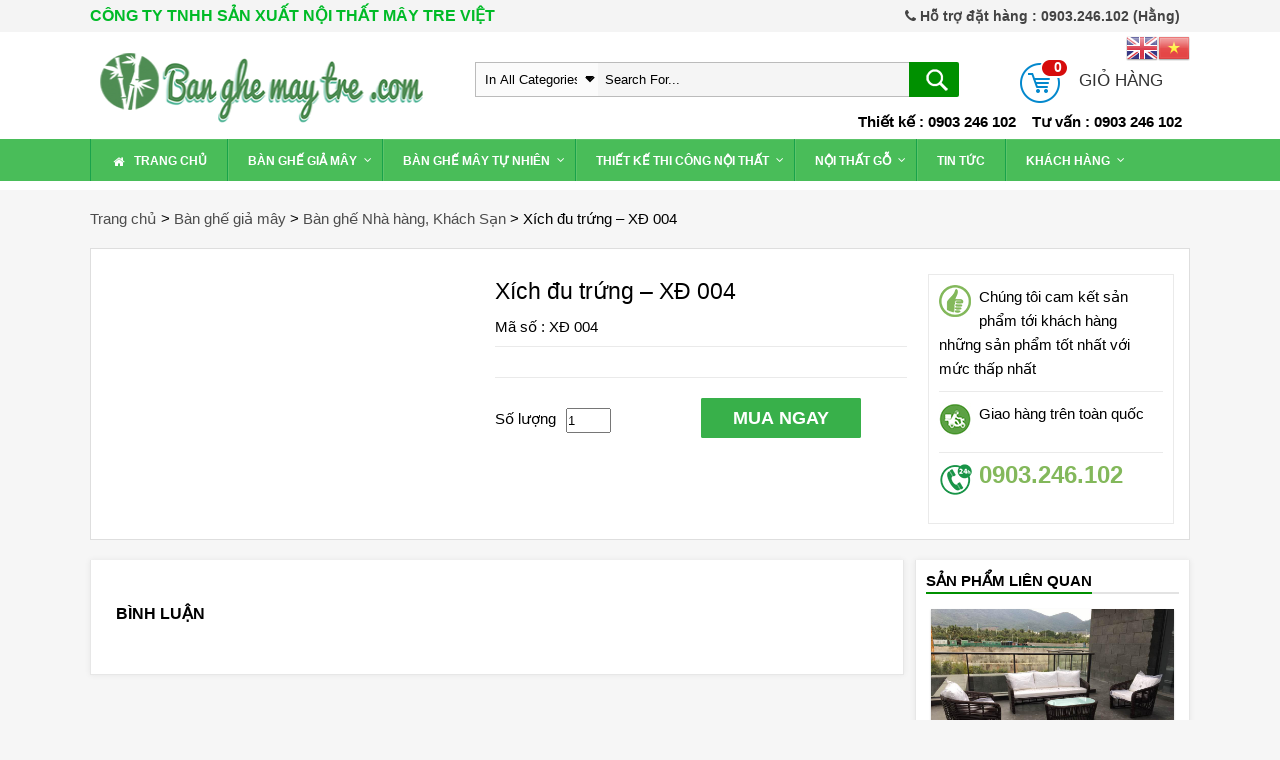

--- FILE ---
content_type: text/html; charset=UTF-8
request_url: https://banghemaytre.com/san-pham/xich-du-trung-xd-004.html
body_size: 19508
content:
<!DOCTYPE html>
<html lang="vi" prefix="og: http://ogp.me/ns# fb: http://ogp.me/ns/fb# article: http://ogp.me/ns/article#" class="no-js">
<head>
	<meta charset="UTF-8">
	<meta name="viewport" content="width=device-width, initial-scale=1">
	<link rel="stylesheet" href="https://banghemaytre.com/wp-content/themes/shop/css/flexslider.css" type="text/css" media="screen" />
	<script type="text/javascript" src="https://banghemaytre.com/wp-content/themes/shop/js/jquery-1.9.1.min.js"></script>
    <script src="https://ajax.googleapis.com/ajax/libs/jquery/1.9.0/jquery.min.js"></script>
     <link href="https://banghemaytre.com/wp-content/themes/shop/images/favicon.ico" rel="shortcut icon" type="image/x-icon" />
     
     

    
	<script>(function(html){html.className = html.className.replace(/\bno-js\b/,'js')})(document.documentElement);</script>
<title>Xích đu trứng &#8211; XĐ 004 | Nội Thất Mây Tre Việt Nam</title>
<meta name='robots' content='max-image-preview:large' />

<!-- SEO Ultimate (http://www.seodesignsolutions.com/wordpress-seo/) -->
	<meta name="keywords" content="bàn ghế mây,bàn ghế mây tre,ghế mây,bàn mây,bàn ghế mây phòng khách,bộ sofa mây,sofa bàn ghế mây,mây tre tự nhiên,mây tre việt,bàn ghế tre,bộ bàn ghế mây phòng ăn,ghế ăn,bộ bàn ghế ăn gỗ,bàn ghế gỗ,giường gỗ,tủ gỗ,ghế gỗ,bàn gỗ,bàn ghế mây khách sạn,bàn ghế may nhà hàng,đèn tre,đèn phòng ngủ,đèn nhà hàng,đèn khách sạn,bàn ghế mây trung cư,......ghế deco,ghế mây theo thiết kế,ghế gỗ mây theo thiết kế,thiết kế thi công nội thất,thiết kế thi công nhà hàng,thiết kế thi công tủ bếp,thiết kế thi công nhà ở,cho thuê  ghế mây sự kiện,bán buôn bán lẻ,bàn ghế mây tự nhiên,bàn ghế mây nhựa,bàn ghế cafe,bàn ghế mây café,bàn ghế giả mây,bình phong tre,nhà tre,mây nguyên liệu,tấm đan bằng mây,bàn ghế quầy bar,ghế quầy bar,tủ  mây,kệ tivi,bàn ghế gỗ phòng khách,ghế ăn xoan đào,ghế ăn sồi,ghế ăn tần bì,bộ bàn ghế ăn gỗ tần bì." />
	<meta property="og:title" content="Xích đu trứng &#8211; XĐ 004" />
	<meta property="og:url" content="https://banghemaytre.com/san-pham/xich-du-trung-xd-004.html" />
	<meta property="og:image" content="https://banghemaytre.com/wp-content/uploads/2017/10/17498992_911480225621146_1455592527473811095_n.jpg" />
	<meta property="og:site_name" content="Nội Thất Mây Tre Việt Nam" />
<!-- /SEO Ultimate -->

<link rel='dns-prefetch' href='//maps.googleapis.com' />
<link rel='dns-prefetch' href='//fonts.googleapis.com' />
<link rel="alternate" type="application/rss+xml" title="Dòng thông tin Nội Thất Mây Tre Việt Nam &raquo;" href="https://banghemaytre.com/feed" />
<link rel="alternate" type="application/rss+xml" title="Nội Thất Mây Tre Việt Nam &raquo; Dòng bình luận" href="https://banghemaytre.com/comments/feed" />
<link rel="alternate" type="application/rss+xml" title="Nội Thất Mây Tre Việt Nam &raquo; Xích đu trứng &#8211; XĐ 004 Dòng bình luận" href="https://banghemaytre.com/san-pham/xich-du-trung-xd-004.html/feed" />
<link rel="alternate" title="oNhúng (JSON)" type="application/json+oembed" href="https://banghemaytre.com/wp-json/oembed/1.0/embed?url=https%3A%2F%2Fbanghemaytre.com%2Fsan-pham%2Fxich-du-trung-xd-004.html" />
<link rel="alternate" title="oNhúng (XML)" type="text/xml+oembed" href="https://banghemaytre.com/wp-json/oembed/1.0/embed?url=https%3A%2F%2Fbanghemaytre.com%2Fsan-pham%2Fxich-du-trung-xd-004.html&#038;format=xml" />
<style id='wp-img-auto-sizes-contain-inline-css' type='text/css'>
img:is([sizes=auto i],[sizes^="auto," i]){contain-intrinsic-size:3000px 1500px}
/*# sourceURL=wp-img-auto-sizes-contain-inline-css */
</style>
<link rel='stylesheet' id='gtranslate-style-css' href='https://banghemaytre.com/wp-content/plugins/gtranslate/gtranslate-style32.css?ver=6.9' type='text/css' media='all' />
<link rel='stylesheet' id='berocket_aapf_widget-style-css' href='https://banghemaytre.com/wp-content/plugins/woocommerce-ajax-filters/css/widget.css?ver=1.2.5' type='text/css' media='all' />
<link rel='stylesheet' id='berocket_aapf_widget-scroll-style-css' href='https://banghemaytre.com/wp-content/plugins/woocommerce-ajax-filters/css/scrollbar/Scrollbar.min.css?ver=1.2.5' type='text/css' media='all' />
<style id='wp-emoji-styles-inline-css' type='text/css'>

	img.wp-smiley, img.emoji {
		display: inline !important;
		border: none !important;
		box-shadow: none !important;
		height: 1em !important;
		width: 1em !important;
		margin: 0 0.07em !important;
		vertical-align: -0.1em !important;
		background: none !important;
		padding: 0 !important;
	}
/*# sourceURL=wp-emoji-styles-inline-css */
</style>
<style id='wp-block-library-inline-css' type='text/css'>
:root{--wp-block-synced-color:#7a00df;--wp-block-synced-color--rgb:122,0,223;--wp-bound-block-color:var(--wp-block-synced-color);--wp-editor-canvas-background:#ddd;--wp-admin-theme-color:#007cba;--wp-admin-theme-color--rgb:0,124,186;--wp-admin-theme-color-darker-10:#006ba1;--wp-admin-theme-color-darker-10--rgb:0,107,160.5;--wp-admin-theme-color-darker-20:#005a87;--wp-admin-theme-color-darker-20--rgb:0,90,135;--wp-admin-border-width-focus:2px}@media (min-resolution:192dpi){:root{--wp-admin-border-width-focus:1.5px}}.wp-element-button{cursor:pointer}:root .has-very-light-gray-background-color{background-color:#eee}:root .has-very-dark-gray-background-color{background-color:#313131}:root .has-very-light-gray-color{color:#eee}:root .has-very-dark-gray-color{color:#313131}:root .has-vivid-green-cyan-to-vivid-cyan-blue-gradient-background{background:linear-gradient(135deg,#00d084,#0693e3)}:root .has-purple-crush-gradient-background{background:linear-gradient(135deg,#34e2e4,#4721fb 50%,#ab1dfe)}:root .has-hazy-dawn-gradient-background{background:linear-gradient(135deg,#faaca8,#dad0ec)}:root .has-subdued-olive-gradient-background{background:linear-gradient(135deg,#fafae1,#67a671)}:root .has-atomic-cream-gradient-background{background:linear-gradient(135deg,#fdd79a,#004a59)}:root .has-nightshade-gradient-background{background:linear-gradient(135deg,#330968,#31cdcf)}:root .has-midnight-gradient-background{background:linear-gradient(135deg,#020381,#2874fc)}:root{--wp--preset--font-size--normal:16px;--wp--preset--font-size--huge:42px}.has-regular-font-size{font-size:1em}.has-larger-font-size{font-size:2.625em}.has-normal-font-size{font-size:var(--wp--preset--font-size--normal)}.has-huge-font-size{font-size:var(--wp--preset--font-size--huge)}.has-text-align-center{text-align:center}.has-text-align-left{text-align:left}.has-text-align-right{text-align:right}.has-fit-text{white-space:nowrap!important}#end-resizable-editor-section{display:none}.aligncenter{clear:both}.items-justified-left{justify-content:flex-start}.items-justified-center{justify-content:center}.items-justified-right{justify-content:flex-end}.items-justified-space-between{justify-content:space-between}.screen-reader-text{border:0;clip-path:inset(50%);height:1px;margin:-1px;overflow:hidden;padding:0;position:absolute;width:1px;word-wrap:normal!important}.screen-reader-text:focus{background-color:#ddd;clip-path:none;color:#444;display:block;font-size:1em;height:auto;left:5px;line-height:normal;padding:15px 23px 14px;text-decoration:none;top:5px;width:auto;z-index:100000}html :where(.has-border-color){border-style:solid}html :where([style*=border-top-color]){border-top-style:solid}html :where([style*=border-right-color]){border-right-style:solid}html :where([style*=border-bottom-color]){border-bottom-style:solid}html :where([style*=border-left-color]){border-left-style:solid}html :where([style*=border-width]){border-style:solid}html :where([style*=border-top-width]){border-top-style:solid}html :where([style*=border-right-width]){border-right-style:solid}html :where([style*=border-bottom-width]){border-bottom-style:solid}html :where([style*=border-left-width]){border-left-style:solid}html :where(img[class*=wp-image-]){height:auto;max-width:100%}:where(figure){margin:0 0 1em}html :where(.is-position-sticky){--wp-admin--admin-bar--position-offset:var(--wp-admin--admin-bar--height,0px)}@media screen and (max-width:600px){html :where(.is-position-sticky){--wp-admin--admin-bar--position-offset:0px}}

/*# sourceURL=wp-block-library-inline-css */
</style><style id='global-styles-inline-css' type='text/css'>
:root{--wp--preset--aspect-ratio--square: 1;--wp--preset--aspect-ratio--4-3: 4/3;--wp--preset--aspect-ratio--3-4: 3/4;--wp--preset--aspect-ratio--3-2: 3/2;--wp--preset--aspect-ratio--2-3: 2/3;--wp--preset--aspect-ratio--16-9: 16/9;--wp--preset--aspect-ratio--9-16: 9/16;--wp--preset--color--black: #000000;--wp--preset--color--cyan-bluish-gray: #abb8c3;--wp--preset--color--white: #ffffff;--wp--preset--color--pale-pink: #f78da7;--wp--preset--color--vivid-red: #cf2e2e;--wp--preset--color--luminous-vivid-orange: #ff6900;--wp--preset--color--luminous-vivid-amber: #fcb900;--wp--preset--color--light-green-cyan: #7bdcb5;--wp--preset--color--vivid-green-cyan: #00d084;--wp--preset--color--pale-cyan-blue: #8ed1fc;--wp--preset--color--vivid-cyan-blue: #0693e3;--wp--preset--color--vivid-purple: #9b51e0;--wp--preset--gradient--vivid-cyan-blue-to-vivid-purple: linear-gradient(135deg,rgb(6,147,227) 0%,rgb(155,81,224) 100%);--wp--preset--gradient--light-green-cyan-to-vivid-green-cyan: linear-gradient(135deg,rgb(122,220,180) 0%,rgb(0,208,130) 100%);--wp--preset--gradient--luminous-vivid-amber-to-luminous-vivid-orange: linear-gradient(135deg,rgb(252,185,0) 0%,rgb(255,105,0) 100%);--wp--preset--gradient--luminous-vivid-orange-to-vivid-red: linear-gradient(135deg,rgb(255,105,0) 0%,rgb(207,46,46) 100%);--wp--preset--gradient--very-light-gray-to-cyan-bluish-gray: linear-gradient(135deg,rgb(238,238,238) 0%,rgb(169,184,195) 100%);--wp--preset--gradient--cool-to-warm-spectrum: linear-gradient(135deg,rgb(74,234,220) 0%,rgb(151,120,209) 20%,rgb(207,42,186) 40%,rgb(238,44,130) 60%,rgb(251,105,98) 80%,rgb(254,248,76) 100%);--wp--preset--gradient--blush-light-purple: linear-gradient(135deg,rgb(255,206,236) 0%,rgb(152,150,240) 100%);--wp--preset--gradient--blush-bordeaux: linear-gradient(135deg,rgb(254,205,165) 0%,rgb(254,45,45) 50%,rgb(107,0,62) 100%);--wp--preset--gradient--luminous-dusk: linear-gradient(135deg,rgb(255,203,112) 0%,rgb(199,81,192) 50%,rgb(65,88,208) 100%);--wp--preset--gradient--pale-ocean: linear-gradient(135deg,rgb(255,245,203) 0%,rgb(182,227,212) 50%,rgb(51,167,181) 100%);--wp--preset--gradient--electric-grass: linear-gradient(135deg,rgb(202,248,128) 0%,rgb(113,206,126) 100%);--wp--preset--gradient--midnight: linear-gradient(135deg,rgb(2,3,129) 0%,rgb(40,116,252) 100%);--wp--preset--font-size--small: 13px;--wp--preset--font-size--medium: 20px;--wp--preset--font-size--large: 36px;--wp--preset--font-size--x-large: 42px;--wp--preset--spacing--20: 0.44rem;--wp--preset--spacing--30: 0.67rem;--wp--preset--spacing--40: 1rem;--wp--preset--spacing--50: 1.5rem;--wp--preset--spacing--60: 2.25rem;--wp--preset--spacing--70: 3.38rem;--wp--preset--spacing--80: 5.06rem;--wp--preset--shadow--natural: 6px 6px 9px rgba(0, 0, 0, 0.2);--wp--preset--shadow--deep: 12px 12px 50px rgba(0, 0, 0, 0.4);--wp--preset--shadow--sharp: 6px 6px 0px rgba(0, 0, 0, 0.2);--wp--preset--shadow--outlined: 6px 6px 0px -3px rgb(255, 255, 255), 6px 6px rgb(0, 0, 0);--wp--preset--shadow--crisp: 6px 6px 0px rgb(0, 0, 0);}:where(.is-layout-flex){gap: 0.5em;}:where(.is-layout-grid){gap: 0.5em;}body .is-layout-flex{display: flex;}.is-layout-flex{flex-wrap: wrap;align-items: center;}.is-layout-flex > :is(*, div){margin: 0;}body .is-layout-grid{display: grid;}.is-layout-grid > :is(*, div){margin: 0;}:where(.wp-block-columns.is-layout-flex){gap: 2em;}:where(.wp-block-columns.is-layout-grid){gap: 2em;}:where(.wp-block-post-template.is-layout-flex){gap: 1.25em;}:where(.wp-block-post-template.is-layout-grid){gap: 1.25em;}.has-black-color{color: var(--wp--preset--color--black) !important;}.has-cyan-bluish-gray-color{color: var(--wp--preset--color--cyan-bluish-gray) !important;}.has-white-color{color: var(--wp--preset--color--white) !important;}.has-pale-pink-color{color: var(--wp--preset--color--pale-pink) !important;}.has-vivid-red-color{color: var(--wp--preset--color--vivid-red) !important;}.has-luminous-vivid-orange-color{color: var(--wp--preset--color--luminous-vivid-orange) !important;}.has-luminous-vivid-amber-color{color: var(--wp--preset--color--luminous-vivid-amber) !important;}.has-light-green-cyan-color{color: var(--wp--preset--color--light-green-cyan) !important;}.has-vivid-green-cyan-color{color: var(--wp--preset--color--vivid-green-cyan) !important;}.has-pale-cyan-blue-color{color: var(--wp--preset--color--pale-cyan-blue) !important;}.has-vivid-cyan-blue-color{color: var(--wp--preset--color--vivid-cyan-blue) !important;}.has-vivid-purple-color{color: var(--wp--preset--color--vivid-purple) !important;}.has-black-background-color{background-color: var(--wp--preset--color--black) !important;}.has-cyan-bluish-gray-background-color{background-color: var(--wp--preset--color--cyan-bluish-gray) !important;}.has-white-background-color{background-color: var(--wp--preset--color--white) !important;}.has-pale-pink-background-color{background-color: var(--wp--preset--color--pale-pink) !important;}.has-vivid-red-background-color{background-color: var(--wp--preset--color--vivid-red) !important;}.has-luminous-vivid-orange-background-color{background-color: var(--wp--preset--color--luminous-vivid-orange) !important;}.has-luminous-vivid-amber-background-color{background-color: var(--wp--preset--color--luminous-vivid-amber) !important;}.has-light-green-cyan-background-color{background-color: var(--wp--preset--color--light-green-cyan) !important;}.has-vivid-green-cyan-background-color{background-color: var(--wp--preset--color--vivid-green-cyan) !important;}.has-pale-cyan-blue-background-color{background-color: var(--wp--preset--color--pale-cyan-blue) !important;}.has-vivid-cyan-blue-background-color{background-color: var(--wp--preset--color--vivid-cyan-blue) !important;}.has-vivid-purple-background-color{background-color: var(--wp--preset--color--vivid-purple) !important;}.has-black-border-color{border-color: var(--wp--preset--color--black) !important;}.has-cyan-bluish-gray-border-color{border-color: var(--wp--preset--color--cyan-bluish-gray) !important;}.has-white-border-color{border-color: var(--wp--preset--color--white) !important;}.has-pale-pink-border-color{border-color: var(--wp--preset--color--pale-pink) !important;}.has-vivid-red-border-color{border-color: var(--wp--preset--color--vivid-red) !important;}.has-luminous-vivid-orange-border-color{border-color: var(--wp--preset--color--luminous-vivid-orange) !important;}.has-luminous-vivid-amber-border-color{border-color: var(--wp--preset--color--luminous-vivid-amber) !important;}.has-light-green-cyan-border-color{border-color: var(--wp--preset--color--light-green-cyan) !important;}.has-vivid-green-cyan-border-color{border-color: var(--wp--preset--color--vivid-green-cyan) !important;}.has-pale-cyan-blue-border-color{border-color: var(--wp--preset--color--pale-cyan-blue) !important;}.has-vivid-cyan-blue-border-color{border-color: var(--wp--preset--color--vivid-cyan-blue) !important;}.has-vivid-purple-border-color{border-color: var(--wp--preset--color--vivid-purple) !important;}.has-vivid-cyan-blue-to-vivid-purple-gradient-background{background: var(--wp--preset--gradient--vivid-cyan-blue-to-vivid-purple) !important;}.has-light-green-cyan-to-vivid-green-cyan-gradient-background{background: var(--wp--preset--gradient--light-green-cyan-to-vivid-green-cyan) !important;}.has-luminous-vivid-amber-to-luminous-vivid-orange-gradient-background{background: var(--wp--preset--gradient--luminous-vivid-amber-to-luminous-vivid-orange) !important;}.has-luminous-vivid-orange-to-vivid-red-gradient-background{background: var(--wp--preset--gradient--luminous-vivid-orange-to-vivid-red) !important;}.has-very-light-gray-to-cyan-bluish-gray-gradient-background{background: var(--wp--preset--gradient--very-light-gray-to-cyan-bluish-gray) !important;}.has-cool-to-warm-spectrum-gradient-background{background: var(--wp--preset--gradient--cool-to-warm-spectrum) !important;}.has-blush-light-purple-gradient-background{background: var(--wp--preset--gradient--blush-light-purple) !important;}.has-blush-bordeaux-gradient-background{background: var(--wp--preset--gradient--blush-bordeaux) !important;}.has-luminous-dusk-gradient-background{background: var(--wp--preset--gradient--luminous-dusk) !important;}.has-pale-ocean-gradient-background{background: var(--wp--preset--gradient--pale-ocean) !important;}.has-electric-grass-gradient-background{background: var(--wp--preset--gradient--electric-grass) !important;}.has-midnight-gradient-background{background: var(--wp--preset--gradient--midnight) !important;}.has-small-font-size{font-size: var(--wp--preset--font-size--small) !important;}.has-medium-font-size{font-size: var(--wp--preset--font-size--medium) !important;}.has-large-font-size{font-size: var(--wp--preset--font-size--large) !important;}.has-x-large-font-size{font-size: var(--wp--preset--font-size--x-large) !important;}
/*# sourceURL=global-styles-inline-css */
</style>

<style id='classic-theme-styles-inline-css' type='text/css'>
/*! This file is auto-generated */
.wp-block-button__link{color:#fff;background-color:#32373c;border-radius:9999px;box-shadow:none;text-decoration:none;padding:calc(.667em + 2px) calc(1.333em + 2px);font-size:1.125em}.wp-block-file__button{background:#32373c;color:#fff;text-decoration:none}
/*# sourceURL=/wp-includes/css/classic-themes.min.css */
</style>
<link rel='stylesheet' id='rs-plugin-settings-css' href='https://banghemaytre.com/wp-content/plugins/revslider/rs-plugin/css/settings.css?rev=4.5.95&#038;ver=6.9' type='text/css' media='all' />
<style id='rs-plugin-settings-inline-css' type='text/css'>
.tp-caption a{color:#ff7302;text-shadow:none;-webkit-transition:all 0.2s ease-out;-moz-transition:all 0.2s ease-out;-o-transition:all 0.2s ease-out;-ms-transition:all 0.2s ease-out}.tp-caption a:hover{color:#ffa902}
/*# sourceURL=rs-plugin-settings-inline-css */
</style>
<link rel='stylesheet' id='woof-css' href='https://banghemaytre.com/wp-content/plugins/woocommerce-products-filter/css/front.css?ver=3.3.0' type='text/css' media='all' />
<style id='woof-inline-css' type='text/css'>

.woof_products_top_panel li span, .woof_products_top_panel2 li span{background: url(https://banghemaytre.com/wp-content/plugins/woocommerce-products-filter/img/delete.png);background-size: 14px 14px;background-repeat: no-repeat;background-position: right;}
.woof_edit_view{
                    display: none;
                }

/*# sourceURL=woof-inline-css */
</style>
<link rel='stylesheet' id='chosen-drop-down-css' href='https://banghemaytre.com/wp-content/plugins/woocommerce-products-filter/js/chosen/chosen.min.css?ver=3.3.0' type='text/css' media='all' />
<link rel='stylesheet' id='icheck-jquery-color-css' href='https://banghemaytre.com/wp-content/plugins/woocommerce-products-filter/js/icheck/skins/square/blue.css?ver=3.3.0' type='text/css' media='all' />
<link rel='stylesheet' id='woof_by_onsales_html_items-css' href='https://banghemaytre.com/wp-content/plugins/woocommerce-products-filter/ext/by_onsales/css/by_onsales.css?ver=3.3.0' type='text/css' media='all' />
<link rel='stylesheet' id='woof_by_text_html_items-css' href='https://banghemaytre.com/wp-content/plugins/woocommerce-products-filter/ext/by_text/assets/css/front.css?ver=3.3.0' type='text/css' media='all' />
<link rel='stylesheet' id='woof_label_html_items-css' href='https://banghemaytre.com/wp-content/plugins/woocommerce-products-filter/ext/label/css/html_types/label.css?ver=3.3.0' type='text/css' media='all' />
<link rel='stylesheet' id='woocommerce-layout-css' href='https://banghemaytre.com/wp-content/plugins/woocommerce/assets/css/woocommerce-layout.css?ver=3.3.5' type='text/css' media='all' />
<link rel='stylesheet' id='woocommerce-smallscreen-css' href='https://banghemaytre.com/wp-content/plugins/woocommerce/assets/css/woocommerce-smallscreen.css?ver=3.3.5' type='text/css' media='only screen and (max-width: 768px)' />
<link rel='stylesheet' id='woocommerce-general-css' href='https://banghemaytre.com/wp-content/plugins/woocommerce/assets/css/woocommerce.css?ver=3.3.5' type='text/css' media='all' />
<link rel='stylesheet' id='twentysixteen-fonts-css' href='https://fonts.googleapis.com/css?family=Inconsolata%3A400&#038;subset=latin%2Clatin-ext' type='text/css' media='all' />
<link rel='stylesheet' id='genericons-css' href='https://banghemaytre.com/wp-content/themes/shop/genericons/genericons.css?ver=3.4.1' type='text/css' media='all' />
<link rel='stylesheet' id='twentysixteen-style-css' href='https://banghemaytre.com/wp-content/themes/shop/style.css?ver=6.9' type='text/css' media='all' />
<link rel='stylesheet' id='wp-pagenavi-css' href='https://banghemaytre.com/wp-content/plugins/wp-pagenavi/pagenavi-css.css?ver=2.70' type='text/css' media='all' />
<link rel='stylesheet' id='ubermenu-css' href='https://banghemaytre.com/wp-content/plugins/ubermenu/pro/assets/css/ubermenu.min.css?ver=3.2.0.2' type='text/css' media='all' />
<link rel='stylesheet' id='ubermenu-black-white-2-css' href='https://banghemaytre.com/wp-content/plugins/ubermenu/assets/css/skins/blackwhite2.css?ver=6.9' type='text/css' media='all' />
<link rel='stylesheet' id='ubermenu-font-awesome-css' href='https://banghemaytre.com/wp-content/plugins/ubermenu/assets/css/fontawesome/css/font-awesome.min.css?ver=4.3' type='text/css' media='all' />
<script type="text/javascript" src="https://banghemaytre.com/wp-includes/js/jquery/jquery.min.js?ver=3.7.1" id="jquery-core-js"></script>
<script type="text/javascript" src="https://banghemaytre.com/wp-includes/js/jquery/jquery-migrate.min.js?ver=3.4.1" id="jquery-migrate-js"></script>
<script type="text/javascript" src="https://banghemaytre.com/wp-content/plugins/woocommerce-ajax-filters/js/scrollbar/Scrollbar.concat.min.js?ver=1.2.5" id="berocket_aapf_widget-scroll-script-js"></script>
<script type="text/javascript" id="woof-husky-js-extra">
/* <![CDATA[ */
var woof_husky_txt = {"ajax_url":"https://banghemaytre.com/wp-admin/admin-ajax.php","plugin_uri":"https://banghemaytre.com/wp-content/plugins/woocommerce-products-filter/ext/by_text/","loader":"https://banghemaytre.com/wp-content/plugins/woocommerce-products-filter/ext/by_text/assets/img/ajax-loader.gif","not_found":"Nothing found!","prev":"Prev","next":"Next","site_link":"https://banghemaytre.com","default_data":{"placeholder":"","behavior":"title_or_content_or_excerpt","search_by_full_word":"0","autocomplete":"1","how_to_open_links":"0","taxonomy_compatibility":"0","sku_compatibility":"1","custom_fields":"","search_desc_variant":"0","view_text_length":"10","min_symbols":"3","max_posts":"10","image":"","notes_for_customer":"","template":"","max_open_height":"300","page":0}};
//# sourceURL=woof-husky-js-extra
/* ]]> */
</script>
<script type="text/javascript" src="https://banghemaytre.com/wp-content/plugins/woocommerce-products-filter/ext/by_text/assets/js/husky.js?ver=3.3.0" id="woof-husky-js"></script>
<script type="text/javascript" src="https://banghemaytre.com/wp-content/plugins/revslider/rs-plugin/js/jquery.themepunch.tools.min.js?rev=4.5.95&amp;ver=6.9" id="tp-tools-js"></script>
<script type="text/javascript" src="https://banghemaytre.com/wp-content/plugins/revslider/rs-plugin/js/jquery.themepunch.revolution.min.js?rev=4.5.95&amp;ver=6.9" id="revmin-js"></script>
<link rel="https://api.w.org/" href="https://banghemaytre.com/wp-json/" /><link rel="alternate" title="JSON" type="application/json" href="https://banghemaytre.com/wp-json/wp/v2/product/5061" /><link rel="EditURI" type="application/rsd+xml" title="RSD" href="https://banghemaytre.com/xmlrpc.php?rsd" />
<meta name="generator" content="WordPress 6.9" />
<meta name="generator" content="WooCommerce 3.3.5" />
<link rel="canonical" href="https://banghemaytre.com/san-pham/xich-du-trung-xd-004.html" />
<link rel='shortlink' href='https://banghemaytre.com/?p=5061' />
<link href='https://banghemaytre.com/wp-content/plugins/search-by-category/sbc-style.css' type='text/css' rel='stylesheet' /><style id="ubermenu-custom-generated-css">
/** UberMenu Responsive Styles (Breakpoint Setting) **/
@media screen and (min-width: 801px){
  .ubermenu{ display:block !important; } .ubermenu-responsive .ubermenu-item.ubermenu-hide-desktop{ display:none !important; } .ubermenu-responsive.ubermenu-retractors-responsive .ubermenu-retractor-mobile{ display:none; }   //Force current submenu always open but below others .ubermenu-force-current-submenu .ubermenu-item-level-0.ubermenu-current-menu-item > .ubermenu-submenu-drop, .ubermenu-force-current-submenu .ubermenu-item-level-0.ubermenu-current-menu-ancestor > .ubermenu-submenu-drop {     display: block!important;     opacity: 1!important;     visibility: visible!important;     margin: 0!important;     top: auto!important;     //max-height: 600px;     height: auto;     //overflow: auto!important;     z-index:19; }   //Invert Horizontal menu to make subs go up .ubermenu-invert.ubermenu-horizontal .ubermenu-item-level-0 > .ubermenu-submenu-drop{      top:auto;      bottom:100%; } .ubermenu-invert.ubermenu-horizontal.ubermenu-sub-indicators .ubermenu-item-level-0.ubermenu-has-submenu-drop > .ubermenu-target:after{      content:"\f106"; }    //Invert Vertical menu to make subs go left  .ubermenu-invert.ubermenu-vertical .ubermenu-item-level-0 > .ubermenu-submenu-drop{   right:100%;   left:auto; } .ubermenu-invert.ubermenu-vertical.ubermenu-sub-indicators .ubermenu-item-level-0.ubermenu-item-has-children > a.ubermenu-target:after{   right:auto;   left:10px;   margin-top:-7px;   content:"\f104"; } .ubermenu-vertical.ubermenu-invert .ubermenu-item > .ubermenu-submenu-drop {   clip: rect(-5000px,5000px,5000px,-5000px); } .ubermenu-responsive-toggle{ display:none; }
}
@media screen and (max-width: 800px){
   .ubermenu-responsive-toggle, .ubermenu-sticky-toggle-wrapper { display: block; }  .ubermenu-responsive{ width:100%; max-height:500px; visibility:visible; overflow:visible;  -webkit-transition:max-height 1s ease-in; transition:max-height .3s ease-in; } .ubermenu-responsive.ubermenu{ margin:0; } .ubermenu-responsive.ubermenu .ubermenu-nav{ display:block; }  .ubermenu-responsive.ubermenu-responsive-nocollapse, .ubermenu-repsonsive.ubermenu-no-transitions{ display:block; max-height:none; }  .ubermenu-responsive.ubermenu-responsive-collapse{ max-height:none; visibility:visible; overflow:visible; } .ubermenu-responsive.ubermenu-responsive-collapse{ max-height:0; overflow:hidden !important; visibility:hidden; } .ubermenu-responsive.ubermenu-in-transition, .ubermenu-responsive.ubermenu-in-transition .ubermenu-nav{ overflow:hidden !important; visibility:visible; } .ubermenu-responsive.ubermenu-responsive-collapse:not(.ubermenu-in-transition){ border-top-width:0; border-bottom-width:0; }  .ubermenu-responsive .ubermenu-item-level-0{ width:50%; } .ubermenu-responsive .ubermenu-item.ubermenu-item-level-0 > .ubermenu-target{ border:none; box-shadow:none; } .ubermenu-responsive .ubermenu-item.ubermenu-has-submenu-flyout{ position:static; } .ubermenu-responsive.ubermenu-sub-indicators .ubermenu-submenu-type-flyout .ubermenu-has-submenu-drop > .ubermenu-target:after{ content:"\f107"; }  .ubermenu-responsive .ubermenu-nav .ubermenu-item .ubermenu-submenu.ubermenu-submenu-drop{ width:100%; min-width:100%; max-width:100%; top:auto; left:0 !important; } .ubermenu-responsive.ubermenu-has-border .ubermenu-nav .ubermenu-item .ubermenu-submenu.ubermenu-submenu-drop{ left: -1px !important; /* For borders */ } .ubermenu-responsive .ubermenu-item.ubermenu-active > .ubermenu-submenu.ubermenu-submenu-type-mega{     max-height:none;     height:auto;/*prevent overflow scrolling since android is still finicky*/     overflow:visible; } .ubermenu-responsive.ubermenu-transition-slide .ubermenu-item.ubermenu-in-transition > .ubermenu-submenu-drop{ max-height:1000px; /* because of slide transition */ } .ubermenu .ubermenu-submenu-type-flyout .ubermenu-submenu-type-mega{ min-height:0; } .ubermenu.ubermenu-responsive .ubermenu-column, .ubermenu.ubermenu-responsive .ubermenu-column-auto{ min-width:50%; } .ubermenu.ubermenu-responsive .ubermenu-autoclear > .ubermenu-column{ clear:none; } .ubermenu.ubermenu-responsive .ubermenu-column:nth-of-type(2n+1){ clear:both; } .ubermenu.ubermenu-responsive .ubermenu-submenu-retractor-top:not(.ubermenu-submenu-retractor-top-2) .ubermenu-column:nth-of-type(2n+1){ clear:none; } .ubermenu.ubermenu-responsive .ubermenu-submenu-retractor-top:not(.ubermenu-submenu-retractor-top-2) .ubermenu-column:nth-of-type(2n+2){ clear:both; }   .ubermenu.ubermenu-responsive .ubermenu-tabs, .ubermenu.ubermenu-responsive .ubermenu-tabs-group, .ubermenu.ubermenu-responsive .ubermenu-tab, .ubermenu.ubermenu-responsive .ubermenu-tab-content-panel{ /** TABS SHOULD BE 100%  ACCORDION */ width:100%; min-width:100%; max-width:100%; left:0; } .ubermenu.ubermenu-responsive .ubermenu-tabs, .ubermenu.ubermenu-responsive .ubermenu-tab-content-panel{ min-height:0 !important;/* Override Inline Style from JS */ } .ubermenu.ubermenu-responsive .ubermenu-tabs{ z-index:15; } .ubermenu.ubermenu-responsive .ubermenu-tab-content-panel{ z-index:20; } //Tab Layering .ubermenu-responsive .ubermenu-tab{ position:relative; } .ubermenu-responsive .ubermenu-tab.ubermenu-active{ position:relative; z-index:20; } .ubermenu-responsive .ubermenu-tab > .ubermenu-target{ border-width:0 0 1px 0; } .ubermenu-responsive.ubermenu-sub-indicators .ubermenu-tabs > .ubermenu-tabs-group > .ubermenu-tab.ubermenu-has-submenu-drop > .ubermenu-target:after{ content:"\f107"; }  .ubermenu-responsive .ubermenu-tabs > .ubermenu-tabs-group > .ubermenu-tab > .ubermenu-tab-content-panel{ //position:relative; top:auto; //border-width:0 0 2px 0; border-width:1px; } .ubermenu-responsive .ubermenu-tab-layout-bottom > .ubermenu-tabs-group{ //position:relative; }   .ubermenu-reponsive .ubermenu-item-level-0 > .ubermenu-submenu-type-stack{ /* Top Level Stack Columns */ position:relative; }  .ubermenu-responsive .ubermenu-submenu-type-stack .ubermenu-column, .ubermenu-responsive .ubermenu-submenu-type-stack .ubermenu-column-auto{ /* Stack Columns */ width:100%; max-width:100%; }   .ubermenu-responsive .ubermenu-item-mini{ /* Mini items */ min-width:0; width:auto; float:left; clear:none !important; } .ubermenu-responsive .ubermenu-item.ubermenu-item-mini > a.ubermenu-target{ padding-left:20px; padding-right:20px; }   .ubermenu-responsive .ubermenu-item.ubermenu-hide-mobile{ /* Hiding items */ display:none !important; }  .ubermenu-responsive.ubermenu-hide-bkgs .ubermenu-submenu.ubermenu-submenu-bkg-img{ /** Hide Background Images in Submenu */ background-image:none; } .ubermenu.ubermenu-responsive .ubermenu-item-level-0.ubermenu-item-mini{ min-width:0; width:auto; }  .ubermenu-responsive-toggle{ display:block; }
}
@media screen and (max-width: 480px){
  .ubermenu.ubermenu-responsive .ubermenu-item-level-0{ width:100%; } .ubermenu.ubermenu-responsive .ubermenu-column, .ubermenu.ubermenu-responsive .ubermenu-column-auto{ min-width:100%; } 
}


/** UberMenu Custom Menu Styles (Customizer) **/
/* main */
.ubermenu-main { background:#49bd59; }
.ubermenu-main .ubermenu-item-level-0 > .ubermenu-target { color:#ffffff; }
.ubermenu.ubermenu-main .ubermenu-item-level-0:hover > .ubermenu-target, .ubermenu-main .ubermenu-item-level-0.ubermenu-active > .ubermenu-target { background:#1e6306; }
.ubermenu-main .ubermenu-item-level-0.ubermenu-current-menu-item > .ubermenu-target, .ubermenu-main .ubermenu-item-level-0.ubermenu-current-menu-parent > .ubermenu-target, .ubermenu-main .ubermenu-item-level-0.ubermenu-current-menu-ancestor > .ubermenu-target { background:#49bd59; }
.ubermenu-main .ubermenu-submenu .ubermenu-highlight { color:#ffffff; }
.ubermenu.ubermenu-main .ubermenu-tabs .ubermenu-tabs-group { background-color:#49bd59; }
.ubermenu-responsive-toggle.ubermenu-responsive-toggle-main { background:#49bd59; color:#ffffff; }
.ubermenu-responsive-toggle.ubermenu-responsive-toggle-main:hover { background:#1e6306; color:#ffffff; }
/* main-menu */
.ubermenu-main-menu { background:#99cc00; }
.ubermenu-main-menu .ubermenu-nav .ubermenu-item.ubermenu-item-level-0 > .ubermenu-target { font-weight:bold; }
.ubermenu-main-menu .ubermenu-item-level-0 > .ubermenu-target { color:#ffffff; }
.ubermenu-main-menu .ubermenu-item-level-0.ubermenu-current-menu-item > .ubermenu-target, .ubermenu-main-menu .ubermenu-item-level-0.ubermenu-current-menu-parent > .ubermenu-target, .ubermenu-main-menu .ubermenu-item-level-0.ubermenu-current-menu-ancestor > .ubermenu-target { color:#ffffff; background:#00bb27; }
.ubermenu.ubermenu-main-menu .ubermenu-item-level-0:hover > .ubermenu-target, .ubermenu-main-menu .ubermenu-item-level-0.ubermenu-active > .ubermenu-target { background:#00bb27; }
.ubermenu-main-menu .ubermenu-item.ubermenu-item-level-0 > .ubermenu-highlight { background:#00bb27; }
.ubermenu-main-menu .ubermenu-submenu.ubermenu-submenu-drop { background-color:#eeeeee; color:#ffffff; }
.ubermenu-main-menu .ubermenu-submenu .ubermenu-highlight { color:#000000; }
.ubermenu-main-menu .ubermenu-nav .ubermenu-submenu .ubermenu-item-header > .ubermenu-target { font-weight:bold; }
.ubermenu-main-menu .ubermenu-submenu .ubermenu-item-header.ubermenu-has-submenu-stack > .ubermenu-target { border-bottom:1px solid #81d742; }
.ubermenu-main-menu .ubermenu-item-normal > .ubermenu-target { color:#000000; font-size:15px; }
.ubermenu.ubermenu-main-menu .ubermenu-item-normal > .ubermenu-target:hover, .ubermenu.ubermenu-main-menu .ubermenu-item-normal.ubermenu-active > .ubermenu-target { background-color:#ffffff; }


/* Status: Loaded from Transient */

</style>	<noscript><style>.woocommerce-product-gallery{ opacity: 1 !important; }</style></noscript>
			<style type="text/css" id="wp-custom-css">
			
		</style>
		<script data-no-minify="1" data-cfasync="false">(function(w,d){function a(){var b=d.createElement("script");b.async=!0;b.src="https://banghemaytre.com/wp-content/plugins/wp-rocket/inc/front/js/lazyload.1.0.5.min.js";var a=d.getElementsByTagName("script")[0];a.parentNode.insertBefore(b,a)}w.attachEvent?w.attachEvent("onload",a):w.addEventListener("load",a,!1)})(window,document);</script>
<script async src="//pagead2.googlesyndication.com/pagead/js/adsbygoogle.js"></script>
<script>
  (adsbygoogle = window.adsbygoogle || []).push({
    google_ad_client: "ca-pub-9216460409496119",
    enable_page_level_ads: true
  });
</script>
<link rel='stylesheet' id='woof_tooltip-css-css' href='https://banghemaytre.com/wp-content/plugins/woocommerce-products-filter/js/tooltip/css/tooltipster.bundle.min.css?ver=3.3.0' type='text/css' media='all' />
<link rel='stylesheet' id='woof_tooltip-css-noir-css' href='https://banghemaytre.com/wp-content/plugins/woocommerce-products-filter/js/tooltip/css/plugins/tooltipster/sideTip/themes/tooltipster-sideTip-noir.min.css?ver=3.3.0' type='text/css' media='all' />
</head>
<div id="fb-root"></div>
<script>(function(d, s, id) {
  var js, fjs = d.getElementsByTagName(s)[0];
  if (d.getElementById(id)) return;
  js = d.createElement(s); js.id = id;
  js.src = "//connect.facebook.net/vi_VN/sdk.js#xfbml=1&version=v2.6&appId=286683705054436";
  fjs.parentNode.insertBefore(js, fjs);
}(document, 'script', 'facebook-jssdk'));
</script>

<body>
	<div class="header" id="header">
    	<div class="top">
        	<div class="container">
        	<li><i class="ubermenu-icon fa fa-phone" data-ubermenu-icon="fa fa-phone"></i> Hỗ trợ đặt hàng : 0903.246.102 (Hằng)</li>
            <li><span>CÔNG TY TNHH SẢN XUẤT NỘI THẤT MÂY TRE VIỆT</span></li>
            </div>
        </div>
    	<div class="container1"> 	
            <div class="logo">
            <a href="https://banghemaytre.com">
                <img alt="bananas" src="https://banghemaytre.com/wp-content/themes/shop/images/logo.png" width="340" height="80">
            </a>
            </div>
            	<i class="icon-mail"></i>
          <div class="search"  id="search">
            	<div id="sbc">
		<form method="get" id="sbc-search" action="https://banghemaytre.com">
			<input type="text" value="Search For..." name="s" id="s" class="multi-cat" onblur="if (this.value == '') {this.value = 'Search For...';}"  onfocus="if (this.value == 'Search For...') {this.value = '';}" />
			<select  name='cat' id='cat' class='postform'>
	<option value='0' selected='selected'>In All Categories</option>
	<option class="level-0" value="1876">Chưa phân loại</option>
	<option class="level-0" value="1858">Uncategorized</option>
	<option class="level-0" value="94">Bàn ghế giả mây</option>
	<option class="level-1" value="98">&nbsp;&nbsp;&nbsp;Bàn ghế bãi biển bể bơi</option>
	<option class="level-1" value="95">&nbsp;&nbsp;&nbsp;Bàn ghế cafe</option>
	<option class="level-1" value="97">&nbsp;&nbsp;&nbsp;Bàn ghế Nhà hàng, Khách Sạn</option>
	<option class="level-1" value="96">&nbsp;&nbsp;&nbsp;Sofa bàn ghế phòng khách</option>
	<option class="level-0" value="89">Bàn ghế mây tự nhiên</option>
	<option class="level-1" value="90">&nbsp;&nbsp;&nbsp;Bàn ghế mây</option>
	<option class="level-1" value="91">&nbsp;&nbsp;&nbsp;Bàn ghế mây phòng ăn</option>
	<option class="level-1" value="92">&nbsp;&nbsp;&nbsp;Bàn ghế mây phòng khách</option>
	<option class="level-1" value="93">&nbsp;&nbsp;&nbsp;Tấm đan mây tre đan</option>
	<option class="level-1" value="177">&nbsp;&nbsp;&nbsp;Tấm đan trang trí</option>
	<option class="level-0" value="158">Nội thất gỗ</option>
	<option class="level-1" value="160">&nbsp;&nbsp;&nbsp;Bàn ghế gỗ</option>
	<option class="level-1" value="161">&nbsp;&nbsp;&nbsp;Giường gỗ</option>
	<option class="level-1" value="162">&nbsp;&nbsp;&nbsp;Nội thất gỗ decor</option>
	<option class="level-1" value="159">&nbsp;&nbsp;&nbsp;Tủ gỗ</option>
</select>

			
			<input type="submit" id="sbc-submit" value="">
			
			
		</form>
	</div>	            </div>
           <div class="lang"><!-- GTranslate: https://gtranslate.io/ -->
<a href="#" onclick="doGTranslate('vi|en');return false;" title="English" class="glink nturl notranslate"><img src="//banghemaytre.com/wp-content/plugins/gtranslate/flags/32/en.png" height="32" width="32" alt="English" /></a><a href="#" onclick="doGTranslate('vi|vi');return false;" title="Vietnamese" class="glink nturl notranslate"><img src="//banghemaytre.com/wp-content/plugins/gtranslate/flags/32/vi.png" height="32" width="32" alt="Vietnamese" /></a><style>#goog-gt-tt{display:none!important;}.goog-te-banner-frame{display:none!important;}.goog-te-menu-value:hover{text-decoration:none!important;}.goog-text-highlight{background-color:transparent!important;box-shadow:none!important;}body{top:0!important;}#google_translate_element2{display:none!important;}</style>
<div id="google_translate_element2"></div>
<script>function googleTranslateElementInit2() {new google.translate.TranslateElement({pageLanguage: 'vi',autoDisplay: false}, 'google_translate_element2');}if(!window.gt_translate_script){window.gt_translate_script=document.createElement('script');gt_translate_script.src='https://translate.google.com/translate_a/element.js?cb=googleTranslateElementInit2';document.body.appendChild(gt_translate_script);}</script>

<script>
function GTranslateGetCurrentLang() {var keyValue = document['cookie'].match('(^|;) ?googtrans=([^;]*)(;|$)');return keyValue ? keyValue[2].split('/')[2] : null;}
function GTranslateFireEvent(element,event){try{if(document.createEventObject){var evt=document.createEventObject();element.fireEvent('on'+event,evt)}else{var evt=document.createEvent('HTMLEvents');evt.initEvent(event,true,true);element.dispatchEvent(evt)}}catch(e){}}
function doGTranslate(lang_pair){if(lang_pair.value)lang_pair=lang_pair.value;if(lang_pair=='')return;var lang=lang_pair.split('|')[1];if(GTranslateGetCurrentLang() == null && lang == lang_pair.split('|')[0])return;if(typeof ga=='function'){ga('send', 'event', 'GTranslate', lang, location.hostname+location.pathname+location.search);}var teCombo;var sel=document.getElementsByTagName('select');for(var i=0;i<sel.length;i++)if(sel[i].className.indexOf('goog-te-combo')!=-1){teCombo=sel[i];break;}if(document.getElementById('google_translate_element2')==null||document.getElementById('google_translate_element2').innerHTML.length==0||teCombo.length==0||teCombo.innerHTML.length==0){setTimeout(function(){doGTranslate(lang_pair)},500)}else{teCombo.value=lang;GTranslateFireEvent(teCombo,'change');GTranslateFireEvent(teCombo,'change')}}
</script>
</div>
              <div class="cart" id="cart">
            	<a href="/cart"><i></i> <ii>GIỎ HÀNG</ii></a>
                                         <a class="cart-contents" href="/cart" title="Xem giỏ hàng">
                         0                           </a>
             </div>
 			 
             <div class="sp">
             	<li>Tư vấn : 0903 246 102</li>
 				<li>Thiết kế : 0903 246 102 </li>

             </div>	
            
        </div>
    	<div class="menu"  id="main-nav">
			<div class="container">
                    	
<!-- UberMenu [Configuration:main] [Theme Loc:] [Integration:api] -->
<a class="ubermenu-responsive-toggle ubermenu-responsive-toggle-main ubermenu-skin-black-white-2 ubermenu-loc-" data-ubermenu-target="ubermenu-main-22"><i class="fa fa-bars"></i>Menu</a><nav id="ubermenu-main-22" class="ubermenu ubermenu-nojs ubermenu-main ubermenu-menu-22 ubermenu-responsive ubermenu-responsive-800 ubermenu-responsive-collapse ubermenu-horizontal ubermenu-transition-shift ubermenu-trigger-hover_intent ubermenu-skin-black-white-2 ubermenu-has-border ubermenu-bar-align-full ubermenu-items-align-left ubermenu-bound ubermenu-disable-submenu-scroll ubermenu-sub-indicators ubermenu-retractors-responsive"><ul id="ubermenu-nav-main-22" class="ubermenu-nav"><li id="menu-item-266" class="ubermenu-item ubermenu-item-type-custom ubermenu-item-object-custom ubermenu-item-home ubermenu-item-266 ubermenu-item-level-0 ubermenu-column ubermenu-column-auto" ><a class="ubermenu-target ubermenu-target-with-icon ubermenu-item-layout-default ubermenu-item-layout-icon_left" href="http://banghemaytre.com" tabindex="0"><i class="ubermenu-icon fa fa-home"></i><span class="ubermenu-target-title ubermenu-target-text">Trang chủ</span></a></li><li id="menu-item-269" class="ubermenu-item ubermenu-item-type-taxonomy ubermenu-item-object-product_cat ubermenu-current-product-ancestor ubermenu-current-menu-parent ubermenu-current-product-parent ubermenu-item-has-children ubermenu-item-269 ubermenu-item-level-0 ubermenu-column ubermenu-column-auto ubermenu-has-submenu-drop ubermenu-has-submenu-flyout" ><a class="ubermenu-target ubermenu-item-layout-default ubermenu-item-layout-text_only" href="https://banghemaytre.com/danh-muc/ban-ghe-gia-may" tabindex="0"><span class="ubermenu-target-title ubermenu-target-text">Bàn ghế giả mây</span></a><ul class="ubermenu-submenu ubermenu-submenu-id-269 ubermenu-submenu-type-flyout ubermenu-submenu-drop ubermenu-submenu-align-left_edge_item" ><li id="menu-item-270" class="ubermenu-item ubermenu-item-type-taxonomy ubermenu-item-object-product_cat ubermenu-item-270 ubermenu-item-auto ubermenu-item-normal ubermenu-item-level-1" ><a class="ubermenu-target ubermenu-item-layout-default ubermenu-item-layout-text_only" href="https://banghemaytre.com/danh-muc/ban-ghe-gia-may/ban-ghe-bai-bien-be-boi"><span class="ubermenu-target-title ubermenu-target-text">Bàn ghế bãi biển bể bơi</span></a></li><li id="menu-item-271" class="ubermenu-item ubermenu-item-type-taxonomy ubermenu-item-object-product_cat ubermenu-item-271 ubermenu-item-auto ubermenu-item-normal ubermenu-item-level-1" ><a class="ubermenu-target ubermenu-item-layout-default ubermenu-item-layout-text_only" href="https://banghemaytre.com/danh-muc/ban-ghe-gia-may/ban-ghe-cafe"><span class="ubermenu-target-title ubermenu-target-text">Bàn ghế cafe</span></a></li><li id="menu-item-272" class="ubermenu-item ubermenu-item-type-taxonomy ubermenu-item-object-product_cat ubermenu-current-product-ancestor ubermenu-current-menu-parent ubermenu-current-product-parent ubermenu-item-272 ubermenu-item-auto ubermenu-item-normal ubermenu-item-level-1" ><a class="ubermenu-target ubermenu-item-layout-default ubermenu-item-layout-text_only" href="https://banghemaytre.com/danh-muc/ban-ghe-gia-may/ban-ghe-nha-hang-khach-san"><span class="ubermenu-target-title ubermenu-target-text">Bàn ghế Nhà hàng, Khách Sạn</span></a></li><li id="menu-item-273" class="ubermenu-item ubermenu-item-type-taxonomy ubermenu-item-object-product_cat ubermenu-item-273 ubermenu-item-auto ubermenu-item-normal ubermenu-item-level-1" ><a class="ubermenu-target ubermenu-item-layout-default ubermenu-item-layout-text_only" href="https://banghemaytre.com/danh-muc/ban-ghe-gia-may/sofa-ban-ghe-phong-khach"><span class="ubermenu-target-title ubermenu-target-text">Sofa bàn ghế phòng khách</span></a></li><li class="ubermenu-retractor ubermenu-retractor-mobile"><i class="fa fa-times"></i> Close</li></ul></li><li id="menu-item-274" class="ubermenu-item ubermenu-item-type-taxonomy ubermenu-item-object-product_cat ubermenu-item-has-children ubermenu-item-274 ubermenu-item-level-0 ubermenu-column ubermenu-column-auto ubermenu-has-submenu-drop ubermenu-has-submenu-flyout" ><a class="ubermenu-target ubermenu-item-layout-default ubermenu-item-layout-text_only" href="https://banghemaytre.com/danh-muc/ban-ghe-may-tu-nhien" tabindex="0"><span class="ubermenu-target-title ubermenu-target-text">Bàn ghế mây tự nhiên</span></a><ul class="ubermenu-submenu ubermenu-submenu-id-274 ubermenu-submenu-type-flyout ubermenu-submenu-drop ubermenu-submenu-align-left_edge_item" ><li id="menu-item-275" class="ubermenu-item ubermenu-item-type-taxonomy ubermenu-item-object-product_cat ubermenu-item-275 ubermenu-item-auto ubermenu-item-normal ubermenu-item-level-1" ><a class="ubermenu-target ubermenu-item-layout-default ubermenu-item-layout-text_only" href="https://banghemaytre.com/danh-muc/ban-ghe-may-tu-nhien/ban-ghe-may"><span class="ubermenu-target-title ubermenu-target-text">Bàn ghế mây</span></a></li><li id="menu-item-276" class="ubermenu-item ubermenu-item-type-taxonomy ubermenu-item-object-product_cat ubermenu-item-276 ubermenu-item-auto ubermenu-item-normal ubermenu-item-level-1" ><a class="ubermenu-target ubermenu-item-layout-default ubermenu-item-layout-text_only" href="https://banghemaytre.com/danh-muc/ban-ghe-may-tu-nhien/ban-ghe-may-phong-an"><span class="ubermenu-target-title ubermenu-target-text">Bàn ghế mây phòng ăn</span></a></li><li id="menu-item-277" class="ubermenu-item ubermenu-item-type-taxonomy ubermenu-item-object-product_cat ubermenu-item-277 ubermenu-item-auto ubermenu-item-normal ubermenu-item-level-1" ><a class="ubermenu-target ubermenu-item-layout-default ubermenu-item-layout-text_only" href="https://banghemaytre.com/danh-muc/ban-ghe-may-tu-nhien/ban-ghe-may-phong-khach"><span class="ubermenu-target-title ubermenu-target-text">Bàn ghế mây phòng khách</span></a></li><li id="menu-item-278" class="ubermenu-item ubermenu-item-type-taxonomy ubermenu-item-object-product_cat ubermenu-item-278 ubermenu-item-auto ubermenu-item-normal ubermenu-item-level-1" ><a class="ubermenu-target ubermenu-item-layout-default ubermenu-item-layout-text_only" href="https://banghemaytre.com/danh-muc/ban-ghe-may-tu-nhien/tam-dan-may-tre"><span class="ubermenu-target-title ubermenu-target-text">Tấm đan mây tre đan</span></a></li><li class="ubermenu-retractor ubermenu-retractor-mobile"><i class="fa fa-times"></i> Close</li></ul></li><li id="menu-item-300" class="ubermenu-item ubermenu-item-type-taxonomy ubermenu-item-object-category ubermenu-item-has-children ubermenu-item-300 ubermenu-item-level-0 ubermenu-column ubermenu-column-auto ubermenu-has-submenu-drop ubermenu-has-submenu-flyout" ><a class="ubermenu-target ubermenu-item-layout-default ubermenu-item-layout-text_only" href="https://banghemaytre.com/thiet-ke-thi-cong-noi-that" tabindex="0"><span class="ubermenu-target-title ubermenu-target-text">Thiết kế thi công nội thất</span></a><ul class="ubermenu-submenu ubermenu-submenu-id-300 ubermenu-submenu-type-flyout ubermenu-submenu-drop ubermenu-submenu-align-left_edge_item" ><li id="menu-item-301" class="ubermenu-item ubermenu-item-type-taxonomy ubermenu-item-object-category ubermenu-item-301 ubermenu-item-auto ubermenu-item-normal ubermenu-item-level-1" ><a class="ubermenu-target ubermenu-item-layout-default ubermenu-item-layout-text_only" href="https://banghemaytre.com/thiet-ke-thi-cong-noi-that/ban-ghe-go-phong-an"><span class="ubermenu-target-title ubermenu-target-text">Bàn ghế gỗ phòng ăn</span></a></li><li id="menu-item-302" class="ubermenu-item ubermenu-item-type-taxonomy ubermenu-item-object-category ubermenu-item-302 ubermenu-item-auto ubermenu-item-normal ubermenu-item-level-1" ><a class="ubermenu-target ubermenu-item-layout-default ubermenu-item-layout-text_only" href="https://banghemaytre.com/thiet-ke-thi-cong-noi-that/ban-ghe-phong-khach"><span class="ubermenu-target-title ubermenu-target-text">Bàn ghế phòng khách</span></a></li><li id="menu-item-303" class="ubermenu-item ubermenu-item-type-taxonomy ubermenu-item-object-category ubermenu-item-303 ubermenu-item-auto ubermenu-item-normal ubermenu-item-level-1" ><a class="ubermenu-target ubermenu-item-layout-default ubermenu-item-layout-text_only" href="https://banghemaytre.com/thiet-ke-thi-cong-noi-that/nguyen-lieu-go"><span class="ubermenu-target-title ubermenu-target-text">Nguyên liệu gỗ</span></a></li><li id="menu-item-304" class="ubermenu-item ubermenu-item-type-taxonomy ubermenu-item-object-category ubermenu-item-304 ubermenu-item-auto ubermenu-item-normal ubermenu-item-level-1" ><a class="ubermenu-target ubermenu-item-layout-default ubermenu-item-layout-text_only" href="https://banghemaytre.com/thiet-ke-thi-cong-noi-that/nguyen-lieu-may"><span class="ubermenu-target-title ubermenu-target-text">Nguyên liệu mây</span></a></li><li class="ubermenu-retractor ubermenu-retractor-mobile"><i class="fa fa-times"></i> Close</li></ul></li><li id="menu-item-726" class="ubermenu-item ubermenu-item-type-taxonomy ubermenu-item-object-product_cat ubermenu-item-has-children ubermenu-item-726 ubermenu-item-level-0 ubermenu-column ubermenu-column-auto ubermenu-has-submenu-drop ubermenu-has-submenu-flyout" ><a class="ubermenu-target ubermenu-item-layout-default ubermenu-item-layout-text_only" href="https://banghemaytre.com/danh-muc/noi-that-go" tabindex="0"><span class="ubermenu-target-title ubermenu-target-text">Nội thất gỗ</span></a><ul class="ubermenu-submenu ubermenu-submenu-id-726 ubermenu-submenu-type-flyout ubermenu-submenu-drop ubermenu-submenu-align-left_edge_item" ><li id="menu-item-727" class="ubermenu-item ubermenu-item-type-taxonomy ubermenu-item-object-product_cat ubermenu-item-727 ubermenu-item-auto ubermenu-item-normal ubermenu-item-level-1" ><a class="ubermenu-target ubermenu-item-layout-default ubermenu-item-layout-text_only" href="https://banghemaytre.com/danh-muc/noi-that-go/ban-ghe-go"><span class="ubermenu-target-title ubermenu-target-text">Bàn ghế gỗ</span></a></li><li id="menu-item-728" class="ubermenu-item ubermenu-item-type-taxonomy ubermenu-item-object-product_cat ubermenu-item-728 ubermenu-item-auto ubermenu-item-normal ubermenu-item-level-1" ><a class="ubermenu-target ubermenu-item-layout-default ubermenu-item-layout-text_only" href="https://banghemaytre.com/danh-muc/noi-that-go/giuong-go"><span class="ubermenu-target-title ubermenu-target-text">Giường gỗ</span></a></li><li id="menu-item-729" class="ubermenu-item ubermenu-item-type-taxonomy ubermenu-item-object-product_cat ubermenu-item-729 ubermenu-item-auto ubermenu-item-normal ubermenu-item-level-1" ><a class="ubermenu-target ubermenu-item-layout-default ubermenu-item-layout-text_only" href="https://banghemaytre.com/danh-muc/noi-that-go/tu-go"><span class="ubermenu-target-title ubermenu-target-text">Tủ gỗ</span></a></li><li id="menu-item-730" class="ubermenu-item ubermenu-item-type-taxonomy ubermenu-item-object-product_cat ubermenu-item-730 ubermenu-item-auto ubermenu-item-normal ubermenu-item-level-1" ><a class="ubermenu-target ubermenu-item-layout-default ubermenu-item-layout-text_only" href="https://banghemaytre.com/danh-muc/noi-that-go/noi-that-go-decor"><span class="ubermenu-target-title ubermenu-target-text">Nội thất gỗ decor</span></a></li><li class="ubermenu-retractor ubermenu-retractor-mobile"><i class="fa fa-times"></i> Close</li></ul></li><li id="menu-item-199" class="ubermenu-item ubermenu-item-type-taxonomy ubermenu-item-object-category ubermenu-item-199 ubermenu-item-level-0 ubermenu-column ubermenu-column-auto" ><a class="ubermenu-target ubermenu-item-layout-default ubermenu-item-layout-text_only" href="https://banghemaytre.com/tin-tuc-va-su-kien" tabindex="0"><span class="ubermenu-target-title ubermenu-target-text">Tin tức</span></a></li><li id="menu-item-201" class="ubermenu-item ubermenu-item-type-taxonomy ubermenu-item-object-category ubermenu-item-has-children ubermenu-item-201 ubermenu-item-level-0 ubermenu-column ubermenu-column-auto ubermenu-has-submenu-drop ubermenu-has-submenu-flyout" ><a class="ubermenu-target ubermenu-item-layout-default ubermenu-item-layout-text_only" href="https://banghemaytre.com/khach-hang" tabindex="0"><span class="ubermenu-target-title ubermenu-target-text">Khách hàng</span></a><ul class="ubermenu-submenu ubermenu-submenu-id-201 ubermenu-submenu-type-flyout ubermenu-submenu-drop ubermenu-submenu-align-left_edge_item" ><li id="menu-item-202" class="ubermenu-item ubermenu-item-type-taxonomy ubermenu-item-object-category ubermenu-item-202 ubermenu-item-auto ubermenu-item-normal ubermenu-item-level-1" ><a class="ubermenu-target ubermenu-item-layout-default ubermenu-item-layout-text_only" href="https://banghemaytre.com/khach-hang/hoi-dap"><span class="ubermenu-target-title ubermenu-target-text">Hỏi đáp</span></a></li><li id="menu-item-203" class="ubermenu-item ubermenu-item-type-taxonomy ubermenu-item-object-category ubermenu-item-203 ubermenu-item-auto ubermenu-item-normal ubermenu-item-level-1" ><a class="ubermenu-target ubermenu-item-layout-default ubermenu-item-layout-text_only" href="https://banghemaytre.com/khach-hang/y-kien-khach-hang"><span class="ubermenu-target-title ubermenu-target-text">Ý kiến KH</span></a></li><li class="ubermenu-retractor ubermenu-retractor-mobile"><i class="fa fa-times"></i> Close</li></ul></li></ul></nav>
<!-- End UberMenu -->
             </div>
    </div>
    </div>
</body>


<div id="primary" class="content-area">
	<main id="main" class="site-main" role="main">
      <div class="container">
      	<div class="bread-crumb">
        	<nav class="woocommerce-breadcrumb"><span class="breadcrumb-title"></span><a href="https://banghemaytre.com">Trang chủ</a> > <span class="breadcrumb-title"></span><a href="https://banghemaytre.com/danh-muc/ban-ghe-gia-may">Bàn ghế giả mây</a> > <span class="breadcrumb-title"></span><a href="https://banghemaytre.com/danh-muc/ban-ghe-gia-may/ban-ghe-nha-hang-khach-san">Bàn ghế Nhà hàng, Khách Sạn</a> > <span class="breadcrumb-title"></span>Xích đu trứng &#8211; XĐ 004</nav>        </div><!--end bread-crumb-->
        <!-- head chi tiết sp-->
         				
        <div class="product">
        	<div class="pr-head">
            	<div class="img">
                	<div class="active">
                    	<section class="slider">
                            <div id="slider" class="flexslider">
                              <ul class="slides">
                	 		
                               </ul>
       						</div>
                      </div>
                      <div class="gallery">
                      		<div id="carousel" class="flexslider">
                              <ul class="slides">
                               		
                            
                              </ul>
                            </div>       			
					 </div> 	
                </div>
               <!-------- info-------->
                <div class="info">
                     	<h1>Xích đu trứng &#8211; XĐ 004</h1>
                                             <span>Mã số : XĐ 004</span>
                                               <h2>                        </h2>
                        <!------Gia--->
                        <div class="price-info"> 
                            <div class="gia">
                                                      <h2></h2> 
                             </div>
                               
                        </div>
                  <!------End Gia--->
                   <!-- số lượng -->
                   <div class="quty">
                   	<span> Số lượng </span>
                   	<div class="quantity">
		<label class="screen-reader-text" for="quantity_695dfd1662086">Số lượng</label>
		<input type="number" id="quantity_695dfd1662086" class="input-text qty text" step="1" min="1" max="" name="quantity" value="1" title="SL" size="4" pattern="[0-9]*" inputmode="numeric" aria-labelledby="" />
	</div>
	  
                    </div>
                    <!--end sl-->  
                    
                    <!-- mua hàng --->
                    
                    <div class="buy">
                           <form action="https://banghemaytre.com/san-pham/xich-du-trung-xd-004.html"  method="post" enctype='multipart/form-data'>
                                                                 <div class="button-buy"> 
                                <button type="submit" class="buy">MUA NGAY                                </button>
                                 </div>
                            </form>
                       </div>
                    
                    <div class="buy-social">
                            <!-- mạng xá hội-->
                            <div class="social">
                             <div class="fb-like" data-href="https://banghemaytre.com/san-pham/xich-du-trung-xd-004.html" data-layout="button_count" data-action="like" data-show-faces                                 ="false" data-share="true" style=""></div>
						
                            
                            </div>
                            <!-- end mạng xá hội-->
                   
                   </div>
                    <!--end mua hàng -->   
                </div>
               <!------end info ------>     
                <!-- Cam kết -->
            	<div class="camket">
                	<li>
                    <ii> </ii> Chúng tôi cam kết sản phẩm tới khách hàng những sản phẩm tốt nhất với mức thấp nhất
                    </li>
                    <li>
                    <iii></iii> Giao hàng trên toàn quốc
                    </li>
                    <li>
                   <span> <n></n> 0903.246.102</span>
                    </li>
                </div>
                
               <!--end cam kết -->        
            </div>
        </div>
        <!--end head chi tiết sp -->
        <!--- left --->
        <div class="content-left">
        	<!-- conten produre-->
        	<div class="content-left-pr" id="content">
            	 <div style="position:absolute;top:0;left:-9999px;">Want create site? Find <a href="http://dlwordpress.com/">Free WordPress Themes</a> and plugins.</div><div style="position:absolute;top:0;left:-9999px;">Did you find apk for android? You can find new <a href="https://dlandroid24.com/">Free Android Games</a> and apps.</div> 
                 <div class="comment-fb">
                 	<h1> BÌNH LUẬN </h1>
               		 <div class="fb-comments" data-href="https://banghemaytre.com/san-pham/xich-du-trung-xd-004.html" data-width="100%" data-numposts="5"></div>
                </div>
            </div>
            <!-- end conten produre-->
        <div>
        <!--end left -->
		 
        <!--- right-->
            <div class="pro-right">
           			<!---->
                    
                    
                                  
                     
                                    
                        <div class="title-pr"><h2>SẢN PHẨM LIÊN QUAN</h2></div>
                        <div class="block-sp-home" style="margin-top:30px;">
								                                  <li>
                                      <div class="produre">
                                            <a href="https://banghemaytre.com/san-pham/sofa-ban-ghe-may-phong-khach-sfmn-005.html" title="Sofa bàn ghế mây phòng khách SFMN 005"><img width="960" height="720" src="https://banghemaytre.com/wp-content/uploads/2017/10/16683848_456681774721804_6804856923255174841_n.jpg" class="attachment-full size-full wp-post-image" alt="" decoding="async" loading="lazy" srcset="https://banghemaytre.com/wp-content/uploads/2017/10/16683848_456681774721804_6804856923255174841_n.jpg 960w, https://banghemaytre.com/wp-content/uploads/2017/10/16683848_456681774721804_6804856923255174841_n-600x450.jpg 600w, https://banghemaytre.com/wp-content/uploads/2017/10/16683848_456681774721804_6804856923255174841_n-300x225.jpg 300w, https://banghemaytre.com/wp-content/uploads/2017/10/16683848_456681774721804_6804856923255174841_n-768x576.jpg 768w" sizes="auto, (max-width: 709px) 85vw, (max-width: 909px) 67vw, (max-width: 1362px) 62vw, 840px" /></a>
                                        <div class="h-title">
                                         <h1><a href="https://banghemaytre.com/san-pham/sofa-ban-ghe-may-phong-khach-sfmn-005.html" title="Sofa bàn ghế mây phòng khách SFMN 005">Sofa bàn ghế mây phòng khách SFMN 005</a></h1>
                                        </div>
                                        
                                        <!------Gia--->
                                        <div class="gia">
                                                                              <h2></h2>
                                             
                                        
                                        <!------End Gia--->
                                      </div>
                                    </li>
                       			                                  <li>
                                      <div class="produre">
                                            <a href="https://banghemaytre.com/san-pham/sofa-may-nhua-phong-khach-sofa-004.html" title="Sofa mây nhựa phòng khách Sofa 004"><img width="960" height="720" src="https://banghemaytre.com/wp-content/uploads/2017/10/z583755649566_21053736256499d30fded6630ad4f628.jpg" class="attachment-full size-full wp-post-image" alt="" decoding="async" loading="lazy" srcset="https://banghemaytre.com/wp-content/uploads/2017/10/z583755649566_21053736256499d30fded6630ad4f628.jpg 960w, https://banghemaytre.com/wp-content/uploads/2017/10/z583755649566_21053736256499d30fded6630ad4f628-600x450.jpg 600w, https://banghemaytre.com/wp-content/uploads/2017/10/z583755649566_21053736256499d30fded6630ad4f628-300x225.jpg 300w, https://banghemaytre.com/wp-content/uploads/2017/10/z583755649566_21053736256499d30fded6630ad4f628-768x576.jpg 768w" sizes="auto, (max-width: 709px) 85vw, (max-width: 909px) 67vw, (max-width: 1362px) 62vw, 840px" /></a>
                                        <div class="h-title">
                                         <h1><a href="https://banghemaytre.com/san-pham/sofa-may-nhua-phong-khach-sofa-004.html" title="Sofa mây nhựa phòng khách Sofa 004">Sofa mây nhựa phòng khách Sofa 004</a></h1>
                                        </div>
                                        
                                        <!------Gia--->
                                        <div class="gia">
                                                                              <h2></h2>
                                             
                                        
                                        <!------End Gia--->
                                      </div>
                                    </li>
                       			                                  <li>
                                      <div class="produre">
                                            <a href="https://banghemaytre.com/san-pham/xich-du-ghe-mau-socola-xd-006.html" title="Xích đu ghế màu socola &#8211; XĐ 006"><img width="959" height="719" src="https://banghemaytre.com/wp-content/uploads/2017/10/17796572_915924745176694_8933033696595849684_n.jpg" class="attachment-full size-full wp-post-image" alt="" decoding="async" loading="lazy" srcset="https://banghemaytre.com/wp-content/uploads/2017/10/17796572_915924745176694_8933033696595849684_n.jpg 959w, https://banghemaytre.com/wp-content/uploads/2017/10/17796572_915924745176694_8933033696595849684_n-600x450.jpg 600w, https://banghemaytre.com/wp-content/uploads/2017/10/17796572_915924745176694_8933033696595849684_n-300x225.jpg 300w, https://banghemaytre.com/wp-content/uploads/2017/10/17796572_915924745176694_8933033696595849684_n-768x576.jpg 768w" sizes="auto, (max-width: 709px) 85vw, (max-width: 909px) 67vw, (max-width: 1362px) 62vw, 840px" /></a>
                                        <div class="h-title">
                                         <h1><a href="https://banghemaytre.com/san-pham/xich-du-ghe-mau-socola-xd-006.html" title="Xích đu ghế màu socola &#8211; XĐ 006">Xích đu ghế màu socola &#8211; XĐ 006</a></h1>
                                        </div>
                                        
                                        <!------Gia--->
                                        <div class="gia">
                                                                              <h2></h2>
                                             
                                        
                                        <!------End Gia--->
                                      </div>
                                    </li>
                       			                                  <li>
                                      <div class="produre">
                                            <a href="https://banghemaytre.com/san-pham/xich-du-ghe-xd-005.html" title="Xích đu ghế &#8211; XĐ 005"><img width="540" height="960" src="https://banghemaytre.com/wp-content/uploads/2017/10/17634482_915923825176786_7049020057815593349_n.jpg" class="attachment-full size-full wp-post-image" alt="" decoding="async" loading="lazy" srcset="https://banghemaytre.com/wp-content/uploads/2017/10/17634482_915923825176786_7049020057815593349_n.jpg 540w, https://banghemaytre.com/wp-content/uploads/2017/10/17634482_915923825176786_7049020057815593349_n-169x300.jpg 169w" sizes="auto, (max-width: 540px) 85vw, 540px" /></a>
                                        <div class="h-title">
                                         <h1><a href="https://banghemaytre.com/san-pham/xich-du-ghe-xd-005.html" title="Xích đu ghế &#8211; XĐ 005">Xích đu ghế &#8211; XĐ 005</a></h1>
                                        </div>
                                        
                                        <!------Gia--->
                                        <div class="gia">
                                                                              <h2></h2>
                                             
                                        
                                        <!------End Gia--->
                                      </div>
                                    </li>
                       			                                  <li>
                                      <div class="produre">
                                            <a href="https://banghemaytre.com/san-pham/xich-du-hoa-mau-trang-xd-003.html" title="Xích đu hoa màu trắng &#8211; XĐ 003"><img width="539" height="960" src="https://banghemaytre.com/wp-content/uploads/2017/10/13592846_1769723903249513_7207361193427121796_n.jpg" class="attachment-full size-full wp-post-image" alt="" decoding="async" loading="lazy" srcset="https://banghemaytre.com/wp-content/uploads/2017/10/13592846_1769723903249513_7207361193427121796_n.jpg 539w, https://banghemaytre.com/wp-content/uploads/2017/10/13592846_1769723903249513_7207361193427121796_n-168x300.jpg 168w" sizes="auto, (max-width: 539px) 85vw, 539px" /></a>
                                        <div class="h-title">
                                         <h1><a href="https://banghemaytre.com/san-pham/xich-du-hoa-mau-trang-xd-003.html" title="Xích đu hoa màu trắng &#8211; XĐ 003">Xích đu hoa màu trắng &#8211; XĐ 003</a></h1>
                                        </div>
                                        
                                        <!------Gia--->
                                        <div class="gia">
                                                                              <h2><span class="woocommerce-Price-amount amount">2,800,000<span class="woocommerce-Price-currencySymbol">&#8363;</span></span></h2>
                                             
                                        
                                        <!------End Gia--->
                                      </div>
                                    </li>
                       			                                  <li>
                                      <div class="produre">
                                            <a href="https://banghemaytre.com/san-pham/xich-du-hoa-mau-socola-xd-002.html" title="Xích đu hoa màu socola &#8211; XĐ 002"><img width="539" height="960" src="https://banghemaytre.com/wp-content/uploads/2017/10/13529157_1769723936582843_1468463611094725574_n.jpg" class="attachment-full size-full wp-post-image" alt="" decoding="async" loading="lazy" srcset="https://banghemaytre.com/wp-content/uploads/2017/10/13529157_1769723936582843_1468463611094725574_n.jpg 539w, https://banghemaytre.com/wp-content/uploads/2017/10/13529157_1769723936582843_1468463611094725574_n-168x300.jpg 168w" sizes="auto, (max-width: 539px) 85vw, 539px" /></a>
                                        <div class="h-title">
                                         <h1><a href="https://banghemaytre.com/san-pham/xich-du-hoa-mau-socola-xd-002.html" title="Xích đu hoa màu socola &#8211; XĐ 002">Xích đu hoa màu socola &#8211; XĐ 002</a></h1>
                                        </div>
                                        
                                        <!------Gia--->
                                        <div class="gia">
                                                                              <h2><span class="woocommerce-Price-amount amount">2,800,000<span class="woocommerce-Price-currencySymbol">&#8363;</span></span></h2>
                                             
                                        
                                        <!------End Gia--->
                                      </div>
                                    </li>
                       			                        </div>
                    <!---->
                    <!--Sp giảm giá -->	
                    <div id="sticker">
                    		
                    </div>	         						
            </div>
            <!--- end right-->
       
        
	</div>
	</main><!-- .site-main -->
</div><!-- .content-area -->

<div class="footer" id="footer">
	<div class="container1">
    	<div class="cl-2-left">
        	<!--Giới thiệu--->
        	<div class="cl">
            	<div class="title">Giới thiệu</div>
                <div id="nav_menu-2" class="widget widget_nav_menu"><div class="menu-gioi-thieu-container"><ul id="menu-gioi-thieu" class="menu"><li id="menu-item-65" class="menu-item menu-item-type-post_type menu-item-object-page menu-item-65"><a href="https://banghemaytre.com/loi-ngo">Lời ngỏ</a></li>
<li id="menu-item-64" class="menu-item menu-item-type-post_type menu-item-object-page menu-item-64"><a href="https://banghemaytre.com/quy-che-hoat-dong">Quy chế hoạt động</a></li>
<li id="menu-item-62" class="menu-item menu-item-type-post_type menu-item-object-page menu-item-62"><a href="https://banghemaytre.com/hop-tac-kinh-doanh">Hợp tác kinh doanh</a></li>
<li id="menu-item-63" class="menu-item menu-item-type-post_type menu-item-object-page menu-item-63"><a href="https://banghemaytre.com/lien-he">Liên hệ</a></li>
</ul></div></div> 
                
            </div>
            <!--End Giới thiệu--->
            <!----- Thông tin huu ich ---->
            <div class="cl">
            	<div class="title">Trợ giúp</div>
                 <div id="nav_menu-3" class="widget widget_nav_menu"><div class="menu-tro-giup-container"><ul id="menu-tro-giup" class="menu"><li id="menu-item-74" class="menu-item menu-item-type-post_type menu-item-object-page menu-item-74"><a href="https://banghemaytre.com/chinh-sach-doi-tra-hang">Chính sách đổi trả hàng</a></li>
<li id="menu-item-75" class="menu-item menu-item-type-post_type menu-item-object-page menu-item-75"><a href="https://banghemaytre.com/hinh-thuc-thanh-toan">Hình thức thanh toán</a></li>
<li id="menu-item-76" class="menu-item menu-item-type-post_type menu-item-object-page menu-item-76"><a href="https://banghemaytre.com/nhung-cau-hoi-thuong-gap">Những câu hỏi thường gặp</a></li>
<li id="menu-item-77" class="menu-item menu-item-type-post_type menu-item-object-page menu-item-77"><a href="https://banghemaytre.com/huong-dan-dat-hang">Hướng dẫn đặt hàng</a></li>
</ul></div></div> 
            </div>
            <!-- end Thông tin huu ich--->
        </div>
        
        
        
        <div class="cl-2-right">
        	<!--kết nối--->
        	<div class="cl">
				<div class="title">CTY TNHH SX NỘI THẤT MÂY TRE VIỆT</div>
            	<li>
               
                </strong><i class="ubermenu-icon fa fa-home"></i> Quyết Hạ, Đông Sơn, Chương Mỹ, Hà Tây</p>
                 <i class="ubermenu-icon fa fa-phone" data-ubermenu-icon="fa fa-phone"></i> 0903 246 102 - 0988 939 924</p>
                 <i class="ubermenu-icon fa fa-envelope-o"></i> maytrevietvn@gmail.com 
                 
				</li>

            
                
            </div>
            <!--End Giới thiệu--->
            <!----- Kết nối ---->
          <div class="cl">
       	        <div class="title">Kết nối với chúng tôi</div>
                <li><a href="https://www.facebook.com/noithatmaytre/" target="new" class="face"></a></li>
                <li><a class="print" href="https://www.pinterest.com/banghemaytre"></a></li>
                <li><a class="youtube" href="https://www.youtube.com/watch?v=QWmxxc6Cw_I"></a></li>
                <li><a href="https://plus.google.com/u/0/+H%E1%BA%B1ngC%E1%BA%A5nbanghemaytre" target="new" class="google"></a></li> 
                 <!----Thanh toán ----->
            <div class="thanhtoan">
            	<!--<div class="title">Thanh toán</div>-->
                <span></span>
            </div>
            <!---end thanh toán -->
              
            <!-- end kết nối--->
        </div>
        
        
        
        
    </div>
</div>
<div class="footer-bt">
	<div class="container1">
        <div class="tt">
            <h3>Copyright 2012 banghemaytre.com </h3>
        </div>
    </div>
</div>

<script type="speculationrules">
{"prefetch":[{"source":"document","where":{"and":[{"href_matches":"/*"},{"not":{"href_matches":["/wp-*.php","/wp-admin/*","/wp-content/uploads/*","/wp-content/*","/wp-content/plugins/*","/wp-content/themes/shop/*","/*\\?(.+)"]}},{"not":{"selector_matches":"a[rel~=\"nofollow\"]"}},{"not":{"selector_matches":".no-prefetch, .no-prefetch a"}}]},"eagerness":"conservative"}]}
</script>
<script type="application/ld+json">{"@context":"https:\/\/schema.org\/","@type":"BreadcrumbList","itemListElement":[{"@type":"ListItem","position":"1","item":{"name":"Trang ch\u1ee7","@id":"https:\/\/banghemaytre.com"}},{"@type":"ListItem","position":"2","item":{"name":"B\u00e0n gh\u1ebf gi\u1ea3 m\u00e2y","@id":"https:\/\/banghemaytre.com\/danh-muc\/ban-ghe-gia-may"}},{"@type":"ListItem","position":"3","item":{"name":"B\u00e0n gh\u1ebf Nh\u00e0 h\u00e0ng, Kh\u00e1ch S\u1ea1n","@id":"https:\/\/banghemaytre.com\/danh-muc\/ban-ghe-gia-may\/ban-ghe-nha-hang-khach-san"}},{"@type":"ListItem","position":"4","item":{"name":"X\u00edch \u0111u tr\u1ee9ng &#8211; X\u0110 004"}}]}</script><div id="su-footer-links" style="text-align: center;"></div><script type="text/javascript" id="wc-single-product-js-extra">
/* <![CDATA[ */
var wc_single_product_params = {"i18n_required_rating_text":"Vui l\u00f2ng ch\u1ecdn m\u1ed9t m\u1ee9c \u0111\u00e1nh gi\u00e1","review_rating_required":"yes","flexslider":{"rtl":false,"animation":"slide","smoothHeight":true,"directionNav":false,"controlNav":"thumbnails","slideshow":false,"animationSpeed":500,"animationLoop":false,"allowOneSlide":false},"zoom_enabled":"","zoom_options":[],"photoswipe_enabled":"","photoswipe_options":{"shareEl":false,"closeOnScroll":false,"history":false,"hideAnimationDuration":0,"showAnimationDuration":0},"flexslider_enabled":"","cart_url":"https://banghemaytre.com/checkout","i18n_view_cart":"Checkout"};
//# sourceURL=wc-single-product-js-extra
/* ]]> */
</script>
<script type="text/javascript" src="https://banghemaytre.com/wp-content/plugins/woocommerce/assets/js/frontend/single-product.min.js?ver=3.3.5" id="wc-single-product-js"></script>
<script type="text/javascript" id="jquery-blockui-js-extra">
/* <![CDATA[ */
var jquery_blockui_params = {"cart_url":"https://banghemaytre.com/checkout","i18n_view_cart":"Checkout"};
//# sourceURL=jquery-blockui-js-extra
/* ]]> */
</script>
<script type="text/javascript" src="https://banghemaytre.com/wp-content/plugins/woocommerce/assets/js/jquery-blockui/jquery.blockUI.min.js?ver=2.70" id="jquery-blockui-js"></script>
<script type="text/javascript" id="js-cookie-js-extra">
/* <![CDATA[ */
var js_cookie_params = {"cart_url":"https://banghemaytre.com/checkout","i18n_view_cart":"Checkout"};
//# sourceURL=js-cookie-js-extra
/* ]]> */
</script>
<script type="text/javascript" src="https://banghemaytre.com/wp-content/plugins/woocommerce/assets/js/js-cookie/js.cookie.min.js?ver=2.1.4" id="js-cookie-js"></script>
<script type="text/javascript" id="woocommerce-js-extra">
/* <![CDATA[ */
var woocommerce_params = {"ajax_url":"/wp-admin/admin-ajax.php","wc_ajax_url":"/?wc-ajax=%%endpoint%%","cart_url":"https://banghemaytre.com/checkout","i18n_view_cart":"Checkout"};
//# sourceURL=woocommerce-js-extra
/* ]]> */
</script>
<script type="text/javascript" src="https://banghemaytre.com/wp-content/plugins/woocommerce/assets/js/frontend/woocommerce.min.js?ver=3.3.5" id="woocommerce-js"></script>
<script type="text/javascript" id="wc-cart-fragments-js-extra">
/* <![CDATA[ */
var wc_cart_fragments_params = {"ajax_url":"/wp-admin/admin-ajax.php","wc_ajax_url":"/?wc-ajax=%%endpoint%%","cart_hash_key":"wc_cart_hash_fbbbb87e893e9552531c1ffe47ca7500","fragment_name":"wc_fragments_fbbbb87e893e9552531c1ffe47ca7500","cart_url":"https://banghemaytre.com/checkout","i18n_view_cart":"Checkout"};
//# sourceURL=wc-cart-fragments-js-extra
/* ]]> */
</script>
<script type="text/javascript" src="https://banghemaytre.com/wp-content/plugins/woocommerce/assets/js/frontend/cart-fragments.min.js?ver=3.3.5" id="wc-cart-fragments-js"></script>
<script type="text/javascript" src="https://banghemaytre.com/wp-content/themes/shop/js/skip-link-focus-fix.js?ver=20160412" id="twentysixteen-skip-link-focus-fix-js"></script>
<script type="text/javascript" src="https://banghemaytre.com/wp-includes/js/comment-reply.min.js?ver=6.9" id="comment-reply-js" async="async" data-wp-strategy="async" fetchpriority="low"></script>
<script type="text/javascript" id="twentysixteen-script-js-extra">
/* <![CDATA[ */
var screenReaderText = {"expand":"m\u1edf r\u1ed9ng menu con","collapse":"\u0111\u00f3ng menu con"};
//# sourceURL=twentysixteen-script-js-extra
/* ]]> */
</script>
<script type="text/javascript" src="https://banghemaytre.com/wp-content/themes/shop/js/functions.js?ver=20160412" id="twentysixteen-script-js"></script>
<script type="text/javascript" id="ubermenu-js-extra">
/* <![CDATA[ */
var ubermenu_data = {"remove_conflicts":"on","reposition_on_load":"off","intent_delay":"300","intent_interval":"100","intent_threshold":"7","scrollto_offset":"50","scrollto_duration":"1000","responsive_breakpoint":"800","accessible":"on","retractor_display_strategy":"responsive","touch_off_close":"on","v":"3.2.0.2","ajax_url":"https://banghemaytre.com/wp-admin/admin-ajax.php"};
//# sourceURL=ubermenu-js-extra
/* ]]> */
</script>
<script type="text/javascript" src="https://banghemaytre.com/wp-content/plugins/ubermenu/assets/js/ubermenu.min.js?ver=3.2.0.2" id="ubermenu-js"></script>
<script type="text/javascript" src="https://banghemaytre.com/wp-content/plugins/woocommerce-products-filter/js/tooltip/js/tooltipster.bundle.min.js?ver=3.3.0" id="woof_tooltip-js-js"></script>
<script type="text/javascript" src="https://banghemaytre.com/wp-content/plugins/woocommerce-products-filter/js/icheck/icheck.min.js?ver=3.3.0" id="icheck-jquery-js"></script>
<script type="text/javascript" id="woof_front-js-extra">
/* <![CDATA[ */
var woof_filter_titles = {"by_price":"by_price","by_text":"by_text"};
var woof_ext_filter_titles = {"onsales":"On sale","woof_text":"By text"};
//# sourceURL=woof_front-js-extra
/* ]]> */
</script>
<script type="text/javascript" id="woof_front-js-before">
/* <![CDATA[ */
        var woof_is_permalink =1;
        var woof_shop_page = "";
                var woof_m_b_container =".woocommerce-products-header";
        var woof_really_curr_tax = {};
        var woof_current_page_link = location.protocol + '//' + location.host + location.pathname;
        /*lets remove pagination from woof_current_page_link*/
        woof_current_page_link = woof_current_page_link.replace(/\page\/[0-9]+/, "");
                        woof_current_page_link = "https://banghemaytre.com/shop";
                        var woof_link = 'https://banghemaytre.com/wp-content/plugins/woocommerce-products-filter/';
        
        var woof_ajaxurl = "https://banghemaytre.com/wp-admin/admin-ajax.php";

        var woof_lang = {
        'orderby': "orderby",
        'date': "date",
        'perpage': "per page",
        'pricerange': "price range",
        'menu_order': "menu order",
        'popularity': "popularity",
        'rating': "rating",
        'price': "price low to high",
        'price-desc': "price high to low",
        'clear_all': "Clear All"
        };

        if (typeof woof_lang_custom == 'undefined') {
        var woof_lang_custom = {};/*!!important*/
        }

        var woof_is_mobile = 0;
        


        var woof_show_price_search_button = 0;
        var woof_show_price_search_type = 0;
        
        var woof_show_price_search_type = 2;

        var swoof_search_slug = "swoof";

        
        var icheck_skin = {};
                                icheck_skin.skin = "square";
            icheck_skin.color = "blue";
            if (window.navigator.msPointerEnabled && navigator.msMaxTouchPoints > 0) {
            /*icheck_skin = 'none';*/
            }
        
        var woof_select_type = 'chosen';


                var woof_current_values = '[]';
                var woof_lang_loading = "Loading ...";

        
        var woof_lang_show_products_filter = "show products filter";
        var woof_lang_hide_products_filter = "hide products filter";
        var woof_lang_pricerange = "price range";

        var woof_use_beauty_scroll =1;

        var woof_autosubmit =1;
        var woof_ajaxurl = "https://banghemaytre.com/wp-admin/admin-ajax.php";
        /*var woof_submit_link = "";*/
        var woof_is_ajax = 0;
        var woof_ajax_redraw = 0;
        var woof_ajax_page_num =1;
        var woof_ajax_first_done = false;
        var woof_checkboxes_slide_flag = 1;


        /*toggles*/
        var woof_toggle_type = "text";

        var woof_toggle_closed_text = "+";
        var woof_toggle_opened_text = "-";

        var woof_toggle_closed_image = "https://banghemaytre.com/wp-content/plugins/woocommerce-products-filter/img/plus.svg";
        var woof_toggle_opened_image = "https://banghemaytre.com/wp-content/plugins/woocommerce-products-filter/img/minus.svg";


        /*indexes which can be displayed in red buttons panel*/
                var woof_accept_array = ["min_price", "orderby", "perpage", "onsales","woof_text","min_rating","product_visibility","product_cat","product_tag"];

        
        /*for extensions*/

        var woof_ext_init_functions = null;
                    woof_ext_init_functions = '{"by_onsales":"woof_init_onsales","by_text":"woof_init_text","label":"woof_init_labels"}';
        

        
        var woof_overlay_skin = "default";


        function woof_js_after_ajax_done() {
        jQuery(document).trigger('woof_ajax_done');
                }

        
//# sourceURL=woof_front-js-before
/* ]]> */
</script>
<script type="text/javascript" src="https://banghemaytre.com/wp-content/plugins/woocommerce-products-filter/js/front.js?ver=3.3.0" id="woof_front-js"></script>
<script type="text/javascript" src="https://banghemaytre.com/wp-content/plugins/woocommerce-products-filter/js/html_types/radio.js?ver=3.3.0" id="woof_radio_html_items-js"></script>
<script type="text/javascript" src="https://banghemaytre.com/wp-content/plugins/woocommerce-products-filter/js/html_types/checkbox.js?ver=3.3.0" id="woof_checkbox_html_items-js"></script>
<script type="text/javascript" src="https://banghemaytre.com/wp-content/plugins/woocommerce-products-filter/js/html_types/select.js?ver=3.3.0" id="woof_select_html_items-js"></script>
<script type="text/javascript" src="https://banghemaytre.com/wp-content/plugins/woocommerce-products-filter/js/html_types/mselect.js?ver=3.3.0" id="woof_mselect_html_items-js"></script>
<script type="text/javascript" src="https://banghemaytre.com/wp-content/plugins/woocommerce-products-filter/ext/by_onsales/js/by_onsales.js?ver=3.3.0" id="woof_by_onsales_html_items-js"></script>
<script type="text/javascript" src="https://banghemaytre.com/wp-content/plugins/woocommerce-products-filter/ext/by_text/assets/js/front.js?ver=3.3.0" id="woof_by_text_html_items-js"></script>
<script type="text/javascript" src="https://banghemaytre.com/wp-content/plugins/woocommerce-products-filter/ext/label/js/html_types/label.js?ver=3.3.0" id="woof_label_html_items-js"></script>
<script type="text/javascript" src="https://banghemaytre.com/wp-content/plugins/woocommerce-products-filter/js/chosen/chosen.jquery.js?ver=3.3.0" id="chosen-drop-down-js"></script>
<script id="wp-emoji-settings" type="application/json">
{"baseUrl":"https://s.w.org/images/core/emoji/17.0.2/72x72/","ext":".png","svgUrl":"https://s.w.org/images/core/emoji/17.0.2/svg/","svgExt":".svg","source":{"concatemoji":"https://banghemaytre.com/wp-includes/js/wp-emoji-release.min.js?ver=6.9"}}
</script>
<script type="module">
/* <![CDATA[ */
/*! This file is auto-generated */
const a=JSON.parse(document.getElementById("wp-emoji-settings").textContent),o=(window._wpemojiSettings=a,"wpEmojiSettingsSupports"),s=["flag","emoji"];function i(e){try{var t={supportTests:e,timestamp:(new Date).valueOf()};sessionStorage.setItem(o,JSON.stringify(t))}catch(e){}}function c(e,t,n){e.clearRect(0,0,e.canvas.width,e.canvas.height),e.fillText(t,0,0);t=new Uint32Array(e.getImageData(0,0,e.canvas.width,e.canvas.height).data);e.clearRect(0,0,e.canvas.width,e.canvas.height),e.fillText(n,0,0);const a=new Uint32Array(e.getImageData(0,0,e.canvas.width,e.canvas.height).data);return t.every((e,t)=>e===a[t])}function p(e,t){e.clearRect(0,0,e.canvas.width,e.canvas.height),e.fillText(t,0,0);var n=e.getImageData(16,16,1,1);for(let e=0;e<n.data.length;e++)if(0!==n.data[e])return!1;return!0}function u(e,t,n,a){switch(t){case"flag":return n(e,"\ud83c\udff3\ufe0f\u200d\u26a7\ufe0f","\ud83c\udff3\ufe0f\u200b\u26a7\ufe0f")?!1:!n(e,"\ud83c\udde8\ud83c\uddf6","\ud83c\udde8\u200b\ud83c\uddf6")&&!n(e,"\ud83c\udff4\udb40\udc67\udb40\udc62\udb40\udc65\udb40\udc6e\udb40\udc67\udb40\udc7f","\ud83c\udff4\u200b\udb40\udc67\u200b\udb40\udc62\u200b\udb40\udc65\u200b\udb40\udc6e\u200b\udb40\udc67\u200b\udb40\udc7f");case"emoji":return!a(e,"\ud83e\u1fac8")}return!1}function f(e,t,n,a){let r;const o=(r="undefined"!=typeof WorkerGlobalScope&&self instanceof WorkerGlobalScope?new OffscreenCanvas(300,150):document.createElement("canvas")).getContext("2d",{willReadFrequently:!0}),s=(o.textBaseline="top",o.font="600 32px Arial",{});return e.forEach(e=>{s[e]=t(o,e,n,a)}),s}function r(e){var t=document.createElement("script");t.src=e,t.defer=!0,document.head.appendChild(t)}a.supports={everything:!0,everythingExceptFlag:!0},new Promise(t=>{let n=function(){try{var e=JSON.parse(sessionStorage.getItem(o));if("object"==typeof e&&"number"==typeof e.timestamp&&(new Date).valueOf()<e.timestamp+604800&&"object"==typeof e.supportTests)return e.supportTests}catch(e){}return null}();if(!n){if("undefined"!=typeof Worker&&"undefined"!=typeof OffscreenCanvas&&"undefined"!=typeof URL&&URL.createObjectURL&&"undefined"!=typeof Blob)try{var e="postMessage("+f.toString()+"("+[JSON.stringify(s),u.toString(),c.toString(),p.toString()].join(",")+"));",a=new Blob([e],{type:"text/javascript"});const r=new Worker(URL.createObjectURL(a),{name:"wpTestEmojiSupports"});return void(r.onmessage=e=>{i(n=e.data),r.terminate(),t(n)})}catch(e){}i(n=f(s,u,c,p))}t(n)}).then(e=>{for(const n in e)a.supports[n]=e[n],a.supports.everything=a.supports.everything&&a.supports[n],"flag"!==n&&(a.supports.everythingExceptFlag=a.supports.everythingExceptFlag&&a.supports[n]);var t;a.supports.everythingExceptFlag=a.supports.everythingExceptFlag&&!a.supports.flag,a.supports.everything||((t=a.source||{}).concatemoji?r(t.concatemoji):t.wpemoji&&t.twemoji&&(r(t.twemoji),r(t.wpemoji)))});
//# sourceURL=https://banghemaytre.com/wp-includes/js/wp-emoji-loader.min.js
/* ]]> */
</script>
<script src="https://banghemaytre.com/wp-content/cache/min/1/035750c0ffea2da30fdd17d12fa53715.js" data-minify="1"></script><script src="https://maps.googleapis.com/maps/api/js?sensor=false" data-minify="1"></script><script src="https://banghemaytre.com/wp-content/cache/min/1/475349973bda1a1458f0a96191e82510.js" data-minify="1"></script>
<script>
$(document).ready(function(){ 
    $(window).scroll(function(){ 
        if ($(this).scrollTop() > 100) { 
            $('#scroll').fadeIn(); 
        } else { 
            $('#scroll').fadeOut(); 
        } 
    }); 
    $('#scroll').click(function(){ 
        $("html, body").animate({ scrollTop: 0 }, 600); 
        return false; 
    }); 
});
</script>
<a href="javascript:void(0);" id="scroll" title="Scroll to Top" style="display: none;">Top<span></span></a>


<script>
  (function(i,s,o,g,r,a,m){i['GoogleAnalyticsObject']=r;i[r]=i[r]||function(){
  (i[r].q=i[r].q||[]).push(arguments)},i[r].l=1*new Date();a=s.createElement(o),
  m=s.getElementsByTagName(o)[0];a.async=1;a.src=g;m.parentNode.insertBefore(a,m)
  })(window,document,'script','https://www.google-analytics.com/analytics.js','ga');

  ga('create', 'UA-79993989-1', 'auto');
  ga('send', 'pageview');

</script>



<script async src="//pagead2.googlesyndication.com/pagead/js/adsbygoogle.js"></script>
<script>
     (adsbygoogle = window.adsbygoogle || []).push({
          google_ad_client: "ca-pub-2057346938518326",
          enable_page_level_ads: true
     });
</script>


     

	<link rel="stylesheet" href="https://banghemaytre.com/wp-content/themes/shop/css/flexslider.css" type="text/css" media="screen" />
	<script type="text/javascript" src="https://banghemaytre.com/wp-content/themes/shop/js/jquery-1.9.1.min.js"></script>
   <script src="http://ajax.googleapis.com/ajax/libs/jquery/1/jquery.min.js"></script>
   <script type="text/javascript" src="https://banghemaytre.com/wp-content/themes/shop/js/jquery.flexslider.js"></script>
   
  <script type="text/javascript">
    $(function(){
      SyntaxHighlighter.all();
    });
    $(window).load(function(){
      $('#carousel').flexslider({
        animation: "slide",
        controlNav: false,
        animationLoop: false,
        slideshow: false,
        itemWidth: 90,
        itemMargin: 5,
        asNavFor: '#slider'
      });

      $('#slider').flexslider({
        animation: "slide",
        controlNav: false,
        animationLoop: false,
        slideshow: false,
        sync: "#carousel",
        start: function(slider){
          $('body').removeClass('loading');
        }
      });
    });
  </script>

--- FILE ---
content_type: text/html; charset=utf-8
request_url: https://www.google.com/recaptcha/api2/aframe
body_size: 259
content:
<!DOCTYPE HTML><html><head><meta http-equiv="content-type" content="text/html; charset=UTF-8"></head><body><script nonce="zWHgaH2jbDo9oSYSqt3XWQ">/** Anti-fraud and anti-abuse applications only. See google.com/recaptcha */ try{var clients={'sodar':'https://pagead2.googlesyndication.com/pagead/sodar?'};window.addEventListener("message",function(a){try{if(a.source===window.parent){var b=JSON.parse(a.data);var c=clients[b['id']];if(c){var d=document.createElement('img');d.src=c+b['params']+'&rc='+(localStorage.getItem("rc::a")?sessionStorage.getItem("rc::b"):"");window.document.body.appendChild(d);sessionStorage.setItem("rc::e",parseInt(sessionStorage.getItem("rc::e")||0)+1);localStorage.setItem("rc::h",'1769900249353');}}}catch(b){}});window.parent.postMessage("_grecaptcha_ready", "*");}catch(b){}</script></body></html>

--- FILE ---
content_type: text/css; charset=utf-8
request_url: https://banghemaytre.com/wp-content/themes/shop/style.css?ver=6.9
body_size: 4828
content:
*{margin:0;padding:0;box-sizing:border-box;-moz-box-sizing:border-box;-webkit-box-sizing:border-box;list-style:none}
body{position:relative;font-family:"Open Sans", sans-serif;background:#f6f6f6;color:#000;font-size:15px;font-style:inherit}
p{margin:0}
.clear{clear:both;content:""}
.row{margin-left:0px;margin-right:0px}
.red{color:red}
.pink{border:1px solid pink}
.container{width:1100px;padding:0px;background:#f6f6f6;font-family:Tahoma, Geneva, sans-serif;margin-left:auto;margin-right:auto}
.container1{width:1100px;padding:0px;font-family:Tahoma, Geneva, sans-serif;margin-left:auto;margin-right:auto}
@font-face{font-family:'UTM BanqueR';src:url(fonts/UTM-BanqueR.ttf);}
@font-face{font-family:'UTM BanqueR-eot';src:url(fonts/UTM-BanqueR.eot);}
@media only screen and (max-width:1105px){.container{width:1060px;}
}
.full-container{width:100%;margin:0 auto;position:relative}
h1, .h1, h2, .h2, h3, .h3, h4{margin:0}
p{font:13px arial;color:#222;line-height:22px;}
a{color:#4d4d4d;text-decoration:none}
a:hover{text-decoration:none}
a:focus{text-decoration:none;outline:none}
ul{margin:0}
.image-container{overflow:hidden}
.image-container img{width:100%;height:100%;}
.ablock a{display:block;width:100%;height:100%}
@-webkit-keyframes shake{0%{-webkit-transform:translate(0px)}
17%{-webkit-transform:translate(10px)}
34%{-webkit-transform:translate(-10px)}
51%{-webkit-transform:translate(6px)}
68%{-webkit-transform:translate(-6px)}
85%{-webkit-transform:translate(3px)}
100%{-webkit-transform:translate(0px)}
}
@-moz- shake{0%{-moz-transform:translate(0px)}
17%{-moz-transform:translate(10px)}
34%{-moz-transform:translate(-10px)}
51%{-moz-transform:translate(6px)}
68%{-moz-transform:translate(-6px)}
85%{-moz-transform:translate(3px)}
100%{-moz-transform:translate(0px)}
}
@-webkit-keyframes tinUpOut{0%, 20%, 40%, 50%{opacity:1;-webkit-transform:scale(1, 1) translateY(0);}
10%, 30%{opacity:1;-webkit-transform:scale(1.1, 1.1) translateY(0);}
100%{opacity:0;-webkit-transform:scale(1, 1) translateY(-900%);}
}
@-o-keyframes tinUpOut{0%, 20%, 40%, 50%{opacity:1;-o-transform:scale(1, 1) translateY(0);}
10%, 30%{opacity:1;-o-transform:scale(1.1, 1.1) translateY(0);}
100%{opacity:0;-o-transform:scale(1, 1) translateY(-900%);}
}
.header{    width: 100%;
    height: 190px;
    background: #FFF;}
.header .menu{background:#49bd59;height:42px;clear:both;width:100%;float:left;z-index:119;}
.header .top{height:auto;float:left;background:#f4f4f4;width:100%}
.header .top li{width:50%;text-align:right;float:right;line-height:32px;padding-right:10px;font-weight:bold;font-size:14px;color:#444444;}
.header .top li span {text-align: right;
    float: left;
    font-style: initial;
    color: #00bb27;
    font-size: 16px;}
.header .logo{    float: left;
    width: 35%;
    height: 114px;height:auto;
    padding-top: 15px;}
.header .sp {    width: 100%;
    float: right;
    text-align: right;
    margin-top: -25px;}
.header .sp li {     float: right;
    padding-right: 20px;
    font-size: 15px;
    padding: 8px;
    font-weight: bold;}
.lang {float: right;
    height: 5px;}
.ubermenu-responsive-toggle.ubermenu-responsive-toggle-main {border:0px !important}
.header .search{float:left;width:44%;padding-top:0px;z-index:120;height:41px;margin-top:30px;}
.header .cart{width:auto;float:right;height:50px;z-index:120;margin-top:22px;}
.header .cart ii3{background:transparent url(images/icon/icon-full.png) no-repeat;background-position:-245px -78px;float:left;height:27px;width:26px;float:left;margin-top:7px;}
.header .cart i{float:left!important;width:72px;height:72px;padding:16px 0;background-repeat:no-repeat;background-image:url(images/icon/cart.icon.png);background-position:22px -2px;cursor:pointer;position:relative;font-size:14px;}
.header .cart .cart-contents{color:white;text-align:center;overflow:hidden;text-overflow:ellipsis;white-space:nowrap;font-weight:600!important;font-family:Roboto-Medium,sans-serif;position:relative;right:125px;top:-14px;width:25px;height:16px;line-height:16px;font-size:14px;padding:0 3px;}
.header .cart .cart-contents span{margin-top:20px;position:relative;}
.header .cart ii{font-size:17px;color:#333;padding:9px;line-height:43px;}
.ubermenu-main {
    background: #49bd59;
    height: 42px !important;
    border: solid 0px !important;
}
.ubermenu.ubermenu-main .ubermenu-item-level-0:hover > .ubermenu-target, .ubermenu-main .ubermenu-item-level-0.ubermenu-active > .ubermenu-target {height:42px;}
.ubermenu-skin-black-white-2 .ubermenu-item-level-0 > .ubermenu-target {height:42px;    border-left: 1px solid #19a24b !important}
.ubermenu .ubermenu-submenu-type-flyout>.ubermenu-item {
    border-bottom: SOLID 1px #eeeeee;min-width:180px;
}
.ubermenu-submenu, .ubermenu-skin-black-white-2 .ubermenu-submenu .ubermenu-target {
    color: black;
    font-size: 15px;
    line-height: 7px;
}
.ubermenu-submenu .ubermenu-target:hover, .ubermenu-skin-black-white-2 .ubermenu-submenu .ubermenu-active > .ubermenu-target {
    color: white !important;
    background: #49bd59;
}
.news-home {float:left;width:100%;padding-bottom: 40px;}
.news-home .top-news {float:left;width:50%;height:auto}
.news-home .top-news img {float:left;width:100%;height:auto;border-radius:4px;max-height:400px;}
.news-home .top-news h1 {float: left;
    font-size: 20px;
    padding-top: 20px;
    font-weight: normal;
    line-height: 26px;}

.news-home .list-news {float:left;padding-left:30px;width:50%}
.news-home .list-news li {float:left;width:100%;margin-bottom:30px;}
.news-home .list-news li .img-ln {float:left;width:30%;}
.news-home .list-news li .img-ln img {float:left;width:100%;height:auto;border-radius:4px;max-height:100px;}
.news-home .list-news li .title-ln {padding-left: 20px;
    float: left;
    width: 70%;}
.news-home .list-news li .title-ln h1 a {float:left;font-size:16px;font-weight:normal;line-height:25px;}

.block-sp-home{float:left;width:100%;height:auto;margin-top:0px;}
.block-sp-home ul{}
.block-sp-home li{float:left;width:20%;margin-bottom:25px;}
.block-sp-home li .produre{margin:0px 5px 0px 5px;box-sizing:border-box;display:inherit;box-shadow:0 1px 2px rgba(0,0,0,.2);background:white;float:left;}
.block-sp-home li .produre:hover{box-shadow:0 1px 4px rgba(0,0,0,.3);}
.block-sp-home li .produre .line{margin:0 15px;padding:10px 0;min-height:60px;border-bottom:1px solid #dddddd;}
.block-sp-home li .produre h1{color:#414141;font-size:15px;font-weight:400;float:left;font-weight:bold;height:auto;line-height:21px;overflow:hidden;display:block;}
.block-sp-home li .produre .h-title{padding:10px 0;margin-bottom:0px;float:left;min-height:82px;border-bottom:1px solid #dddddd;margin:10px;margin-top: 0px;width:92%}
.block-sp-home li .produre .h-title span{ width:100%;float:left;padding-top:2px;font-size:13px;}
.block-sp-home li img{max-width:100%;vertical-align:middle;height:170px;}
.block-sp-home .title{width: 100%;
    float: left;
    margin-bottom: 20px;
    border-bottom: 3px solid #71be0f;}
.block-sp-home .title h1{border: 0;
    font-size: 19px;
    font-weight: 700;
    color: #71be0f;
    vertical-align: middle;
    white-space: nowrap;
    width: auto;
    float: left;
    height: 22px;
    padding: 10px;
    line-height: 12px;
    text-transform: uppercase;
    border-bottom: 6px solid #f6f6f6;
    margin-bottom: -6px;}
.block-sp-home .title .fa{margin-top:3px;float:left}
.block-sp-home li .produre .gia{float:left;width:60%;padding:10px;min-height:65px;padding-top:0px;}
.block-sp-home li .produre .gia ins{color:#ed1c24;font-size:20px;font-weight:700;white-space:nowrap;text-decoration:none;float:left}
.block-sp-home li .gia del{margin-right:10px;color:#aaaaaa;font-size:16px;font-weight:400;float:left;width:100%;}
.block-sp-home li .gia h2{color:#ed1c24;font-size:20px;font-weight:700;white-space:nowrap;text-decoration:none;}
.block-sp-home li .giamgia{float: right;
    width: 30%;
    margin-top: 0px;}
.block-sp-home li .giamgia span{background-size: contain;
    display: inline-block;
    width: 64px;
    height: 60px;
    background: url(images/icon/sale-icon.png) no-repeat;
    font-weight: 400;
    vertical-align: 4px;}
.block-sp-home li .giamgia p{    font-size: 16px;
    font-weight: bold;
    color: white;
    line-height: 60px;
    text-align: center;}
.product{float:left;width:100%;border:1px solid #dedede;background:#FFF;padding:15px;margin-bottom:20px;}
.bread-crumb{width:100%;height:auto;float:left;margin-top:20px;margin-bottom:20px;}
.product .pr-head{float:left;width:100%;margin-top:10px;height:auto}
.product .pr-head .img{width:35%;float:left;height:auto}
.product .pr-head .img .active{width:100%;height:auto;margin-bottom:10px;}
.product .pr-head .img .active img{width:99%;height:auto;padding:3px;border:1px solid #eaeaea}
.product .pr-head .img .gallery{float:left;height:80px;width:auto}
.product .pr-head .img .gallery ul{width:auto;float:left;height:85px;}
.product .pr-head .img .gallery li{float:left;width:85px;margin-right:8px;height:70px;}
.product .pr-head .img .gallery li img{width:100%;height:100%;border:1px solid #eaeaea;}
.product .pr-head .info{width:40%;float:left;padding-left:15px;}
.product .pr-head .info h1, h2{font-size:23px;line-height:1.5;font-weight:400;margin-bottom:10px;}
.product .pr-head .info h2{font-size:14px}
.product .pr-head .info .price-info{float:left;width:100%;border-top:1px solid #eaeaea;border-bottom:1px solid #eaeaea;margin-bottom:20px;}
.product .pr-head .info .price-info .gia{float:left;width:32%;padding:10px;}
.product .pr-head .info .price-info .gia ins{color:#ed1c24;font-size:26px;font-weight:700;white-space:nowrap;text-decoration:none;float:left}
.product .pr-head .info .price-info del{margin-right:10px;color:#aaaaaa;font-size:18px;font-weight:400;float:left;width:100%;}
.product .pr-head .info .price-info .gia h2{color:#ed1c24;font-size:20px;font-weight:700;white-space:nowrap;text-decoration:none;}
.product .pr-head .info .price-info .giamgia{float:left;width:35%;margin-top:15px;}
.product .pr-head .info .price-info .giamgia span{    background-size: contain;
    display: inline-block;
    width: 64px;
    height: 60px;
    background: url(images/icon/sale-icon.png) no-repeat;
    font-weight: 400;
    vertical-align: 4px;
}
.product .pr-head .info .price-info .giamgia p{    font-size: 16px;
    font-weight: bold;
    color: white;
    line-height: 60px;
    text-align: center;}
.product .pr-head .info .quty{    float: left;
    width: 50%;
    margin-top: 10px;}
.product .pr-head .info .quty span{float:left;padding-right:10px;line-height:22px;}
.product .pr-head .info .quty .quantity input{width:45px;height:25px;}
.product .pr-head .info .buy-social{width:100%;float:left}
.product .pr-head .info .buy-social .social{    float: left;
    padding-top: 25px;}
.product .pr-head .info .buy-social .social .fb-like{padding-top: 2px;
    float: left;
    padding-right: 10px;}
.product .pr-head .info .buy{width: 160px!important;
    height: 40px!important;
    font-size: 18px;
    font-weight: bold;
    background: #38b04a;
    border: 0;
    font-weight: bold;
    color: #fff!important;
    white-space: nowrap;
    border-top-right-radius: 2px;
    border-bottom-right-radius: 2px;
    border-bottom-left-radius: 2px;
    border-top-left-radius: 2px;
    -moz-background-clip: padding-box;
    -webkit-background-clip: padding-box;
    background-clip: padding-box;
    cursor: pointer;
    font-family: 'OpenSans',arial;
    float: left;
    display: inline-block;
    vertical-align: 0;
    float: left;}
.product .pr-head .info .buy:hover {background:#99cc00}
.product .pr-head .info .buy-social .buy:hover{background:#329d42;text-decoration:none!important;}
.product .pr-head .info .ship{float:left;width:100%;height:65px;margin-top:20px;border-top:1px solid #eaeaea;line-height:77px;}
.product .pr-head .info .ship .nt{width:50%;float:left}
.product .pr-head .info .ship .nt i{float:left;background:url(images/icon/cmc_icon.png) no-repeat -193px -236px;display:block;width:39px;height:39px;margin:15px 10px 10px 5px;float:left;}
.product .pr-head .info .ship .ngt{float:left;padding-left:30px}
.product .pr-head .info .ship .ngt i{float:left;background:url(images/icon/ship.png) no-repeat;display:block;width:39px;height:39px;margin:22px 10px 10px 5px;float:left;}
.product .pr-head .camket {float:right;width:23%;border:1px solid #eaeaea;padding:10px}
.product .pr-head .camket li {    width: 100%;line-height:24px;
    float: left;
    border-bottom: 1px solid #eaeaea;
    padding-bottom: 10px;
    margin-bottom: 10px;}
.product .pr-head .camket li:last-child {border-bottom: 0px;padding-bottom:0px;}
.product .pr-head .camket li  span {    font-size: 24px;
    font-weight: bold;
    color: #83b85b;}
.product .pr-head .camket li ii {background: url(images/icon/like.png) no-repeat;
    width: 40px;
    float: left;
    height: 40px}
.product .pr-head .camket li iii {background: url(images/icon/ship.jpg) no-repeat;
    width: 40px;
    float: left;
    height: 40px}
.product .pr-head .camket li n {background: url(images/icon/hotline.png) no-repeat;
    width: 40px;
    float: left;
    height: 40px}
.conten-page .right .bread-crumb {margin-top: 0px;
    margin-bottom: 20px;
    border-bottom: solid 1px #f4f4f4;
    padding-bottom: 5px;}
.content-left{width:100%;float:left;height:auto;}
.content-left-pr{width:74%;padding:15px;padding:20px 25px;border:1px solid #e7e7e7;border-top-width:0;float:left;line-height:27px;background-color:#ffffff;box-shadow:0 0 5px rgba(100, 100, 100, 0.1);margin-bottom:20px;}
.content-left-pr img{max-width:100%;height:auto;}
.content-left-pr .comment-fb{width:100%;height:auto;margin-top:20px;}
.content-left-pr .comment-fb h1{font-size:16px;font-weight:bold}
.pro-right{width:25%;padding:10px 10px;border:1px solid #e7e7e7;float:right;border-top-width:0;background-color:#ffffff;box-shadow:0 0 5px rgba(100, 100, 100, 0.1);margin-bottom:10px;}
.title-pr{width:100%;float:left;border-bottom:solid #e3e3e3 2px;margin-bottom:10px;}
.title-pr h2{float:left;display:inline-block;margin:0px 25px -2px 0;font-size:15px;text-transform:uppercase;font-weight:bold;border-bottom:2px solid #009000;}
.pro-right li{width:100%;}
.pro-right li:first-child{margin-top:-25px;}
.pro-right li img{width:100%;}
.pro-right li h1{padding:5px;}
.conten-page{width:100%;margin-top:20px;float:left;margin-bottom:20px;background:#FFF}
.conten-page .left{float:left;width:20%;height:auto;padding-top:20px;padding-left:10px;}
.conten-page .left li{float:left;width:100%}
.conten-page .left li a{position:relative;display:block;height:40px;border-bottom:1px solid #e7e7e7;color:#222222;line-height:40px;}
.conten-page .left .line{margin:10px;float:left}
.conten-page .left li a:hover{color:#009000}
.conten-page .right{float:right;width:80%;height:auto;padding:15px;}
.conten-page .right h3{padding-top:5px;padding-bottom:4px;}
.conten-page .right p{font-size:15px;}
.conten-page .right .tintuc {float:left;width:100%;}
.conten-page .right .tintuc li {float: left;
    width: 33.3333333%;
    margin-bottom: 20px;
}
.conten-page .right .tintuc li .list {     margin: 0px 10px 0px 10px;
    box-sizing: border-box;
    display: inherit;
    box-shadow: 0 1px 2px rgba(0,0,0,.2);
    background: white;
    float: left;}
.conten-page .right .tintuc li .list img {width:100%;float:left;height:200px;}
.conten-page .right .tintuc li .list h1 {float: left;
    font-size: 14px;
    padding: 5px;
    min-height: 50px;
    width: 100%;
    line-height: 20px;}
table, th, td{border:1px solid #eeeeee;padding:10px;}
.page-navi {text-align:center}
.conten-ar-sp .right .block-sp-home li{width:25% !important;}
.conten-ar-sp{width:100%;margin-top:20px;float:left;margin-bottom:20px;}
.conten-ar-sp .left{float:left;width:22%;height:auto;background:#FFF;padding:20px;box-shadow:0 0 5px rgba(100, 100, 100, 0.1);}
.conten-ar-sp .right{float:right;width:78%;height:auto;padding:15px;padding-top:0px;}
.conten-ar-sp .right .head{    width: 100%;
    padding: 6px;
    border-bottom: 2px solid #d2d2d2;
    float: left;
    border-top: 1px solid #d2d2d2;
    border-left: 1px solid #d2d2d2;
    border-right: 1px solid #d2d2d2;}
.conten-ar-sp .right .head .title-cat{    width: 25%;
    float: left;
    height: 20px;
    float: left;
    display: inline-block;
    margin: 0 25px 5px 0;
    font-size: 16px;
    font-weight: bold;}
.conten-ar-sp .right .head .sort{    float: right;
    width: 60%;
    text-align: right;
    line-height: 11px;}
.conten-ar-sp .right .head .sort p{float:left;margin-right:15px;}
.conten-ar-sp .right .head .sort li{width:auto;float:left;background:#FFF;margin-right:10px;padding-left:10px;padding-right:10px;border-radius:3px;float:right;line-height:28px;margin-top:1px;height:29px;margin-bottom:5PX;border:#d2d2d2 solid 1px;}
.conten-ar-sp .right .head .sort li:hover{background-color:#71be0f;color:#fff;text-decoration:none;box-shadow:none;}
.conten-ar-sp .right .head .sort li a:hover{color:#FFF}
.content-left-pr p{font-size:14px;line-height:26px;}
.conten-ar-sp .right .block-sp-home{margin-top:20px;}
.footer{width:100%;float:left;background:#FFF;overflow:hidden;padding-top:20px;border-top:1px solid #e6e6e6}
.footer .cl-2-left{width:40%;float:left}
.footer .cl-2-left li{line-height:22px;}
.footer .title{font-size:14px;color:#414141;padding:13px 0 15px;text-transform:uppercase;font-weight:bold;clear:both;}
.footer .cl-2-left .cl{width:50%;float:left}
.footer .cl-2-right .thanhtoan{float:left;width:100%;margin-top:0px;margin-bottom:30px;}
.footer .cl-2-right .thanhtoan span{background:url(images/icon/thanhtoan.jpg) no-repeat;width:100%;height:70px;float:left}
.footer .cl-2-right{float:left;width:60%;}
.footer .cl-2-right .cl{width:50%;float:left;line-height:22px;font-size:13px;}
.footer .cl-2-right .cl strong{font-weight:bold;}
.footer .cl-2-right .cl li{margin-bottom:10px;}
.footer .cl-2-right li{list-style:none;float:left;margin-right:15px;margin-top:0px;font-size:15px;}
.footer .cl-2-right li a.face{display:block;background:url(images/icon/icon.png) no-repeat -18px -163px;width:41px;height:39px;opacity:0.8;}
.footer .cl-2-right li a.print{display:block;background:url(images/icon/icon.png) no-repeat -72px -163px;width:41px;height:39px;opacity:0.8;}
.footer .cl-2-right li a.youtube{display:block;background:url(images/icon/icon.png) no-repeat -127px -163px;width:41px;height:39px;opacity:0.8;}
.footer .cl-2-right li a.google{display:block;background:url(images/icon/icon.png) no-repeat -182px -163px;width:41px;height:39px;opacity:0.8;}
.footer .cl-2-right li a:hover{opacity:1;}
.footer-bt{    clear: both;
    background: #00bb27;
    float: left;
    width: 100%;
    overflow: hidden;
    padding: 10px 0 5px 0;}
.footer-bt .logo{float:left;width:25%;height:50px;}
.footer-bt .tt{width: 80%;
    line-height: 24px;
    color: white;}
.footer-bt .tt h3{font-weight:bold;font-size:14px;margin-bottom:5px}
#scroll{position:fixed;right:10px;bottom:36px;cursor:pointer;width:50px;height:50px;background-color:#3498db;text-indent:-9999px;display:none;-webkit-border-radius:60px;-moz-border-radius:60px;border-radius:60px}
#scroll span{position:absolute;top:50%;left:50%;margin-left:-8px;margin-top:-12px;height:0;width:0;border:8px solid transparent;border-bottom-color:#ffffff;}
#scroll:hover{background-color:#e74c3c;opacity:1;filter:"alpha(opacity=100)";-ms-filter:"alpha(opacity=100)";}
.error404{width:100%;float:left;padding:20px;}
.menusp-sile-home {margin-bottom:30px;}

@media only screen and (max-width:1024px) {
.news-home {padding-left:5px;padding-right:5px;}

}
@media only screen and (max-width:800px)


{.container{width:100%;float:left;}
.container img{max-width:100%;}
.container1{width:100%;float:left}
.header .top li{width:100%;}
form#sbc-search select#cat{display:none !important}
.header .search .postform{display:none}
.header .search{width:49%;margin-left:35px;z-index:0}
.header .logo img{height:55px;width:250px;}
.header .cart .cart-contents{color:#FFFFFF;text-align:center;overflow:hidden;text-overflow:ellipsis;white-space:nowrap;font-weight:600!important;font-family:Roboto-Medium,sans-serif;position:absolute;right:5px;top:2px;width:25px;height:16px;line-height:16px;font-size:14px;padding:0 3px;}
.header .cart ii{display:none}
form#sbc-search input.multi-cat{width:75% !important}
form#sbc-search input#sbc-submit{float:right;background:url(search.png) no-repeat #009000;width:50px;height:35px;padding:0;border:0;border-radius:0 2px 2px 0;right:40px !important;background-position:15px;position:relative;color:white;cursor:pointer;}

.block-sp-home{}
.block-sp-home li{width:33.33333333333333%;}
.conten-ar-sp .left{display:none}
.conten-ar-sp .right{width:100%;padding:5px;}
.conten-ar-sp .right .head .title-cat{width:40%;font-size:16px}
.footer{}
.footer .cl-2-left{width:100%;padding-left:5px;}
.footer .cl-2-right{width:100%;padding-left:5px;}
.footer .cl-2-left .thanhtoan{display:none}
.footer-bt .tt{width:100%;}
.footer-bt .logo{width:35%;}
.product .pr-head{height:auto;margin-bottom:50px;}
.product .pr-head .img{width:45%;height:auto}
.product .pr-head .info{width:55%;}
.flexslider{margin:0 0 0px !important;}
.product .pr-head .img .active{height:auto}
.product .pr-head .info h1, h2{font-size:18px}
.product .pr-head .info .ship .nt{width:100%;}
.product .pr-head .info .ship{line-height:20px;padding-top:10px;}
.product .pr-head .info .ship .ngt{padding-left:0px;}
.product .pr-head .info .price-info .giamgia{float:right}
.product .pr-head .info .ship .nt i{margin:0px 10px 10px 5px;}
.product .pr-head .info .ship .ngt i{margin:0px 10px 10px 5px;}
.pro-right{width:100%;}
.content-left-pr{width:100%;}
.pro-right li:first-child{margin-top:0px;}
.conten-page .right{width:100%;}
.conten-page .left{display:none}
.me-nu{display:block}
.header .cart{width:auto;float:right;height:50px;z-index:120;margin-top:-26px;padding-right:2px;padding-top:10px;}
.header .cart .cart-contents{top:10px;}
.block-sp-home li .produre .gia{min-height:65px;}
.block-sp-home li .produre .h-title{min-height:83px;}
.product{padding-left:5px;padding-right:5px;}
.header .top li {text-align:left;padding-left:10px;}
.header .cart i {    background-position: 23px 26px;}
}
@media only screen and (max-width:650px){.block-sp-home li .produre .h-title{min-height:100px;}
.conten-page .right .tintuc li .list img {}
.conten-page .right .tintuc li {width:50%;}
.header .search {display:none}
.news-home .top-news {
   width: 100%;
    padding-bottom: 20px;
    border-bottom: solid 1px #ccc;

}
.news-home .list-news {
    padding-left:0px;
    width: 100%;
	padding-top: 20px;
}
.header .top li span {
    text-align: left;
    line-height: 20px;
    font-size: 13px;
    padding-bottom: 10px;
}
.product .pr-head .camket {
    float: right;
    width: 100%;
}
}
@media only screen and (max-width:550px) {.header .logo img {
    height: auto;
    width: 85%;
}

.header .search{width:81%;}
.header .logo{    float: left;
    width: 100%;
    height: 62px;}
.header .cart {
    width: auto;
    float: right;
    height: 50px;
    z-index: 120;
    margin-top: -85px;
    padding-right: 2px;
    padding-top: 10px;
}
.lang {
    float: right;
    height: 5px;
    margin-top: -80px;
}

.header{height:195px;}
.block-sp-home li{width:50%;}
.block-sp-home li .img{height:160px;}
.block-sp-home li .line{padding:0px 0;border-bottom:1px solid #dddddd;float:left;width:85%;margin:-65px 10px;}
.product .pr-head .info{width:100%}
.product .pr-head .img{width:100%}
.footer-bt .logo img{width:140px;height:40px;}
.conten-ar-sp .right .head .title-cat{width:100%}
.conten-ar-sp .right .head .sort{float:left;width:100%;}
.conten-ar-sp .right .head .sort li{float:left;margin-top:5px;}
.block-sp-home li .produre .h-title{margin-top:0px;}
.product .pr-head .img .gallery{margin-bottom:20px;}
.footer-bt .logo{width:40%;}
.block-sp-home li .produre .h-title{min-height:94px;}
.conten-ar-sp .right .block-sp-home li{width:50% !important;}
.conten-page .right .tintuc li .list img {height:160px;}
.conten-page .right .tintuc li .list h1 {min-height:55px;}
.header .sp {display:none}
@media only screen and (max-width:320px){.right .block-sp-home li{width:45.2% !important;}
.conten-page .right .tintuc li .list img {height:120px;}
}
@media only screen and (max-width:320px){.block-sp-home li{width:100%}
.footer-bt .logo{display:none}
.right .block-sp-home li{width:100% !important;}
.block-sp-home li .produre .h-title{min-height:65px;}
.conten-ar-sp .right .block-sp-home li{width:100% !important;}
}

--- FILE ---
content_type: text/css; charset=utf-8
request_url: https://banghemaytre.com/wp-content/plugins/search-by-category/sbc-style.css
body_size: 215
content:
form#sbc-search {clear: both; display: block;}
form#sbc-search * {margin: 0px; display: block;}

form#sbc-search input#s {background: #f5f5f5;
    border: 1px solid #bbbbbb;
    padding: 5px 10px;
    margin: 0px 49px -35px;}
form#sbc-search input.multi-cat {    width: 65.2%;
    height: 35px;
    float: right;}
form#sbc-search input.single-cat {float: left; width: 54.7%; 
                                    border-radius: 15px 0px 0px 15px;
                                    -webkit-border-bottom-left-radius: 15px;
                                    -webkit-border-top-left-radius: 15px;
                                    -moz-border-radius: 15px 0px 0px 15px;}

form#sbc-search select#cat {     background: #fbfbfb url(arrow.png) 96.4% 46% no-repeat;
    height: 35px;
    width: 25.5%;
    border: 1px solid #bbbbbb;
    float: left;
    padding: 4px 5px;
    border-right: none;
    display: block;
    -khtml-appearance: none;
    -webkit-border-bottom-left-radius: 15px;
    -webkit-border-top-left-radius: 15px;
    -moz-border-radius: 15px 0px 0px 15px;
    border-radius: 0px;}
							
form#sbc-search select#cat option {padding: 2px 4px;}
							
form#sbc-search input#sbc-submit {float: right;
    background: url(search.png) no-repeat #009000;
    width: 50px;
    height: 35px;
    padding: 0;
    border: 0;
    border-radius: 0 2px 2px 0;
    right: 0px;
    background-position: 15px;
    position: relative;
    color: white;
    cursor: pointer;
}
form#sbc-search input#s:focus {border:none}


--- FILE ---
content_type: application/javascript; charset=utf-8
request_url: https://banghemaytre.com/wp-content/plugins/revslider/rs-plugin/js/jquery.themepunch.tools.min.js?rev=4.5.95&ver=6.9
body_size: 31772
content:


/********************************************
	-	THEMEPUNCH TOOLS Ver. 1.0     -
	 Last Update of Tools 16.04.2014
*********************************************/

/*! Hammer.JS - v1.0.5 - 2013-04-07
 * http://eightmedia.github.com/hammer.js
 *
 * Copyright (c) 2013 Jorik Tangelder <j.tangelder@gmail.com>;
 * Licensed under the MIT license */

if (window.disablehammer!=true)
	(function(t,e){"use strict";function n(){if(!i.READY){i.event.determineEventTypes();for(var t in i.gestures)i.gestures.hasOwnProperty(t)&&i.detection.register(i.gestures[t]);i.event.onTouch(i.DOCUMENT,i.EVENT_MOVE,i.detection.detect),i.event.onTouch(i.DOCUMENT,i.EVENT_END,i.detection.detect),i.READY=!0}}var i=function(t,e){return new i.Instance(t,e||{})};i.defaults={stop_browser_behavior:{userSelect:"none",touchAction:"none",touchCallout:"none",contentZooming:"none",userDrag:"none",tapHighlightColor:"rgba(0,0,0,0)"}},i.HAS_POINTEREVENTS=navigator.pointerEnabled||navigator.msPointerEnabled,i.HAS_TOUCHEVENTS="ontouchstart"in t,i.MOBILE_REGEX=/mobile|tablet|ip(ad|hone|od)|android/i,i.NO_MOUSEEVENTS=i.HAS_TOUCHEVENTS&&navigator.userAgent.match(i.MOBILE_REGEX),i.EVENT_TYPES={},i.DIRECTION_DOWN="down",i.DIRECTION_LEFT="left",i.DIRECTION_UP="up",i.DIRECTION_RIGHT="right",i.POINTER_MOUSE="mouse",i.POINTER_TOUCH="touch",i.POINTER_PEN="pen",i.EVENT_START="start",i.EVENT_MOVE="move",i.EVENT_END="end",i.DOCUMENT=document,i.plugins={},i.READY=!1,i.Instance=function(t,e){var r=this;return n(),this.element=t,this.enabled=!0,this.options=i.utils.extend(i.utils.extend({},i.defaults),e||{}),this.options.stop_browser_behavior&&i.utils.stopDefaultBrowserBehavior(this.element,this.options.stop_browser_behavior),i.event.onTouch(t,i.EVENT_START,function(t){r.enabled&&i.detection.startDetect(r,t)}),this},i.Instance.prototype={on:function(t,e){for(var n=t.split(" "),i=0;n.length>i;i++)this.element.addEventListener(n[i],e,!1);return this},off:function(t,e){for(var n=t.split(" "),i=0;n.length>i;i++)this.element.removeEventListener(n[i],e,!1);return this},trigger:function(t,e){var n=i.DOCUMENT.createEvent("Event");n.initEvent(t,!0,!0),n.gesture=e;var r=this.element;return i.utils.hasParent(e.target,r)&&(r=e.target),r.dispatchEvent(n),this},enable:function(t){return this.enabled=t,this}};var r=null,o=!1,s=!1;i.event={bindDom:function(t,e,n){for(var i=e.split(" "),r=0;i.length>r;r++)t.addEventListener(i[r],n,!1)},onTouch:function(t,e,n){var a=this;this.bindDom(t,i.EVENT_TYPES[e],function(c){var u=c.type.toLowerCase();if(!u.match(/mouse/)||!s){(u.match(/touch/)||u.match(/pointerdown/)||u.match(/mouse/)&&1===c.which)&&(o=!0),u.match(/touch|pointer/)&&(s=!0);var h=0;o&&(i.HAS_POINTEREVENTS&&e!=i.EVENT_END?h=i.PointerEvent.updatePointer(e,c):u.match(/touch/)?h=c.touches.length:s||(h=u.match(/up/)?0:1),h>0&&e==i.EVENT_END?e=i.EVENT_MOVE:h||(e=i.EVENT_END),h||null===r?r=c:c=r,n.call(i.detection,a.collectEventData(t,e,c)),i.HAS_POINTEREVENTS&&e==i.EVENT_END&&(h=i.PointerEvent.updatePointer(e,c))),h||(r=null,o=!1,s=!1,i.PointerEvent.reset())}})},determineEventTypes:function(){var t;t=i.HAS_POINTEREVENTS?i.PointerEvent.getEvents():i.NO_MOUSEEVENTS?["touchstart","touchmove","touchend touchcancel"]:["touchstart mousedown","touchmove mousemove","touchend touchcancel mouseup"],i.EVENT_TYPES[i.EVENT_START]=t[0],i.EVENT_TYPES[i.EVENT_MOVE]=t[1],i.EVENT_TYPES[i.EVENT_END]=t[2]},getTouchList:function(t){return i.HAS_POINTEREVENTS?i.PointerEvent.getTouchList():t.touches?t.touches:[{identifier:1,pageX:t.pageX,pageY:t.pageY,target:t.target}]},collectEventData:function(t,e,n){var r=this.getTouchList(n,e),o=i.POINTER_TOUCH;return(n.type.match(/mouse/)||i.PointerEvent.matchType(i.POINTER_MOUSE,n))&&(o=i.POINTER_MOUSE),{center:i.utils.getCenter(r),timeStamp:(new Date).getTime(),target:n.target,touches:r,eventType:e,pointerType:o,srcEvent:n,preventDefault:function(){this.srcEvent.preventManipulation&&this.srcEvent.preventManipulation(),this.srcEvent.preventDefault&&this.srcEvent.preventDefault()},stopPropagation:function(){this.srcEvent.stopPropagation()},stopDetect:function(){return i.detection.stopDetect()}}}},i.PointerEvent={pointers:{},getTouchList:function(){var t=this,e=[];return Object.keys(t.pointers).sort().forEach(function(n){e.push(t.pointers[n])}),e},updatePointer:function(t,e){return t==i.EVENT_END?this.pointers={}:(e.identifier=e.pointerId,this.pointers[e.pointerId]=e),Object.keys(this.pointers).length},matchType:function(t,e){if(!e.pointerType)return!1;var n={};return n[i.POINTER_MOUSE]=e.pointerType==e.MSPOINTER_TYPE_MOUSE||e.pointerType==i.POINTER_MOUSE,n[i.POINTER_TOUCH]=e.pointerType==e.MSPOINTER_TYPE_TOUCH||e.pointerType==i.POINTER_TOUCH,n[i.POINTER_PEN]=e.pointerType==e.MSPOINTER_TYPE_PEN||e.pointerType==i.POINTER_PEN,n[t]},getEvents:function(){return["pointerdown MSPointerDown","pointermove MSPointerMove","pointerup pointercancel MSPointerUp MSPointerCancel"]},reset:function(){this.pointers={}}},i.utils={extend:function(t,n,i){for(var r in n)t[r]!==e&&i||(t[r]=n[r]);return t},hasParent:function(t,e){for(;t;){if(t==e)return!0;t=t.parentNode}return!1},getCenter:function(t){for(var e=[],n=[],i=0,r=t.length;r>i;i++)e.push(t[i].pageX),n.push(t[i].pageY);return{pageX:(Math.min.apply(Math,e)+Math.max.apply(Math,e))/2,pageY:(Math.min.apply(Math,n)+Math.max.apply(Math,n))/2}},getVelocity:function(t,e,n){return{x:Math.abs(e/t)||0,y:Math.abs(n/t)||0}},getAngle:function(t,e){var n=e.pageY-t.pageY,i=e.pageX-t.pageX;return 180*Math.atan2(n,i)/Math.PI},getDirection:function(t,e){var n=Math.abs(t.pageX-e.pageX),r=Math.abs(t.pageY-e.pageY);return n>=r?t.pageX-e.pageX>0?i.DIRECTION_LEFT:i.DIRECTION_RIGHT:t.pageY-e.pageY>0?i.DIRECTION_UP:i.DIRECTION_DOWN},getDistance:function(t,e){var n=e.pageX-t.pageX,i=e.pageY-t.pageY;return Math.sqrt(n*n+i*i)},getScale:function(t,e){return t.length>=2&&e.length>=2?this.getDistance(e[0],e[1])/this.getDistance(t[0],t[1]):1},getRotation:function(t,e){return t.length>=2&&e.length>=2?this.getAngle(e[1],e[0])-this.getAngle(t[1],t[0]):0},isVertical:function(t){return t==i.DIRECTION_UP||t==i.DIRECTION_DOWN},stopDefaultBrowserBehavior:function(t,e){var n,i=["webkit","khtml","moz","ms","o",""];if(e&&t.style){for(var r=0;i.length>r;r++)for(var o in e)e.hasOwnProperty(o)&&(n=o,i[r]&&(n=i[r]+n.substring(0,1).toUpperCase()+n.substring(1)),t.style[n]=e[o]);"none"==e.userSelect&&(t.onselectstart=function(){return!1})}}},i.detection={gestures:[],current:null,previous:null,stopped:!1,startDetect:function(t,e){this.current||(this.stopped=!1,this.current={inst:t,startEvent:i.utils.extend({},e),lastEvent:!1,name:""},this.detect(e))},detect:function(t){if(this.current&&!this.stopped){t=this.extendEventData(t);for(var e=this.current.inst.options,n=0,r=this.gestures.length;r>n;n++){var o=this.gestures[n];if(!this.stopped&&e[o.name]!==!1&&o.handler.call(o,t,this.current.inst)===!1){this.stopDetect();break}}return this.current&&(this.current.lastEvent=t),t.eventType==i.EVENT_END&&!t.touches.length-1&&this.stopDetect(),t}},stopDetect:function(){this.previous=i.utils.extend({},this.current),this.current=null,this.stopped=!0},extendEventData:function(t){var e=this.current.startEvent;if(e&&(t.touches.length!=e.touches.length||t.touches===e.touches)){e.touches=[];for(var n=0,r=t.touches.length;r>n;n++)e.touches.push(i.utils.extend({},t.touches[n]))}var o=t.timeStamp-e.timeStamp,s=t.center.pageX-e.center.pageX,a=t.center.pageY-e.center.pageY,c=i.utils.getVelocity(o,s,a);return i.utils.extend(t,{deltaTime:o,deltaX:s,deltaY:a,velocityX:c.x,velocityY:c.y,distance:i.utils.getDistance(e.center,t.center),angle:i.utils.getAngle(e.center,t.center),direction:i.utils.getDirection(e.center,t.center),scale:i.utils.getScale(e.touches,t.touches),rotation:i.utils.getRotation(e.touches,t.touches),startEvent:e}),t},register:function(t){var n=t.defaults||{};return n[t.name]===e&&(n[t.name]=!0),i.utils.extend(i.defaults,n,!0),t.index=t.index||1e3,this.gestures.push(t),this.gestures.sort(function(t,e){return t.index<e.index?-1:t.index>e.index?1:0}),this.gestures}},i.gestures=i.gestures||{},i.gestures.Hold={name:"hold",index:10,defaults:{hold_timeout:500,hold_threshold:1},timer:null,handler:function(t,e){switch(t.eventType){case i.EVENT_START:clearTimeout(this.timer),i.detection.current.name=this.name,this.timer=setTimeout(function(){"hold"==i.detection.current.name&&e.trigger("hold",t)},e.options.hold_timeout);break;case i.EVENT_MOVE:t.distance>e.options.hold_threshold&&clearTimeout(this.timer);break;case i.EVENT_END:clearTimeout(this.timer)}}},i.gestures.Tap={name:"tap",index:100,defaults:{tap_max_touchtime:250,tap_max_distance:10,tap_always:!0,doubletap_distance:20,doubletap_interval:300},handler:function(t,e){if(t.eventType==i.EVENT_END){var n=i.detection.previous,r=!1;if(t.deltaTime>e.options.tap_max_touchtime||t.distance>e.options.tap_max_distance)return;n&&"tap"==n.name&&t.timeStamp-n.lastEvent.timeStamp<e.options.doubletap_interval&&t.distance<e.options.doubletap_distance&&(e.trigger("doubletap",t),r=!0),(!r||e.options.tap_always)&&(i.detection.current.name="tap",e.trigger(i.detection.current.name,t))}}},i.gestures.Swipe={name:"swipe",index:40,defaults:{swipe_max_touches:1,swipe_velocity:.7},handler:function(t,e){if(t.eventType==i.EVENT_END){if(e.options.swipe_max_touches>0&&t.touches.length>e.options.swipe_max_touches)return;(t.velocityX>e.options.swipe_velocity||t.velocityY>e.options.swipe_velocity)&&(e.trigger(this.name,t),e.trigger(this.name+t.direction,t))}}},i.gestures.Drag={name:"drag",index:50,defaults:{drag_min_distance:10,drag_max_touches:1,drag_block_horizontal:!1,drag_block_vertical:!1,drag_lock_to_axis:!1,drag_lock_min_distance:25},triggered:!1,handler:function(t,n){if(i.detection.current.name!=this.name&&this.triggered)return n.trigger(this.name+"end",t),this.triggered=!1,e;if(!(n.options.drag_max_touches>0&&t.touches.length>n.options.drag_max_touches))switch(t.eventType){case i.EVENT_START:this.triggered=!1;break;case i.EVENT_MOVE:if(t.distance<n.options.drag_min_distance&&i.detection.current.name!=this.name)return;i.detection.current.name=this.name,(i.detection.current.lastEvent.drag_locked_to_axis||n.options.drag_lock_to_axis&&n.options.drag_lock_min_distance<=t.distance)&&(t.drag_locked_to_axis=!0);var r=i.detection.current.lastEvent.direction;t.drag_locked_to_axis&&r!==t.direction&&(t.direction=i.utils.isVertical(r)?0>t.deltaY?i.DIRECTION_UP:i.DIRECTION_DOWN:0>t.deltaX?i.DIRECTION_LEFT:i.DIRECTION_RIGHT),this.triggered||(n.trigger(this.name+"start",t),this.triggered=!0),n.trigger(this.name,t),n.trigger(this.name+t.direction,t),(n.options.drag_block_vertical&&i.utils.isVertical(t.direction)||n.options.drag_block_horizontal&&!i.utils.isVertical(t.direction))&&t.preventDefault();break;case i.EVENT_END:this.triggered&&n.trigger(this.name+"end",t),this.triggered=!1}}},i.gestures.Transform={name:"transform",index:45,defaults:{transform_min_scale:.01,transform_min_rotation:1,transform_always_block:!1},triggered:!1,handler:function(t,n){if(i.detection.current.name!=this.name&&this.triggered)return n.trigger(this.name+"end",t),this.triggered=!1,e;if(!(2>t.touches.length))switch(n.options.transform_always_block&&t.preventDefault(),t.eventType){case i.EVENT_START:this.triggered=!1;break;case i.EVENT_MOVE:var r=Math.abs(1-t.scale),o=Math.abs(t.rotation);if(n.options.transform_min_scale>r&&n.options.transform_min_rotation>o)return;i.detection.current.name=this.name,this.triggered||(n.trigger(this.name+"start",t),this.triggered=!0),n.trigger(this.name,t),o>n.options.transform_min_rotation&&n.trigger("rotate",t),r>n.options.transform_min_scale&&(n.trigger("pinch",t),n.trigger("pinch"+(1>t.scale?"in":"out"),t));break;case i.EVENT_END:this.triggered&&n.trigger(this.name+"end",t),this.triggered=!1}}},i.gestures.Touch={name:"touch",index:-1/0,defaults:{prevent_default:!1,prevent_mouseevents:!1},handler:function(t,n){return n.options.prevent_mouseevents&&t.pointerType==i.POINTER_MOUSE?(t.stopDetect(),e):(n.options.prevent_default&&t.preventDefault(),t.eventType==i.EVENT_START&&n.trigger(this.name,t),e)}},i.gestures.Release={name:"release",index:1/0,handler:function(t,e){t.eventType==i.EVENT_END&&e.trigger(this.name,t)}},"object"==typeof module&&"object"==typeof module.exports?module.exports=i:(t.Hammer=i,"function"==typeof t.define&&t.define.amd&&t.define("hammer",[],function(){return i}))})(this),function(t,e){"use strict";t!==e&&(Hammer.event.bindDom=function(n,i,r){t(n).on(i,function(t){var n=t.originalEvent||t;n.pageX===e&&(n.pageX=t.pageX,n.pageY=t.pageY),n.target||(n.target=t.target),n.which===e&&(n.which=n.button),n.preventDefault||(n.preventDefault=t.preventDefault),n.stopPropagation||(n.stopPropagation=t.stopPropagation),r.call(this,n)})},Hammer.Instance.prototype.on=function(e,n){return t(this.element).on(e,n)},Hammer.Instance.prototype.off=function(e,n){return t(this.element).off(e,n)},Hammer.Instance.prototype.trigger=function(e,n){var i=t(this.element);return i.has(n.target).length&&(i=t(n.target)),i.trigger({type:e,gesture:n})},t.fn.hammer=function(e){return this.each(function(){var n=t(this),i=n.data("hammer");i?i&&e&&Hammer.utils.extend(i.options,e):n.data("hammer",new Hammer(this,e||{}))})})}(window.jQuery||window.Zepto);


if(typeof(console) === 'undefined') {
    var console = {}
    console.log = console.error = console.info = console.debug = console.warn = console.trace = console.dir = console.dirxml = console.group = console.groupEnd = console.time = console.timeEnd = console.assert = console.profile = console.groupCollapsed = function() {};
}



console.groupCollapsed("ThemePunch GreenSocks Logs");


var oldgs = window.GreenSockGlobals;
	oldgs_queue = window._gsQueue;
	
var punchgs = window.GreenSockGlobals = {};

console.info("Build GreenSock SandBox for ThemePunch Plugins");
console.info("GreenSock TweenLite Engine Initalised by ThemePunch Plugin");


/*!
 * VERSION: 1.12.1
 * DATE: 2014-06-26
 * UPDATES AND DOCS AT: http://www.greensock.com
 *
 * @license Copyright (c) 2008-2014, GreenSock. All rights reserved.
 * This work is subject to the terms at http://www.greensock.com/terms_of_use.html or for
 * Club GreenSock members, the software agreement that was issued with your membership.
 * 
 * @author: Jack Doyle, jack@greensock.com
 */
(function(t){"use strict";var e=t.GreenSockGlobals||t;if(!e.TweenLite){var i,s,n,r,a,o=function(t){var i,s=t.split("."),n=e;for(i=0;s.length>i;i++)n[s[i]]=n=n[s[i]]||{};return n},l=o("com.greensock"),h=1e-10,_=[].slice,u=function(){},m=function(){var t=Object.prototype.toString,e=t.call([]);return function(i){return null!=i&&(i instanceof Array||"object"==typeof i&&!!i.push&&t.call(i)===e)}}(),f={},p=function(i,s,n,r){this.sc=f[i]?f[i].sc:[],f[i]=this,this.gsClass=null,this.func=n;var a=[];this.check=function(l){for(var h,_,u,m,c=s.length,d=c;--c>-1;)(h=f[s[c]]||new p(s[c],[])).gsClass?(a[c]=h.gsClass,d--):l&&h.sc.push(this);if(0===d&&n)for(_=("com.greensock."+i).split("."),u=_.pop(),m=o(_.join("."))[u]=this.gsClass=n.apply(n,a),r&&(e[u]=m,"function"==typeof define&&define.amd?define((t.GreenSockAMDPath?t.GreenSockAMDPath+"/":"")+i.split(".").join("/"),[],function(){return m}):"undefined"!=typeof module&&module.exports&&(module.exports=m)),c=0;this.sc.length>c;c++)this.sc[c].check()},this.check(!0)},c=t._gsDefine=function(t,e,i,s){return new p(t,e,i,s)},d=l._class=function(t,e,i){return e=e||function(){},c(t,[],function(){return e},i),e};c.globals=e;var v=[0,0,1,1],g=[],T=d("easing.Ease",function(t,e,i,s){this._func=t,this._type=i||0,this._power=s||0,this._params=e?v.concat(e):v},!0),y=T.map={},w=T.register=function(t,e,i,s){for(var n,r,a,o,h=e.split(","),_=h.length,u=(i||"easeIn,easeOut,easeInOut").split(",");--_>-1;)for(r=h[_],n=s?d("easing."+r,null,!0):l.easing[r]||{},a=u.length;--a>-1;)o=u[a],y[r+"."+o]=y[o+r]=n[o]=t.getRatio?t:t[o]||new t};for(n=T.prototype,n._calcEnd=!1,n.getRatio=function(t){if(this._func)return this._params[0]=t,this._func.apply(null,this._params);var e=this._type,i=this._power,s=1===e?1-t:2===e?t:.5>t?2*t:2*(1-t);return 1===i?s*=s:2===i?s*=s*s:3===i?s*=s*s*s:4===i&&(s*=s*s*s*s),1===e?1-s:2===e?s:.5>t?s/2:1-s/2},i=["Linear","Quad","Cubic","Quart","Quint,Strong"],s=i.length;--s>-1;)n=i[s]+",Power"+s,w(new T(null,null,1,s),n,"easeOut",!0),w(new T(null,null,2,s),n,"easeIn"+(0===s?",easeNone":"")),w(new T(null,null,3,s),n,"easeInOut");y.linear=l.easing.Linear.easeIn,y.swing=l.easing.Quad.easeInOut;var P=d("events.EventDispatcher",function(t){this._listeners={},this._eventTarget=t||this});n=P.prototype,n.addEventListener=function(t,e,i,s,n){n=n||0;var o,l,h=this._listeners[t],_=0;for(null==h&&(this._listeners[t]=h=[]),l=h.length;--l>-1;)o=h[l],o.c===e&&o.s===i?h.splice(l,1):0===_&&n>o.pr&&(_=l+1);h.splice(_,0,{c:e,s:i,up:s,pr:n}),this!==r||a||r.wake()},n.removeEventListener=function(t,e){var i,s=this._listeners[t];if(s)for(i=s.length;--i>-1;)if(s[i].c===e)return s.splice(i,1),void 0},n.dispatchEvent=function(t){var e,i,s,n=this._listeners[t];if(n)for(e=n.length,i=this._eventTarget;--e>-1;)s=n[e],s.up?s.c.call(s.s||i,{type:t,target:i}):s.c.call(s.s||i)};var k=t.requestAnimationFrame,b=t.cancelAnimationFrame,A=Date.now||function(){return(new Date).getTime()},S=A();for(i=["ms","moz","webkit","o"],s=i.length;--s>-1&&!k;)k=t[i[s]+"RequestAnimationFrame"],b=t[i[s]+"CancelAnimationFrame"]||t[i[s]+"CancelRequestAnimationFrame"];d("Ticker",function(t,e){var i,s,n,o,l,_=this,m=A(),f=e!==!1&&k,p=500,c=33,d=function(t){var e,r,a=A()-S;a>p&&(m+=a-c),S+=a,_.time=(S-m)/1e3,e=_.time-l,(!i||e>0||t===!0)&&(_.frame++,l+=e+(e>=o?.004:o-e),r=!0),t!==!0&&(n=s(d)),r&&_.dispatchEvent("tick")};P.call(_),_.time=_.frame=0,_.tick=function(){d(!0)},_.lagSmoothing=function(t,e){p=t||1/h,c=Math.min(e,p,0)},_.sleep=function(){null!=n&&(f&&b?b(n):clearTimeout(n),s=u,n=null,_===r&&(a=!1))},_.wake=function(){null!==n?_.sleep():_.frame>10&&(S=A()-p+5),s=0===i?u:f&&k?k:function(t){return setTimeout(t,0|1e3*(l-_.time)+1)},_===r&&(a=!0),d(2)},_.fps=function(t){return arguments.length?(i=t,o=1/(i||60),l=this.time+o,_.wake(),void 0):i},_.useRAF=function(t){return arguments.length?(_.sleep(),f=t,_.fps(i),void 0):f},_.fps(t),setTimeout(function(){f&&(!n||5>_.frame)&&_.useRAF(!1)},1500)}),n=l.Ticker.prototype=new l.events.EventDispatcher,n.constructor=l.Ticker;var x=d("core.Animation",function(t,e){if(this.vars=e=e||{},this._duration=this._totalDuration=t||0,this._delay=Number(e.delay)||0,this._timeScale=1,this._active=e.immediateRender===!0,this.data=e.data,this._reversed=e.reversed===!0,B){a||r.wake();var i=this.vars.useFrames?Q:B;i.add(this,i._time),this.vars.paused&&this.paused(!0)}});r=x.ticker=new l.Ticker,n=x.prototype,n._dirty=n._gc=n._initted=n._paused=!1,n._totalTime=n._time=0,n._rawPrevTime=-1,n._next=n._last=n._onUpdate=n._timeline=n.timeline=null,n._paused=!1;var C=function(){a&&A()-S>2e3&&r.wake(),setTimeout(C,2e3)};C(),n.play=function(t,e){return null!=t&&this.seek(t,e),this.reversed(!1).paused(!1)},n.pause=function(t,e){return null!=t&&this.seek(t,e),this.paused(!0)},n.resume=function(t,e){return null!=t&&this.seek(t,e),this.paused(!1)},n.seek=function(t,e){return this.totalTime(Number(t),e!==!1)},n.restart=function(t,e){return this.reversed(!1).paused(!1).totalTime(t?-this._delay:0,e!==!1,!0)},n.reverse=function(t,e){return null!=t&&this.seek(t||this.totalDuration(),e),this.reversed(!0).paused(!1)},n.render=function(){},n.invalidate=function(){return this},n.isActive=function(){var t,e=this._timeline,i=this._startTime;return!e||!this._gc&&!this._paused&&e.isActive()&&(t=e.rawTime())>=i&&i+this.totalDuration()/this._timeScale>t},n._enabled=function(t,e){return a||r.wake(),this._gc=!t,this._active=this.isActive(),e!==!0&&(t&&!this.timeline?this._timeline.add(this,this._startTime-this._delay):!t&&this.timeline&&this._timeline._remove(this,!0)),!1},n._kill=function(){return this._enabled(!1,!1)},n.kill=function(t,e){return this._kill(t,e),this},n._uncache=function(t){for(var e=t?this:this.timeline;e;)e._dirty=!0,e=e.timeline;return this},n._swapSelfInParams=function(t){for(var e=t.length,i=t.concat();--e>-1;)"{self}"===t[e]&&(i[e]=this);return i},n.eventCallback=function(t,e,i,s){if("on"===(t||"").substr(0,2)){var n=this.vars;if(1===arguments.length)return n[t];null==e?delete n[t]:(n[t]=e,n[t+"Params"]=m(i)&&-1!==i.join("").indexOf("{self}")?this._swapSelfInParams(i):i,n[t+"Scope"]=s),"onUpdate"===t&&(this._onUpdate=e)}return this},n.delay=function(t){return arguments.length?(this._timeline.smoothChildTiming&&this.startTime(this._startTime+t-this._delay),this._delay=t,this):this._delay},n.duration=function(t){return arguments.length?(this._duration=this._totalDuration=t,this._uncache(!0),this._timeline.smoothChildTiming&&this._time>0&&this._time<this._duration&&0!==t&&this.totalTime(this._totalTime*(t/this._duration),!0),this):(this._dirty=!1,this._duration)},n.totalDuration=function(t){return this._dirty=!1,arguments.length?this.duration(t):this._totalDuration},n.time=function(t,e){return arguments.length?(this._dirty&&this.totalDuration(),this.totalTime(t>this._duration?this._duration:t,e)):this._time},n.totalTime=function(t,e,i){if(a||r.wake(),!arguments.length)return this._totalTime;if(this._timeline){if(0>t&&!i&&(t+=this.totalDuration()),this._timeline.smoothChildTiming){this._dirty&&this.totalDuration();var s=this._totalDuration,n=this._timeline;if(t>s&&!i&&(t=s),this._startTime=(this._paused?this._pauseTime:n._time)-(this._reversed?s-t:t)/this._timeScale,n._dirty||this._uncache(!1),n._timeline)for(;n._timeline;)n._timeline._time!==(n._startTime+n._totalTime)/n._timeScale&&n.totalTime(n._totalTime,!0),n=n._timeline}this._gc&&this._enabled(!0,!1),(this._totalTime!==t||0===this._duration)&&(this.render(t,e,!1),z.length&&q())}return this},n.progress=n.totalProgress=function(t,e){return arguments.length?this.totalTime(this.duration()*t,e):this._time/this.duration()},n.startTime=function(t){return arguments.length?(t!==this._startTime&&(this._startTime=t,this.timeline&&this.timeline._sortChildren&&this.timeline.add(this,t-this._delay)),this):this._startTime},n.timeScale=function(t){if(!arguments.length)return this._timeScale;if(t=t||h,this._timeline&&this._timeline.smoothChildTiming){var e=this._pauseTime,i=e||0===e?e:this._timeline.totalTime();this._startTime=i-(i-this._startTime)*this._timeScale/t}return this._timeScale=t,this._uncache(!1)},n.reversed=function(t){return arguments.length?(t!=this._reversed&&(this._reversed=t,this.totalTime(this._timeline&&!this._timeline.smoothChildTiming?this.totalDuration()-this._totalTime:this._totalTime,!0)),this):this._reversed},n.paused=function(t){if(!arguments.length)return this._paused;if(t!=this._paused&&this._timeline){a||t||r.wake();var e=this._timeline,i=e.rawTime(),s=i-this._pauseTime;!t&&e.smoothChildTiming&&(this._startTime+=s,this._uncache(!1)),this._pauseTime=t?i:null,this._paused=t,this._active=this.isActive(),!t&&0!==s&&this._initted&&this.duration()&&this.render(e.smoothChildTiming?this._totalTime:(i-this._startTime)/this._timeScale,!0,!0)}return this._gc&&!t&&this._enabled(!0,!1),this};var R=d("core.SimpleTimeline",function(t){x.call(this,0,t),this.autoRemoveChildren=this.smoothChildTiming=!0});n=R.prototype=new x,n.constructor=R,n.kill()._gc=!1,n._first=n._last=null,n._sortChildren=!1,n.add=n.insert=function(t,e){var i,s;if(t._startTime=Number(e||0)+t._delay,t._paused&&this!==t._timeline&&(t._pauseTime=t._startTime+(this.rawTime()-t._startTime)/t._timeScale),t.timeline&&t.timeline._remove(t,!0),t.timeline=t._timeline=this,t._gc&&t._enabled(!0,!0),i=this._last,this._sortChildren)for(s=t._startTime;i&&i._startTime>s;)i=i._prev;return i?(t._next=i._next,i._next=t):(t._next=this._first,this._first=t),t._next?t._next._prev=t:this._last=t,t._prev=i,this._timeline&&this._uncache(!0),this},n._remove=function(t,e){return t.timeline===this&&(e||t._enabled(!1,!0),t.timeline=null,t._prev?t._prev._next=t._next:this._first===t&&(this._first=t._next),t._next?t._next._prev=t._prev:this._last===t&&(this._last=t._prev),this._timeline&&this._uncache(!0)),this},n.render=function(t,e,i){var s,n=this._first;for(this._totalTime=this._time=this._rawPrevTime=t;n;)s=n._next,(n._active||t>=n._startTime&&!n._paused)&&(n._reversed?n.render((n._dirty?n.totalDuration():n._totalDuration)-(t-n._startTime)*n._timeScale,e,i):n.render((t-n._startTime)*n._timeScale,e,i)),n=s},n.rawTime=function(){return a||r.wake(),this._totalTime};var D=d("TweenLite",function(e,i,s){if(x.call(this,i,s),this.render=D.prototype.render,null==e)throw"Cannot tween a null target.";this.target=e="string"!=typeof e?e:D.selector(e)||e;var n,r,a,o=e.jquery||e.length&&e!==t&&e[0]&&(e[0]===t||e[0].nodeType&&e[0].style&&!e.nodeType),l=this.vars.overwrite;if(this._overwrite=l=null==l?G[D.defaultOverwrite]:"number"==typeof l?l>>0:G[l],(o||e instanceof Array||e.push&&m(e))&&"number"!=typeof e[0])for(this._targets=a=_.call(e,0),this._propLookup=[],this._siblings=[],n=0;a.length>n;n++)r=a[n],r?"string"!=typeof r?r.length&&r!==t&&r[0]&&(r[0]===t||r[0].nodeType&&r[0].style&&!r.nodeType)?(a.splice(n--,1),this._targets=a=a.concat(_.call(r,0))):(this._siblings[n]=M(r,this,!1),1===l&&this._siblings[n].length>1&&$(r,this,null,1,this._siblings[n])):(r=a[n--]=D.selector(r),"string"==typeof r&&a.splice(n+1,1)):a.splice(n--,1);else this._propLookup={},this._siblings=M(e,this,!1),1===l&&this._siblings.length>1&&$(e,this,null,1,this._siblings);(this.vars.immediateRender||0===i&&0===this._delay&&this.vars.immediateRender!==!1)&&(this._time=-h,this.render(-this._delay))},!0),I=function(e){return e.length&&e!==t&&e[0]&&(e[0]===t||e[0].nodeType&&e[0].style&&!e.nodeType)},E=function(t,e){var i,s={};for(i in t)j[i]||i in e&&"transform"!==i&&"x"!==i&&"y"!==i&&"width"!==i&&"height"!==i&&"className"!==i&&"border"!==i||!(!L[i]||L[i]&&L[i]._autoCSS)||(s[i]=t[i],delete t[i]);t.css=s};n=D.prototype=new x,n.constructor=D,n.kill()._gc=!1,n.ratio=0,n._firstPT=n._targets=n._overwrittenProps=n._startAt=null,n._notifyPluginsOfEnabled=n._lazy=!1,D.version="1.12.1",D.defaultEase=n._ease=new T(null,null,1,1),D.defaultOverwrite="auto",D.ticker=r,D.autoSleep=!0,D.lagSmoothing=function(t,e){r.lagSmoothing(t,e)},D.selector=t.$||t.jQuery||function(e){return t.$?(D.selector=t.$,t.$(e)):t.document?t.document.getElementById("#"===e.charAt(0)?e.substr(1):e):e};var z=[],O={},N=D._internals={isArray:m,isSelector:I,lazyTweens:z},L=D._plugins={},U=N.tweenLookup={},F=0,j=N.reservedProps={ease:1,delay:1,overwrite:1,onComplete:1,onCompleteParams:1,onCompleteScope:1,useFrames:1,runBackwards:1,startAt:1,onUpdate:1,onUpdateParams:1,onUpdateScope:1,onStart:1,onStartParams:1,onStartScope:1,onReverseComplete:1,onReverseCompleteParams:1,onReverseCompleteScope:1,onRepeat:1,onRepeatParams:1,onRepeatScope:1,easeParams:1,yoyo:1,immediateRender:1,repeat:1,repeatDelay:1,data:1,paused:1,reversed:1,autoCSS:1,lazy:1},G={none:0,all:1,auto:2,concurrent:3,allOnStart:4,preexisting:5,"true":1,"false":0},Q=x._rootFramesTimeline=new R,B=x._rootTimeline=new R,q=function(){var t=z.length;for(O={};--t>-1;)i=z[t],i&&i._lazy!==!1&&(i.render(i._lazy,!1,!0),i._lazy=!1);z.length=0};B._startTime=r.time,Q._startTime=r.frame,B._active=Q._active=!0,setTimeout(q,1),x._updateRoot=D.render=function(){var t,e,i;if(z.length&&q(),B.render((r.time-B._startTime)*B._timeScale,!1,!1),Q.render((r.frame-Q._startTime)*Q._timeScale,!1,!1),z.length&&q(),!(r.frame%120)){for(i in U){for(e=U[i].tweens,t=e.length;--t>-1;)e[t]._gc&&e.splice(t,1);0===e.length&&delete U[i]}if(i=B._first,(!i||i._paused)&&D.autoSleep&&!Q._first&&1===r._listeners.tick.length){for(;i&&i._paused;)i=i._next;i||r.sleep()}}},r.addEventListener("tick",x._updateRoot);var M=function(t,e,i){var s,n,r=t._gsTweenID;if(U[r||(t._gsTweenID=r="t"+F++)]||(U[r]={target:t,tweens:[]}),e&&(s=U[r].tweens,s[n=s.length]=e,i))for(;--n>-1;)s[n]===e&&s.splice(n,1);return U[r].tweens},$=function(t,e,i,s,n){var r,a,o,l;if(1===s||s>=4){for(l=n.length,r=0;l>r;r++)if((o=n[r])!==e)o._gc||o._enabled(!1,!1)&&(a=!0);else if(5===s)break;return a}var _,u=e._startTime+h,m=[],f=0,p=0===e._duration;for(r=n.length;--r>-1;)(o=n[r])===e||o._gc||o._paused||(o._timeline!==e._timeline?(_=_||K(e,0,p),0===K(o,_,p)&&(m[f++]=o)):u>=o._startTime&&o._startTime+o.totalDuration()/o._timeScale>u&&((p||!o._initted)&&2e-10>=u-o._startTime||(m[f++]=o)));for(r=f;--r>-1;)o=m[r],2===s&&o._kill(i,t)&&(a=!0),(2!==s||!o._firstPT&&o._initted)&&o._enabled(!1,!1)&&(a=!0);return a},K=function(t,e,i){for(var s=t._timeline,n=s._timeScale,r=t._startTime;s._timeline;){if(r+=s._startTime,n*=s._timeScale,s._paused)return-100;s=s._timeline}return r/=n,r>e?r-e:i&&r===e||!t._initted&&2*h>r-e?h:(r+=t.totalDuration()/t._timeScale/n)>e+h?0:r-e-h};n._init=function(){var t,e,i,s,n,r=this.vars,a=this._overwrittenProps,o=this._duration,l=!!r.immediateRender,h=r.ease;if(r.startAt){this._startAt&&(this._startAt.render(-1,!0),this._startAt.kill()),n={};for(s in r.startAt)n[s]=r.startAt[s];if(n.overwrite=!1,n.immediateRender=!0,n.lazy=l&&r.lazy!==!1,n.startAt=n.delay=null,this._startAt=D.to(this.target,0,n),l)if(this._time>0)this._startAt=null;else if(0!==o)return}else if(r.runBackwards&&0!==o)if(this._startAt)this._startAt.render(-1,!0),this._startAt.kill(),this._startAt=null;else{i={};for(s in r)j[s]&&"autoCSS"!==s||(i[s]=r[s]);if(i.overwrite=0,i.data="isFromStart",i.lazy=l&&r.lazy!==!1,i.immediateRender=l,this._startAt=D.to(this.target,0,i),l){if(0===this._time)return}else this._startAt._init(),this._startAt._enabled(!1)}if(this._ease=h?h instanceof T?r.easeParams instanceof Array?h.config.apply(h,r.easeParams):h:"function"==typeof h?new T(h,r.easeParams):y[h]||D.defaultEase:D.defaultEase,this._easeType=this._ease._type,this._easePower=this._ease._power,this._firstPT=null,this._targets)for(t=this._targets.length;--t>-1;)this._initProps(this._targets[t],this._propLookup[t]={},this._siblings[t],a?a[t]:null)&&(e=!0);else e=this._initProps(this.target,this._propLookup,this._siblings,a);if(e&&D._onPluginEvent("_onInitAllProps",this),a&&(this._firstPT||"function"!=typeof this.target&&this._enabled(!1,!1)),r.runBackwards)for(i=this._firstPT;i;)i.s+=i.c,i.c=-i.c,i=i._next;this._onUpdate=r.onUpdate,this._initted=!0},n._initProps=function(e,i,s,n){var r,a,o,l,h,_;if(null==e)return!1;O[e._gsTweenID]&&q(),this.vars.css||e.style&&e!==t&&e.nodeType&&L.css&&this.vars.autoCSS!==!1&&E(this.vars,e);for(r in this.vars){if(_=this.vars[r],j[r])_&&(_ instanceof Array||_.push&&m(_))&&-1!==_.join("").indexOf("{self}")&&(this.vars[r]=_=this._swapSelfInParams(_,this));else if(L[r]&&(l=new L[r])._onInitTween(e,this.vars[r],this)){for(this._firstPT=h={_next:this._firstPT,t:l,p:"setRatio",s:0,c:1,f:!0,n:r,pg:!0,pr:l._priority},a=l._overwriteProps.length;--a>-1;)i[l._overwriteProps[a]]=this._firstPT;(l._priority||l._onInitAllProps)&&(o=!0),(l._onDisable||l._onEnable)&&(this._notifyPluginsOfEnabled=!0)}else this._firstPT=i[r]=h={_next:this._firstPT,t:e,p:r,f:"function"==typeof e[r],n:r,pg:!1,pr:0},h.s=h.f?e[r.indexOf("set")||"function"!=typeof e["get"+r.substr(3)]?r:"get"+r.substr(3)]():parseFloat(e[r]),h.c="string"==typeof _&&"="===_.charAt(1)?parseInt(_.charAt(0)+"1",10)*Number(_.substr(2)):Number(_)-h.s||0;h&&h._next&&(h._next._prev=h)}return n&&this._kill(n,e)?this._initProps(e,i,s,n):this._overwrite>1&&this._firstPT&&s.length>1&&$(e,this,i,this._overwrite,s)?(this._kill(i,e),this._initProps(e,i,s,n)):(this._firstPT&&(this.vars.lazy!==!1&&this._duration||this.vars.lazy&&!this._duration)&&(O[e._gsTweenID]=!0),o)},n.render=function(t,e,i){var s,n,r,a,o=this._time,l=this._duration,_=this._rawPrevTime;if(t>=l)this._totalTime=this._time=l,this.ratio=this._ease._calcEnd?this._ease.getRatio(1):1,this._reversed||(s=!0,n="onComplete"),0===l&&(this._initted||!this.vars.lazy||i)&&(this._startTime===this._timeline._duration&&(t=0),(0===t||0>_||_===h)&&_!==t&&(i=!0,_>h&&(n="onReverseComplete")),this._rawPrevTime=a=!e||t||_===t?t:h);else if(1e-7>t)this._totalTime=this._time=0,this.ratio=this._ease._calcEnd?this._ease.getRatio(0):0,(0!==o||0===l&&_>0&&_!==h)&&(n="onReverseComplete",s=this._reversed),0>t?(this._active=!1,0===l&&(this._initted||!this.vars.lazy||i)&&(_>=0&&(i=!0),this._rawPrevTime=a=!e||t||_===t?t:h)):this._initted||(i=!0);else if(this._totalTime=this._time=t,this._easeType){var u=t/l,m=this._easeType,f=this._easePower;(1===m||3===m&&u>=.5)&&(u=1-u),3===m&&(u*=2),1===f?u*=u:2===f?u*=u*u:3===f?u*=u*u*u:4===f&&(u*=u*u*u*u),this.ratio=1===m?1-u:2===m?u:.5>t/l?u/2:1-u/2}else this.ratio=this._ease.getRatio(t/l);if(this._time!==o||i){if(!this._initted){if(this._init(),!this._initted||this._gc)return;if(!i&&this._firstPT&&(this.vars.lazy!==!1&&this._duration||this.vars.lazy&&!this._duration))return this._time=this._totalTime=o,this._rawPrevTime=_,z.push(this),this._lazy=t,void 0;this._time&&!s?this.ratio=this._ease.getRatio(this._time/l):s&&this._ease._calcEnd&&(this.ratio=this._ease.getRatio(0===this._time?0:1))}for(this._lazy!==!1&&(this._lazy=!1),this._active||!this._paused&&this._time!==o&&t>=0&&(this._active=!0),0===o&&(this._startAt&&(t>=0?this._startAt.render(t,e,i):n||(n="_dummyGS")),this.vars.onStart&&(0!==this._time||0===l)&&(e||this.vars.onStart.apply(this.vars.onStartScope||this,this.vars.onStartParams||g))),r=this._firstPT;r;)r.f?r.t[r.p](r.c*this.ratio+r.s):r.t[r.p]=r.c*this.ratio+r.s,r=r._next;this._onUpdate&&(0>t&&this._startAt&&this._startTime&&this._startAt.render(t,e,i),e||(this._time!==o||s)&&this._onUpdate.apply(this.vars.onUpdateScope||this,this.vars.onUpdateParams||g)),n&&(this._gc||(0>t&&this._startAt&&!this._onUpdate&&this._startTime&&this._startAt.render(t,e,i),s&&(this._timeline.autoRemoveChildren&&this._enabled(!1,!1),this._active=!1),!e&&this.vars[n]&&this.vars[n].apply(this.vars[n+"Scope"]||this,this.vars[n+"Params"]||g),0===l&&this._rawPrevTime===h&&a!==h&&(this._rawPrevTime=0)))}},n._kill=function(t,e){if("all"===t&&(t=null),null==t&&(null==e||e===this.target))return this._lazy=!1,this._enabled(!1,!1);e="string"!=typeof e?e||this._targets||this.target:D.selector(e)||e;var i,s,n,r,a,o,l,h;if((m(e)||I(e))&&"number"!=typeof e[0])for(i=e.length;--i>-1;)this._kill(t,e[i])&&(o=!0);else{if(this._targets){for(i=this._targets.length;--i>-1;)if(e===this._targets[i]){a=this._propLookup[i]||{},this._overwrittenProps=this._overwrittenProps||[],s=this._overwrittenProps[i]=t?this._overwrittenProps[i]||{}:"all";break}}else{if(e!==this.target)return!1;a=this._propLookup,s=this._overwrittenProps=t?this._overwrittenProps||{}:"all"}if(a){l=t||a,h=t!==s&&"all"!==s&&t!==a&&("object"!=typeof t||!t._tempKill);for(n in l)(r=a[n])&&(r.pg&&r.t._kill(l)&&(o=!0),r.pg&&0!==r.t._overwriteProps.length||(r._prev?r._prev._next=r._next:r===this._firstPT&&(this._firstPT=r._next),r._next&&(r._next._prev=r._prev),r._next=r._prev=null),delete a[n]),h&&(s[n]=1);!this._firstPT&&this._initted&&this._enabled(!1,!1)}}return o},n.invalidate=function(){return this._notifyPluginsOfEnabled&&D._onPluginEvent("_onDisable",this),this._firstPT=null,this._overwrittenProps=null,this._onUpdate=null,this._startAt=null,this._initted=this._active=this._notifyPluginsOfEnabled=this._lazy=!1,this._propLookup=this._targets?{}:[],this},n._enabled=function(t,e){if(a||r.wake(),t&&this._gc){var i,s=this._targets;if(s)for(i=s.length;--i>-1;)this._siblings[i]=M(s[i],this,!0);else this._siblings=M(this.target,this,!0)}return x.prototype._enabled.call(this,t,e),this._notifyPluginsOfEnabled&&this._firstPT?D._onPluginEvent(t?"_onEnable":"_onDisable",this):!1},D.to=function(t,e,i){return new D(t,e,i)},D.from=function(t,e,i){return i.runBackwards=!0,i.immediateRender=0!=i.immediateRender,new D(t,e,i)},D.fromTo=function(t,e,i,s){return s.startAt=i,s.immediateRender=0!=s.immediateRender&&0!=i.immediateRender,new D(t,e,s)},D.delayedCall=function(t,e,i,s,n){return new D(e,0,{delay:t,onComplete:e,onCompleteParams:i,onCompleteScope:s,onReverseComplete:e,onReverseCompleteParams:i,onReverseCompleteScope:s,immediateRender:!1,useFrames:n,overwrite:0})},D.set=function(t,e){return new D(t,0,e)},D.getTweensOf=function(t,e){if(null==t)return[];t="string"!=typeof t?t:D.selector(t)||t;var i,s,n,r;if((m(t)||I(t))&&"number"!=typeof t[0]){for(i=t.length,s=[];--i>-1;)s=s.concat(D.getTweensOf(t[i],e));for(i=s.length;--i>-1;)for(r=s[i],n=i;--n>-1;)r===s[n]&&s.splice(i,1)}else for(s=M(t).concat(),i=s.length;--i>-1;)(s[i]._gc||e&&!s[i].isActive())&&s.splice(i,1);return s},D.killTweensOf=D.killDelayedCallsTo=function(t,e,i){"object"==typeof e&&(i=e,e=!1);for(var s=D.getTweensOf(t,e),n=s.length;--n>-1;)s[n]._kill(i,t)};var H=d("plugins.TweenPlugin",function(t,e){this._overwriteProps=(t||"").split(","),this._propName=this._overwriteProps[0],this._priority=e||0,this._super=H.prototype},!0);if(n=H.prototype,H.version="1.10.1",H.API=2,n._firstPT=null,n._addTween=function(t,e,i,s,n,r){var a,o;return null!=s&&(a="number"==typeof s||"="!==s.charAt(1)?Number(s)-i:parseInt(s.charAt(0)+"1",10)*Number(s.substr(2)))?(this._firstPT=o={_next:this._firstPT,t:t,p:e,s:i,c:a,f:"function"==typeof t[e],n:n||e,r:r},o._next&&(o._next._prev=o),o):void 0},n.setRatio=function(t){for(var e,i=this._firstPT,s=1e-6;i;)e=i.c*t+i.s,i.r?e=Math.round(e):s>e&&e>-s&&(e=0),i.f?i.t[i.p](e):i.t[i.p]=e,i=i._next},n._kill=function(t){var e,i=this._overwriteProps,s=this._firstPT;if(null!=t[this._propName])this._overwriteProps=[];else for(e=i.length;--e>-1;)null!=t[i[e]]&&i.splice(e,1);for(;s;)null!=t[s.n]&&(s._next&&(s._next._prev=s._prev),s._prev?(s._prev._next=s._next,s._prev=null):this._firstPT===s&&(this._firstPT=s._next)),s=s._next;return!1},n._roundProps=function(t,e){for(var i=this._firstPT;i;)(t[this._propName]||null!=i.n&&t[i.n.split(this._propName+"_").join("")])&&(i.r=e),i=i._next},D._onPluginEvent=function(t,e){var i,s,n,r,a,o=e._firstPT;if("_onInitAllProps"===t){for(;o;){for(a=o._next,s=n;s&&s.pr>o.pr;)s=s._next;(o._prev=s?s._prev:r)?o._prev._next=o:n=o,(o._next=s)?s._prev=o:r=o,o=a}o=e._firstPT=n}for(;o;)o.pg&&"function"==typeof o.t[t]&&o.t[t]()&&(i=!0),o=o._next;return i},H.activate=function(t){for(var e=t.length;--e>-1;)t[e].API===H.API&&(L[(new t[e])._propName]=t[e]);return!0},c.plugin=function(t){if(!(t&&t.propName&&t.init&&t.API))throw"illegal plugin definition.";var e,i=t.propName,s=t.priority||0,n=t.overwriteProps,r={init:"_onInitTween",set:"setRatio",kill:"_kill",round:"_roundProps",initAll:"_onInitAllProps"},a=d("plugins."+i.charAt(0).toUpperCase()+i.substr(1)+"Plugin",function(){H.call(this,i,s),this._overwriteProps=n||[]},t.global===!0),o=a.prototype=new H(i);o.constructor=a,a.API=t.API;for(e in r)"function"==typeof t[e]&&(o[r[e]]=t[e]);return a.version=t.version,H.activate([a]),a},i=t._gsQueue){for(s=0;i.length>s;s++)i[s]();for(n in f)f[n].func||t.console.log("GSAP encountered missing dependency: com.greensock."+n)}a=!1}})(window);


/*!
 * VERSION: 1.12.1
 * DATE: 2014-06-26
 * UPDATES AND DOCS AT: http://www.greensock.com
 *
 * @license Copyright (c) 2008-2014, GreenSock. All rights reserved.
 * This work is subject to the terms at http://www.greensock.com/terms_of_use.html or for
 * Club GreenSock members, the software agreement that was issued with your membership.
 * 
 * @author: Jack Doyle, jack@greensock.com
 */
(window._gsQueue||(window._gsQueue=[])).push(function(){"use strict";window._gsDefine("TimelineLite",["core.Animation","core.SimpleTimeline","TweenLite"],function(t,e,i){var s=function(t){e.call(this,t),this._labels={},this.autoRemoveChildren=this.vars.autoRemoveChildren===!0,this.smoothChildTiming=this.vars.smoothChildTiming===!0,this._sortChildren=!0,this._onUpdate=this.vars.onUpdate;var i,s,r=this.vars;for(s in r)i=r[s],a(i)&&-1!==i.join("").indexOf("{self}")&&(r[s]=this._swapSelfInParams(i));a(r.tweens)&&this.add(r.tweens,0,r.align,r.stagger)},r=1e-10,n=i._internals.isSelector,a=i._internals.isArray,o=[],h=window._gsDefine.globals,l=function(t){var e,i={};for(e in t)i[e]=t[e];return i},_=function(t,e,i,s){t._timeline.pause(t._startTime),e&&e.apply(s||t._timeline,i||o)},u=o.slice,f=s.prototype=new e;return s.version="1.12.1",f.constructor=s,f.kill()._gc=!1,f.to=function(t,e,s,r){var n=s.repeat&&h.TweenMax||i;return e?this.add(new n(t,e,s),r):this.set(t,s,r)},f.from=function(t,e,s,r){return this.add((s.repeat&&h.TweenMax||i).from(t,e,s),r)},f.fromTo=function(t,e,s,r,n){var a=r.repeat&&h.TweenMax||i;return e?this.add(a.fromTo(t,e,s,r),n):this.set(t,r,n)},f.staggerTo=function(t,e,r,a,o,h,_,f){var p,c=new s({onComplete:h,onCompleteParams:_,onCompleteScope:f,smoothChildTiming:this.smoothChildTiming});for("string"==typeof t&&(t=i.selector(t)||t),n(t)&&(t=u.call(t,0)),a=a||0,p=0;t.length>p;p++)r.startAt&&(r.startAt=l(r.startAt)),c.to(t[p],e,l(r),p*a);return this.add(c,o)},f.staggerFrom=function(t,e,i,s,r,n,a,o){return i.immediateRender=0!=i.immediateRender,i.runBackwards=!0,this.staggerTo(t,e,i,s,r,n,a,o)},f.staggerFromTo=function(t,e,i,s,r,n,a,o,h){return s.startAt=i,s.immediateRender=0!=s.immediateRender&&0!=i.immediateRender,this.staggerTo(t,e,s,r,n,a,o,h)},f.call=function(t,e,s,r){return this.add(i.delayedCall(0,t,e,s),r)},f.set=function(t,e,s){return s=this._parseTimeOrLabel(s,0,!0),null==e.immediateRender&&(e.immediateRender=s===this._time&&!this._paused),this.add(new i(t,0,e),s)},s.exportRoot=function(t,e){t=t||{},null==t.smoothChildTiming&&(t.smoothChildTiming=!0);var r,n,a=new s(t),o=a._timeline;for(null==e&&(e=!0),o._remove(a,!0),a._startTime=0,a._rawPrevTime=a._time=a._totalTime=o._time,r=o._first;r;)n=r._next,e&&r instanceof i&&r.target===r.vars.onComplete||a.add(r,r._startTime-r._delay),r=n;return o.add(a,0),a},f.add=function(r,n,o,h){var l,_,u,f,p,c;if("number"!=typeof n&&(n=this._parseTimeOrLabel(n,0,!0,r)),!(r instanceof t)){if(r instanceof Array||r&&r.push&&a(r)){for(o=o||"normal",h=h||0,l=n,_=r.length,u=0;_>u;u++)a(f=r[u])&&(f=new s({tweens:f})),this.add(f,l),"string"!=typeof f&&"function"!=typeof f&&("sequence"===o?l=f._startTime+f.totalDuration()/f._timeScale:"start"===o&&(f._startTime-=f.delay())),l+=h;return this._uncache(!0)}if("string"==typeof r)return this.addLabel(r,n);if("function"!=typeof r)throw"Cannot add "+r+" into the timeline; it is not a tween, timeline, function, or string.";r=i.delayedCall(0,r)}if(e.prototype.add.call(this,r,n),(this._gc||this._time===this._duration)&&!this._paused&&this._duration<this.duration())for(p=this,c=p.rawTime()>r._startTime;p._timeline;)c&&p._timeline.smoothChildTiming?p.totalTime(p._totalTime,!0):p._gc&&p._enabled(!0,!1),p=p._timeline;return this},f.remove=function(e){if(e instanceof t)return this._remove(e,!1);if(e instanceof Array||e&&e.push&&a(e)){for(var i=e.length;--i>-1;)this.remove(e[i]);return this}return"string"==typeof e?this.removeLabel(e):this.kill(null,e)},f._remove=function(t,i){e.prototype._remove.call(this,t,i);var s=this._last;return s?this._time>s._startTime+s._totalDuration/s._timeScale&&(this._time=this.duration(),this._totalTime=this._totalDuration):this._time=this._totalTime=this._duration=this._totalDuration=0,this},f.append=function(t,e){return this.add(t,this._parseTimeOrLabel(null,e,!0,t))},f.insert=f.insertMultiple=function(t,e,i,s){return this.add(t,e||0,i,s)},f.appendMultiple=function(t,e,i,s){return this.add(t,this._parseTimeOrLabel(null,e,!0,t),i,s)},f.addLabel=function(t,e){return this._labels[t]=this._parseTimeOrLabel(e),this},f.addPause=function(t,e,i,s){return this.call(_,["{self}",e,i,s],this,t)},f.removeLabel=function(t){return delete this._labels[t],this},f.getLabelTime=function(t){return null!=this._labels[t]?this._labels[t]:-1},f._parseTimeOrLabel=function(e,i,s,r){var n;if(r instanceof t&&r.timeline===this)this.remove(r);else if(r&&(r instanceof Array||r.push&&a(r)))for(n=r.length;--n>-1;)r[n]instanceof t&&r[n].timeline===this&&this.remove(r[n]);if("string"==typeof i)return this._parseTimeOrLabel(i,s&&"number"==typeof e&&null==this._labels[i]?e-this.duration():0,s);if(i=i||0,"string"!=typeof e||!isNaN(e)&&null==this._labels[e])null==e&&(e=this.duration());else{if(n=e.indexOf("="),-1===n)return null==this._labels[e]?s?this._labels[e]=this.duration()+i:i:this._labels[e]+i;i=parseInt(e.charAt(n-1)+"1",10)*Number(e.substr(n+1)),e=n>1?this._parseTimeOrLabel(e.substr(0,n-1),0,s):this.duration()}return Number(e)+i},f.seek=function(t,e){return this.totalTime("number"==typeof t?t:this._parseTimeOrLabel(t),e!==!1)},f.stop=function(){return this.paused(!0)},f.gotoAndPlay=function(t,e){return this.play(t,e)},f.gotoAndStop=function(t,e){return this.pause(t,e)},f.render=function(t,e,i){this._gc&&this._enabled(!0,!1);var s,n,a,h,l,_=this._dirty?this.totalDuration():this._totalDuration,u=this._time,f=this._startTime,p=this._timeScale,c=this._paused;if(t>=_?(this._totalTime=this._time=_,this._reversed||this._hasPausedChild()||(n=!0,h="onComplete",0===this._duration&&(0===t||0>this._rawPrevTime||this._rawPrevTime===r)&&this._rawPrevTime!==t&&this._first&&(l=!0,this._rawPrevTime>r&&(h="onReverseComplete"))),this._rawPrevTime=this._duration||!e||t||this._rawPrevTime===t?t:r,t=_+1e-4):1e-7>t?(this._totalTime=this._time=0,(0!==u||0===this._duration&&this._rawPrevTime!==r&&(this._rawPrevTime>0||0>t&&this._rawPrevTime>=0))&&(h="onReverseComplete",n=this._reversed),0>t?(this._active=!1,0===this._duration&&this._rawPrevTime>=0&&this._first&&(l=!0),this._rawPrevTime=t):(this._rawPrevTime=this._duration||!e||t||this._rawPrevTime===t?t:r,t=0,this._initted||(l=!0))):this._totalTime=this._time=this._rawPrevTime=t,this._time!==u&&this._first||i||l){if(this._initted||(this._initted=!0),this._active||!this._paused&&this._time!==u&&t>0&&(this._active=!0),0===u&&this.vars.onStart&&0!==this._time&&(e||this.vars.onStart.apply(this.vars.onStartScope||this,this.vars.onStartParams||o)),this._time>=u)for(s=this._first;s&&(a=s._next,!this._paused||c);)(s._active||s._startTime<=this._time&&!s._paused&&!s._gc)&&(s._reversed?s.render((s._dirty?s.totalDuration():s._totalDuration)-(t-s._startTime)*s._timeScale,e,i):s.render((t-s._startTime)*s._timeScale,e,i)),s=a;else for(s=this._last;s&&(a=s._prev,!this._paused||c);)(s._active||u>=s._startTime&&!s._paused&&!s._gc)&&(s._reversed?s.render((s._dirty?s.totalDuration():s._totalDuration)-(t-s._startTime)*s._timeScale,e,i):s.render((t-s._startTime)*s._timeScale,e,i)),s=a;this._onUpdate&&(e||this._onUpdate.apply(this.vars.onUpdateScope||this,this.vars.onUpdateParams||o)),h&&(this._gc||(f===this._startTime||p!==this._timeScale)&&(0===this._time||_>=this.totalDuration())&&(n&&(this._timeline.autoRemoveChildren&&this._enabled(!1,!1),this._active=!1),!e&&this.vars[h]&&this.vars[h].apply(this.vars[h+"Scope"]||this,this.vars[h+"Params"]||o)))}},f._hasPausedChild=function(){for(var t=this._first;t;){if(t._paused||t instanceof s&&t._hasPausedChild())return!0;t=t._next}return!1},f.getChildren=function(t,e,s,r){r=r||-9999999999;for(var n=[],a=this._first,o=0;a;)r>a._startTime||(a instanceof i?e!==!1&&(n[o++]=a):(s!==!1&&(n[o++]=a),t!==!1&&(n=n.concat(a.getChildren(!0,e,s)),o=n.length))),a=a._next;return n},f.getTweensOf=function(t,e){var s,r,n=this._gc,a=[],o=0;for(n&&this._enabled(!0,!0),s=i.getTweensOf(t),r=s.length;--r>-1;)(s[r].timeline===this||e&&this._contains(s[r]))&&(a[o++]=s[r]);return n&&this._enabled(!1,!0),a},f._contains=function(t){for(var e=t.timeline;e;){if(e===this)return!0;e=e.timeline}return!1},f.shiftChildren=function(t,e,i){i=i||0;for(var s,r=this._first,n=this._labels;r;)r._startTime>=i&&(r._startTime+=t),r=r._next;if(e)for(s in n)n[s]>=i&&(n[s]+=t);return this._uncache(!0)},f._kill=function(t,e){if(!t&&!e)return this._enabled(!1,!1);for(var i=e?this.getTweensOf(e):this.getChildren(!0,!0,!1),s=i.length,r=!1;--s>-1;)i[s]._kill(t,e)&&(r=!0);return r},f.clear=function(t){var e=this.getChildren(!1,!0,!0),i=e.length;for(this._time=this._totalTime=0;--i>-1;)e[i]._enabled(!1,!1);return t!==!1&&(this._labels={}),this._uncache(!0)},f.invalidate=function(){for(var t=this._first;t;)t.invalidate(),t=t._next;return this},f._enabled=function(t,i){if(t===this._gc)for(var s=this._first;s;)s._enabled(t,!0),s=s._next;return e.prototype._enabled.call(this,t,i)},f.duration=function(t){return arguments.length?(0!==this.duration()&&0!==t&&this.timeScale(this._duration/t),this):(this._dirty&&this.totalDuration(),this._duration)},f.totalDuration=function(t){if(!arguments.length){if(this._dirty){for(var e,i,s=0,r=this._last,n=999999999999;r;)e=r._prev,r._dirty&&r.totalDuration(),r._startTime>n&&this._sortChildren&&!r._paused?this.add(r,r._startTime-r._delay):n=r._startTime,0>r._startTime&&!r._paused&&(s-=r._startTime,this._timeline.smoothChildTiming&&(this._startTime+=r._startTime/this._timeScale),this.shiftChildren(-r._startTime,!1,-9999999999),n=0),i=r._startTime+r._totalDuration/r._timeScale,i>s&&(s=i),r=e;this._duration=this._totalDuration=s,this._dirty=!1}return this._totalDuration}return 0!==this.totalDuration()&&0!==t&&this.timeScale(this._totalDuration/t),this},f.usesFrames=function(){for(var e=this._timeline;e._timeline;)e=e._timeline;return e===t._rootFramesTimeline},f.rawTime=function(){return this._paused?this._totalTime:(this._timeline.rawTime()-this._startTime)*this._timeScale},s},!0)}),window._gsDefine&&window._gsQueue.pop()();



/*!
 * VERSION: beta 1.9.3
 * DATE: 2013-04-02
 * UPDATES AND DOCS AT: http://www.greensock.com
 *
 * @license Copyright (c) 2008-2014, GreenSock. All rights reserved.
 * This work is subject to the terms at http://www.greensock.com/terms_of_use.html or for
 * Club GreenSock members, the software agreement that was issued with your membership.
 * 
 * @author: Jack Doyle, jack@greensock.com
 **/
(window._gsQueue||(window._gsQueue=[])).push(function(){"use strict";window._gsDefine("easing.Back",["easing.Ease"],function(t){var e,i,s,r=window.GreenSockGlobals||window,n=r.com.greensock,a=2*Math.PI,o=Math.PI/2,h=n._class,l=function(e,i){var s=h("easing."+e,function(){},!0),r=s.prototype=new t;return r.constructor=s,r.getRatio=i,s},_=t.register||function(){},u=function(t,e,i,s){var r=h("easing."+t,{easeOut:new e,easeIn:new i,easeInOut:new s},!0);return _(r,t),r},c=function(t,e,i){this.t=t,this.v=e,i&&(this.next=i,i.prev=this,this.c=i.v-e,this.gap=i.t-t)},f=function(e,i){var s=h("easing."+e,function(t){this._p1=t||0===t?t:1.70158,this._p2=1.525*this._p1},!0),r=s.prototype=new t;return r.constructor=s,r.getRatio=i,r.config=function(t){return new s(t)},s},p=u("Back",f("BackOut",function(t){return(t-=1)*t*((this._p1+1)*t+this._p1)+1}),f("BackIn",function(t){return t*t*((this._p1+1)*t-this._p1)}),f("BackInOut",function(t){return 1>(t*=2)?.5*t*t*((this._p2+1)*t-this._p2):.5*((t-=2)*t*((this._p2+1)*t+this._p2)+2)})),m=h("easing.SlowMo",function(t,e,i){e=e||0===e?e:.7,null==t?t=.7:t>1&&(t=1),this._p=1!==t?e:0,this._p1=(1-t)/2,this._p2=t,this._p3=this._p1+this._p2,this._calcEnd=i===!0},!0),d=m.prototype=new t;return d.constructor=m,d.getRatio=function(t){var e=t+(.5-t)*this._p;return this._p1>t?this._calcEnd?1-(t=1-t/this._p1)*t:e-(t=1-t/this._p1)*t*t*t*e:t>this._p3?this._calcEnd?1-(t=(t-this._p3)/this._p1)*t:e+(t-e)*(t=(t-this._p3)/this._p1)*t*t*t:this._calcEnd?1:e},m.ease=new m(.7,.7),d.config=m.config=function(t,e,i){return new m(t,e,i)},e=h("easing.SteppedEase",function(t){t=t||1,this._p1=1/t,this._p2=t+1},!0),d=e.prototype=new t,d.constructor=e,d.getRatio=function(t){return 0>t?t=0:t>=1&&(t=.999999999),(this._p2*t>>0)*this._p1},d.config=e.config=function(t){return new e(t)},i=h("easing.RoughEase",function(e){e=e||{};for(var i,s,r,n,a,o,h=e.taper||"none",l=[],_=0,u=0|(e.points||20),f=u,p=e.randomize!==!1,m=e.clamp===!0,d=e.template instanceof t?e.template:null,g="number"==typeof e.strength?.4*e.strength:.4;--f>-1;)i=p?Math.random():1/u*f,s=d?d.getRatio(i):i,"none"===h?r=g:"out"===h?(n=1-i,r=n*n*g):"in"===h?r=i*i*g:.5>i?(n=2*i,r=.5*n*n*g):(n=2*(1-i),r=.5*n*n*g),p?s+=Math.random()*r-.5*r:f%2?s+=.5*r:s-=.5*r,m&&(s>1?s=1:0>s&&(s=0)),l[_++]={x:i,y:s};for(l.sort(function(t,e){return t.x-e.x}),o=new c(1,1,null),f=u;--f>-1;)a=l[f],o=new c(a.x,a.y,o);this._prev=new c(0,0,0!==o.t?o:o.next)},!0),d=i.prototype=new t,d.constructor=i,d.getRatio=function(t){var e=this._prev;if(t>e.t){for(;e.next&&t>=e.t;)e=e.next;e=e.prev}else for(;e.prev&&e.t>=t;)e=e.prev;return this._prev=e,e.v+(t-e.t)/e.gap*e.c},d.config=function(t){return new i(t)},i.ease=new i,u("Bounce",l("BounceOut",function(t){return 1/2.75>t?7.5625*t*t:2/2.75>t?7.5625*(t-=1.5/2.75)*t+.75:2.5/2.75>t?7.5625*(t-=2.25/2.75)*t+.9375:7.5625*(t-=2.625/2.75)*t+.984375}),l("BounceIn",function(t){return 1/2.75>(t=1-t)?1-7.5625*t*t:2/2.75>t?1-(7.5625*(t-=1.5/2.75)*t+.75):2.5/2.75>t?1-(7.5625*(t-=2.25/2.75)*t+.9375):1-(7.5625*(t-=2.625/2.75)*t+.984375)}),l("BounceInOut",function(t){var e=.5>t;return t=e?1-2*t:2*t-1,t=1/2.75>t?7.5625*t*t:2/2.75>t?7.5625*(t-=1.5/2.75)*t+.75:2.5/2.75>t?7.5625*(t-=2.25/2.75)*t+.9375:7.5625*(t-=2.625/2.75)*t+.984375,e?.5*(1-t):.5*t+.5})),u("Circ",l("CircOut",function(t){return Math.sqrt(1-(t-=1)*t)}),l("CircIn",function(t){return-(Math.sqrt(1-t*t)-1)}),l("CircInOut",function(t){return 1>(t*=2)?-.5*(Math.sqrt(1-t*t)-1):.5*(Math.sqrt(1-(t-=2)*t)+1)})),s=function(e,i,s){var r=h("easing."+e,function(t,e){this._p1=t||1,this._p2=e||s,this._p3=this._p2/a*(Math.asin(1/this._p1)||0)},!0),n=r.prototype=new t;return n.constructor=r,n.getRatio=i,n.config=function(t,e){return new r(t,e)},r},u("Elastic",s("ElasticOut",function(t){return this._p1*Math.pow(2,-10*t)*Math.sin((t-this._p3)*a/this._p2)+1},.3),s("ElasticIn",function(t){return-(this._p1*Math.pow(2,10*(t-=1))*Math.sin((t-this._p3)*a/this._p2))},.3),s("ElasticInOut",function(t){return 1>(t*=2)?-.5*this._p1*Math.pow(2,10*(t-=1))*Math.sin((t-this._p3)*a/this._p2):.5*this._p1*Math.pow(2,-10*(t-=1))*Math.sin((t-this._p3)*a/this._p2)+1},.45)),u("Expo",l("ExpoOut",function(t){return 1-Math.pow(2,-10*t)}),l("ExpoIn",function(t){return Math.pow(2,10*(t-1))-.001}),l("ExpoInOut",function(t){return 1>(t*=2)?.5*Math.pow(2,10*(t-1)):.5*(2-Math.pow(2,-10*(t-1)))})),u("Sine",l("SineOut",function(t){return Math.sin(t*o)}),l("SineIn",function(t){return-Math.cos(t*o)+1}),l("SineInOut",function(t){return-.5*(Math.cos(Math.PI*t)-1)})),h("easing.EaseLookup",{find:function(e){return t.map[e]}},!0),_(r.SlowMo,"SlowMo","ease,"),_(i,"RoughEase","ease,"),_(e,"SteppedEase","ease,"),p},!0)}),window._gsDefine&&window._gsQueue.pop()();

/*!
 * VERSION: 1.12.1
 * DATE: 2014-06-26
 * UPDATES AND DOCS AT: http://www.greensock.com
 *
 * @license Copyright (c) 2008-2014, GreenSock. All rights reserved.
 * This work is subject to the terms at http://www.greensock.com/terms_of_use.html or for
 * Club GreenSock members, the software agreement that was issued with your membership.
 * 
 * @author: Jack Doyle, jack@greensock.com
 */
(window._gsQueue||(window._gsQueue=[])).push(function(){"use strict";window._gsDefine("plugins.CSSPlugin",["plugins.TweenPlugin","TweenLite"],function(t,e){var i,r,s,n,a=function(){t.call(this,"css"),this._overwriteProps.length=0,this.setRatio=a.prototype.setRatio},o={},l=a.prototype=new t("css");l.constructor=a,a.version="1.12.1",a.API=2,a.defaultTransformPerspective=0,a.defaultSkewType="compensated",l="px",a.suffixMap={top:l,right:l,bottom:l,left:l,width:l,height:l,fontSize:l,padding:l,margin:l,perspective:l,lineHeight:""};var h,u,f,_,p,c,d=/(?:\d|\-\d|\.\d|\-\.\d)+/g,m=/(?:\d|\-\d|\.\d|\-\.\d|\+=\d|\-=\d|\+=.\d|\-=\.\d)+/g,g=/(?:\+=|\-=|\-|\b)[\d\-\.]+[a-zA-Z0-9]*(?:%|\b)/gi,v=/[^\d\-\.]/g,y=/(?:\d|\-|\+|=|#|\.)*/g,T=/opacity *= *([^)]*)/i,w=/opacity:([^;]*)/i,x=/alpha\(opacity *=.+?\)/i,b=/^(rgb|hsl)/,P=/([A-Z])/g,S=/-([a-z])/gi,C=/(^(?:url\(\"|url\())|(?:(\"\))$|\)$)/gi,R=function(t,e){return e.toUpperCase()},k=/(?:Left|Right|Width)/i,A=/(M11|M12|M21|M22)=[\d\-\.e]+/gi,O=/progid\:DXImageTransform\.Microsoft\.Matrix\(.+?\)/i,D=/,(?=[^\)]*(?:\(|$))/gi,M=Math.PI/180,L=180/Math.PI,N={},X=document,z=X.createElement("div"),I=X.createElement("img"),E=a._internals={_specialProps:o},F=navigator.userAgent,Y=function(){var t,e=F.indexOf("Android"),i=X.createElement("div");return f=-1!==F.indexOf("Safari")&&-1===F.indexOf("Chrome")&&(-1===e||Number(F.substr(e+8,1))>3),p=f&&6>Number(F.substr(F.indexOf("Version/")+8,1)),_=-1!==F.indexOf("Firefox"),/MSIE ([0-9]{1,}[\.0-9]{0,})/.exec(F)&&(c=parseFloat(RegExp.$1)),i.innerHTML="<a style='top:1px;opacity:.55;'>a</a>",t=i.getElementsByTagName("a")[0],t?/^0.55/.test(t.style.opacity):!1}(),B=function(t){return T.test("string"==typeof t?t:(t.currentStyle?t.currentStyle.filter:t.style.filter)||"")?parseFloat(RegExp.$1)/100:1},U=function(t){window.console&&console.log(t)},W="",j="",V=function(t,e){e=e||z;var i,r,s=e.style;if(void 0!==s[t])return t;for(t=t.charAt(0).toUpperCase()+t.substr(1),i=["O","Moz","ms","Ms","Webkit"],r=5;--r>-1&&void 0===s[i[r]+t];);return r>=0?(j=3===r?"ms":i[r],W="-"+j.toLowerCase()+"-",j+t):null},H=X.defaultView?X.defaultView.getComputedStyle:function(){},q=a.getStyle=function(t,e,i,r,s){var n;return Y||"opacity"!==e?(!r&&t.style[e]?n=t.style[e]:(i=i||H(t))?n=i[e]||i.getPropertyValue(e)||i.getPropertyValue(e.replace(P,"-$1").toLowerCase()):t.currentStyle&&(n=t.currentStyle[e]),null==s||n&&"none"!==n&&"auto"!==n&&"auto auto"!==n?n:s):B(t)},Q=E.convertToPixels=function(t,i,r,s,n){if("px"===s||!s)return r;if("auto"===s||!r)return 0;var o,l,h,u=k.test(i),f=t,_=z.style,p=0>r;if(p&&(r=-r),"%"===s&&-1!==i.indexOf("border"))o=r/100*(u?t.clientWidth:t.clientHeight);else{if(_.cssText="border:0 solid red;position:"+q(t,"position")+";line-height:0;","%"!==s&&f.appendChild)_[u?"borderLeftWidth":"borderTopWidth"]=r+s;else{if(f=t.parentNode||X.body,l=f._gsCache,h=e.ticker.frame,l&&u&&l.time===h)return l.width*r/100;_[u?"width":"height"]=r+s}f.appendChild(z),o=parseFloat(z[u?"offsetWidth":"offsetHeight"]),f.removeChild(z),u&&"%"===s&&a.cacheWidths!==!1&&(l=f._gsCache=f._gsCache||{},l.time=h,l.width=100*(o/r)),0!==o||n||(o=Q(t,i,r,s,!0))}return p?-o:o},Z=E.calculateOffset=function(t,e,i){if("absolute"!==q(t,"position",i))return 0;var r="left"===e?"Left":"Top",s=q(t,"margin"+r,i);return t["offset"+r]-(Q(t,e,parseFloat(s),s.replace(y,""))||0)},$=function(t,e){var i,r,s={};if(e=e||H(t,null))if(i=e.length)for(;--i>-1;)s[e[i].replace(S,R)]=e.getPropertyValue(e[i]);else for(i in e)s[i]=e[i];else if(e=t.currentStyle||t.style)for(i in e)"string"==typeof i&&void 0===s[i]&&(s[i.replace(S,R)]=e[i]);return Y||(s.opacity=B(t)),r=Pe(t,e,!1),s.rotation=r.rotation,s.skewX=r.skewX,s.scaleX=r.scaleX,s.scaleY=r.scaleY,s.x=r.x,s.y=r.y,xe&&(s.z=r.z,s.rotationX=r.rotationX,s.rotationY=r.rotationY,s.scaleZ=r.scaleZ),s.filters&&delete s.filters,s},G=function(t,e,i,r,s){var n,a,o,l={},h=t.style;for(a in i)"cssText"!==a&&"length"!==a&&isNaN(a)&&(e[a]!==(n=i[a])||s&&s[a])&&-1===a.indexOf("Origin")&&("number"==typeof n||"string"==typeof n)&&(l[a]="auto"!==n||"left"!==a&&"top"!==a?""!==n&&"auto"!==n&&"none"!==n||"string"!=typeof e[a]||""===e[a].replace(v,"")?n:0:Z(t,a),void 0!==h[a]&&(o=new fe(h,a,h[a],o)));if(r)for(a in r)"className"!==a&&(l[a]=r[a]);return{difs:l,firstMPT:o}},K={width:["Left","Right"],height:["Top","Bottom"]},J=["marginLeft","marginRight","marginTop","marginBottom"],te=function(t,e,i){var r=parseFloat("width"===e?t.offsetWidth:t.offsetHeight),s=K[e],n=s.length;for(i=i||H(t,null);--n>-1;)r-=parseFloat(q(t,"padding"+s[n],i,!0))||0,r-=parseFloat(q(t,"border"+s[n]+"Width",i,!0))||0;return r},ee=function(t,e){(null==t||""===t||"auto"===t||"auto auto"===t)&&(t="0 0");var i=t.split(" "),r=-1!==t.indexOf("left")?"0%":-1!==t.indexOf("right")?"100%":i[0],s=-1!==t.indexOf("top")?"0%":-1!==t.indexOf("bottom")?"100%":i[1];return null==s?s="0":"center"===s&&(s="50%"),("center"===r||isNaN(parseFloat(r))&&-1===(r+"").indexOf("="))&&(r="50%"),e&&(e.oxp=-1!==r.indexOf("%"),e.oyp=-1!==s.indexOf("%"),e.oxr="="===r.charAt(1),e.oyr="="===s.charAt(1),e.ox=parseFloat(r.replace(v,"")),e.oy=parseFloat(s.replace(v,""))),r+" "+s+(i.length>2?" "+i[2]:"")},ie=function(t,e){return"string"==typeof t&&"="===t.charAt(1)?parseInt(t.charAt(0)+"1",10)*parseFloat(t.substr(2)):parseFloat(t)-parseFloat(e)},re=function(t,e){return null==t?e:"string"==typeof t&&"="===t.charAt(1)?parseInt(t.charAt(0)+"1",10)*Number(t.substr(2))+e:parseFloat(t)},se=function(t,e,i,r){var s,n,a,o,l=1e-6;return null==t?o=e:"number"==typeof t?o=t:(s=360,n=t.split("_"),a=Number(n[0].replace(v,""))*(-1===t.indexOf("rad")?1:L)-("="===t.charAt(1)?0:e),n.length&&(r&&(r[i]=e+a),-1!==t.indexOf("short")&&(a%=s,a!==a%(s/2)&&(a=0>a?a+s:a-s)),-1!==t.indexOf("_cw")&&0>a?a=(a+9999999999*s)%s-(0|a/s)*s:-1!==t.indexOf("ccw")&&a>0&&(a=(a-9999999999*s)%s-(0|a/s)*s)),o=e+a),l>o&&o>-l&&(o=0),o},ne={aqua:[0,255,255],lime:[0,255,0],silver:[192,192,192],black:[0,0,0],maroon:[128,0,0],teal:[0,128,128],blue:[0,0,255],navy:[0,0,128],white:[255,255,255],fuchsia:[255,0,255],olive:[128,128,0],yellow:[255,255,0],orange:[255,165,0],gray:[128,128,128],purple:[128,0,128],green:[0,128,0],red:[255,0,0],pink:[255,192,203],cyan:[0,255,255],transparent:[255,255,255,0]},ae=function(t,e,i){return t=0>t?t+1:t>1?t-1:t,0|255*(1>6*t?e+6*(i-e)*t:.5>t?i:2>3*t?e+6*(i-e)*(2/3-t):e)+.5},oe=function(t){var e,i,r,s,n,a;return t&&""!==t?"number"==typeof t?[t>>16,255&t>>8,255&t]:(","===t.charAt(t.length-1)&&(t=t.substr(0,t.length-1)),ne[t]?ne[t]:"#"===t.charAt(0)?(4===t.length&&(e=t.charAt(1),i=t.charAt(2),r=t.charAt(3),t="#"+e+e+i+i+r+r),t=parseInt(t.substr(1),16),[t>>16,255&t>>8,255&t]):"hsl"===t.substr(0,3)?(t=t.match(d),s=Number(t[0])%360/360,n=Number(t[1])/100,a=Number(t[2])/100,i=.5>=a?a*(n+1):a+n-a*n,e=2*a-i,t.length>3&&(t[3]=Number(t[3])),t[0]=ae(s+1/3,e,i),t[1]=ae(s,e,i),t[2]=ae(s-1/3,e,i),t):(t=t.match(d)||ne.transparent,t[0]=Number(t[0]),t[1]=Number(t[1]),t[2]=Number(t[2]),t.length>3&&(t[3]=Number(t[3])),t)):ne.black},le="(?:\\b(?:(?:rgb|rgba|hsl|hsla)\\(.+?\\))|\\B#.+?\\b";for(l in ne)le+="|"+l+"\\b";le=RegExp(le+")","gi");var he=function(t,e,i,r){if(null==t)return function(t){return t};var s,n=e?(t.match(le)||[""])[0]:"",a=t.split(n).join("").match(g)||[],o=t.substr(0,t.indexOf(a[0])),l=")"===t.charAt(t.length-1)?")":"",h=-1!==t.indexOf(" ")?" ":",",u=a.length,f=u>0?a[0].replace(d,""):"";return u?s=e?function(t){var e,_,p,c;if("number"==typeof t)t+=f;else if(r&&D.test(t)){for(c=t.replace(D,"|").split("|"),p=0;c.length>p;p++)c[p]=s(c[p]);return c.join(",")}if(e=(t.match(le)||[n])[0],_=t.split(e).join("").match(g)||[],p=_.length,u>p--)for(;u>++p;)_[p]=i?_[0|(p-1)/2]:a[p];return o+_.join(h)+h+e+l+(-1!==t.indexOf("inset")?" inset":"")}:function(t){var e,n,_;if("number"==typeof t)t+=f;else if(r&&D.test(t)){for(n=t.replace(D,"|").split("|"),_=0;n.length>_;_++)n[_]=s(n[_]);return n.join(",")}if(e=t.match(g)||[],_=e.length,u>_--)for(;u>++_;)e[_]=i?e[0|(_-1)/2]:a[_];return o+e.join(h)+l}:function(t){return t}},ue=function(t){return t=t.split(","),function(e,i,r,s,n,a,o){var l,h=(i+"").split(" ");for(o={},l=0;4>l;l++)o[t[l]]=h[l]=h[l]||h[(l-1)/2>>0];return s.parse(e,o,n,a)}},fe=(E._setPluginRatio=function(t){this.plugin.setRatio(t);for(var e,i,r,s,n=this.data,a=n.proxy,o=n.firstMPT,l=1e-6;o;)e=a[o.v],o.r?e=Math.round(e):l>e&&e>-l&&(e=0),o.t[o.p]=e,o=o._next;if(n.autoRotate&&(n.autoRotate.rotation=a.rotation),1===t)for(o=n.firstMPT;o;){if(i=o.t,i.type){if(1===i.type){for(s=i.xs0+i.s+i.xs1,r=1;i.l>r;r++)s+=i["xn"+r]+i["xs"+(r+1)];i.e=s}}else i.e=i.s+i.xs0;o=o._next}},function(t,e,i,r,s){this.t=t,this.p=e,this.v=i,this.r=s,r&&(r._prev=this,this._next=r)}),_e=(E._parseToProxy=function(t,e,i,r,s,n){var a,o,l,h,u,f=r,_={},p={},c=i._transform,d=N;for(i._transform=null,N=e,r=u=i.parse(t,e,r,s),N=d,n&&(i._transform=c,f&&(f._prev=null,f._prev&&(f._prev._next=null)));r&&r!==f;){if(1>=r.type&&(o=r.p,p[o]=r.s+r.c,_[o]=r.s,n||(h=new fe(r,"s",o,h,r.r),r.c=0),1===r.type))for(a=r.l;--a>0;)l="xn"+a,o=r.p+"_"+l,p[o]=r.data[l],_[o]=r[l],n||(h=new fe(r,l,o,h,r.rxp[l]));r=r._next}return{proxy:_,end:p,firstMPT:h,pt:u}},E.CSSPropTween=function(t,e,r,s,a,o,l,h,u,f,_){this.t=t,this.p=e,this.s=r,this.c=s,this.n=l||e,t instanceof _e||n.push(this.n),this.r=h,this.type=o||0,u&&(this.pr=u,i=!0),this.b=void 0===f?r:f,this.e=void 0===_?r+s:_,a&&(this._next=a,a._prev=this)}),pe=a.parseComplex=function(t,e,i,r,s,n,a,o,l,u){i=i||n||"",a=new _e(t,e,0,0,a,u?2:1,null,!1,o,i,r),r+="";var f,_,p,c,g,v,y,T,w,x,P,S,C=i.split(", ").join(",").split(" "),R=r.split(", ").join(",").split(" "),k=C.length,A=h!==!1;for((-1!==r.indexOf(",")||-1!==i.indexOf(","))&&(C=C.join(" ").replace(D,", ").split(" "),R=R.join(" ").replace(D,", ").split(" "),k=C.length),k!==R.length&&(C=(n||"").split(" "),k=C.length),a.plugin=l,a.setRatio=u,f=0;k>f;f++)if(c=C[f],g=R[f],T=parseFloat(c),T||0===T)a.appendXtra("",T,ie(g,T),g.replace(m,""),A&&-1!==g.indexOf("px"),!0);else if(s&&("#"===c.charAt(0)||ne[c]||b.test(c)))S=","===g.charAt(g.length-1)?"),":")",c=oe(c),g=oe(g),w=c.length+g.length>6,w&&!Y&&0===g[3]?(a["xs"+a.l]+=a.l?" transparent":"transparent",a.e=a.e.split(R[f]).join("transparent")):(Y||(w=!1),a.appendXtra(w?"rgba(":"rgb(",c[0],g[0]-c[0],",",!0,!0).appendXtra("",c[1],g[1]-c[1],",",!0).appendXtra("",c[2],g[2]-c[2],w?",":S,!0),w&&(c=4>c.length?1:c[3],a.appendXtra("",c,(4>g.length?1:g[3])-c,S,!1)));else if(v=c.match(d)){if(y=g.match(m),!y||y.length!==v.length)return a;for(p=0,_=0;v.length>_;_++)P=v[_],x=c.indexOf(P,p),a.appendXtra(c.substr(p,x-p),Number(P),ie(y[_],P),"",A&&"px"===c.substr(x+P.length,2),0===_),p=x+P.length;a["xs"+a.l]+=c.substr(p)}else a["xs"+a.l]+=a.l?" "+c:c;if(-1!==r.indexOf("=")&&a.data){for(S=a.xs0+a.data.s,f=1;a.l>f;f++)S+=a["xs"+f]+a.data["xn"+f];a.e=S+a["xs"+f]}return a.l||(a.type=-1,a.xs0=a.e),a.xfirst||a},ce=9;for(l=_e.prototype,l.l=l.pr=0;--ce>0;)l["xn"+ce]=0,l["xs"+ce]="";l.xs0="",l._next=l._prev=l.xfirst=l.data=l.plugin=l.setRatio=l.rxp=null,l.appendXtra=function(t,e,i,r,s,n){var a=this,o=a.l;return a["xs"+o]+=n&&o?" "+t:t||"",i||0===o||a.plugin?(a.l++,a.type=a.setRatio?2:1,a["xs"+a.l]=r||"",o>0?(a.data["xn"+o]=e+i,a.rxp["xn"+o]=s,a["xn"+o]=e,a.plugin||(a.xfirst=new _e(a,"xn"+o,e,i,a.xfirst||a,0,a.n,s,a.pr),a.xfirst.xs0=0),a):(a.data={s:e+i},a.rxp={},a.s=e,a.c=i,a.r=s,a)):(a["xs"+o]+=e+(r||""),a)};var de=function(t,e){e=e||{},this.p=e.prefix?V(t)||t:t,o[t]=o[this.p]=this,this.format=e.formatter||he(e.defaultValue,e.color,e.collapsible,e.multi),e.parser&&(this.parse=e.parser),this.clrs=e.color,this.multi=e.multi,this.keyword=e.keyword,this.dflt=e.defaultValue,this.pr=e.priority||0},me=E._registerComplexSpecialProp=function(t,e,i){"object"!=typeof e&&(e={parser:i});var r,s,n=t.split(","),a=e.defaultValue;for(i=i||[a],r=0;n.length>r;r++)e.prefix=0===r&&e.prefix,e.defaultValue=i[r]||a,s=new de(n[r],e)},ge=function(t){if(!o[t]){var e=t.charAt(0).toUpperCase()+t.substr(1)+"Plugin";me(t,{parser:function(t,i,r,s,n,a,l){var h=(window.GreenSockGlobals||window).com.greensock.plugins[e];return h?(h._cssRegister(),o[r].parse(t,i,r,s,n,a,l)):(U("Error: "+e+" js file not loaded."),n)}})}};l=de.prototype,l.parseComplex=function(t,e,i,r,s,n){var a,o,l,h,u,f,_=this.keyword;if(this.multi&&(D.test(i)||D.test(e)?(o=e.replace(D,"|").split("|"),l=i.replace(D,"|").split("|")):_&&(o=[e],l=[i])),l){for(h=l.length>o.length?l.length:o.length,a=0;h>a;a++)e=o[a]=o[a]||this.dflt,i=l[a]=l[a]||this.dflt,_&&(u=e.indexOf(_),f=i.indexOf(_),u!==f&&(i=-1===f?l:o,i[a]+=" "+_));e=o.join(", "),i=l.join(", ")}return pe(t,this.p,e,i,this.clrs,this.dflt,r,this.pr,s,n)},l.parse=function(t,e,i,r,n,a){return this.parseComplex(t.style,this.format(q(t,this.p,s,!1,this.dflt)),this.format(e),n,a)},a.registerSpecialProp=function(t,e,i){me(t,{parser:function(t,r,s,n,a,o){var l=new _e(t,s,0,0,a,2,s,!1,i);return l.plugin=o,l.setRatio=e(t,r,n._tween,s),l},priority:i})};var ve="scaleX,scaleY,scaleZ,x,y,z,skewX,skewY,rotation,rotationX,rotationY,perspective".split(","),ye=V("transform"),Te=W+"transform",we=V("transformOrigin"),xe=null!==V("perspective"),be=E.Transform=function(){this.skewY=0},Pe=E.getTransform=function(t,e,i,r){if(t._gsTransform&&i&&!r)return t._gsTransform;var s,n,o,l,h,u,f,_,p,c,d,m,g,v=i?t._gsTransform||new be:new be,y=0>v.scaleX,T=2e-5,w=1e5,x=179.99,b=x*M,P=xe?parseFloat(q(t,we,e,!1,"0 0 0").split(" ")[2])||v.zOrigin||0:0;for(ye?s=q(t,Te,e,!0):t.currentStyle&&(s=t.currentStyle.filter.match(A),s=s&&4===s.length?[s[0].substr(4),Number(s[2].substr(4)),Number(s[1].substr(4)),s[3].substr(4),v.x||0,v.y||0].join(","):""),n=(s||"").match(/(?:\-|\b)[\d\-\.e]+\b/gi)||[],o=n.length;--o>-1;)l=Number(n[o]),n[o]=(h=l-(l|=0))?(0|h*w+(0>h?-.5:.5))/w+l:l;if(16===n.length){var S=n[8],C=n[9],R=n[10],k=n[12],O=n[13],D=n[14];if(v.zOrigin&&(D=-v.zOrigin,k=S*D-n[12],O=C*D-n[13],D=R*D+v.zOrigin-n[14]),!i||r||null==v.rotationX){var N,X,z,I,E,F,Y,B=n[0],U=n[1],W=n[2],j=n[3],V=n[4],H=n[5],Q=n[6],Z=n[7],$=n[11],G=Math.atan2(Q,R),K=-b>G||G>b;v.rotationX=G*L,G&&(I=Math.cos(-G),E=Math.sin(-G),N=V*I+S*E,X=H*I+C*E,z=Q*I+R*E,S=V*-E+S*I,C=H*-E+C*I,R=Q*-E+R*I,$=Z*-E+$*I,V=N,H=X,Q=z),G=Math.atan2(S,B),v.rotationY=G*L,G&&(F=-b>G||G>b,I=Math.cos(-G),E=Math.sin(-G),N=B*I-S*E,X=U*I-C*E,z=W*I-R*E,C=U*E+C*I,R=W*E+R*I,$=j*E+$*I,B=N,U=X,W=z),G=Math.atan2(U,H),v.rotation=G*L,G&&(Y=-b>G||G>b,I=Math.cos(-G),E=Math.sin(-G),B=B*I+V*E,X=U*I+H*E,H=U*-E+H*I,Q=W*-E+Q*I,U=X),Y&&K?v.rotation=v.rotationX=0:Y&&F?v.rotation=v.rotationY=0:F&&K&&(v.rotationY=v.rotationX=0),v.scaleX=(0|Math.sqrt(B*B+U*U)*w+.5)/w,v.scaleY=(0|Math.sqrt(H*H+C*C)*w+.5)/w,v.scaleZ=(0|Math.sqrt(Q*Q+R*R)*w+.5)/w,v.skewX=0,v.perspective=$?1/(0>$?-$:$):0,v.x=k,v.y=O,v.z=D}}else if(!(xe&&!r&&n.length&&v.x===n[4]&&v.y===n[5]&&(v.rotationX||v.rotationY)||void 0!==v.x&&"none"===q(t,"display",e))){var J=n.length>=6,te=J?n[0]:1,ee=n[1]||0,ie=n[2]||0,re=J?n[3]:1;v.x=n[4]||0,v.y=n[5]||0,u=Math.sqrt(te*te+ee*ee),f=Math.sqrt(re*re+ie*ie),_=te||ee?Math.atan2(ee,te)*L:v.rotation||0,p=ie||re?Math.atan2(ie,re)*L+_:v.skewX||0,c=u-Math.abs(v.scaleX||0),d=f-Math.abs(v.scaleY||0),Math.abs(p)>90&&270>Math.abs(p)&&(y?(u*=-1,p+=0>=_?180:-180,_+=0>=_?180:-180):(f*=-1,p+=0>=p?180:-180)),m=(_-v.rotation)%180,g=(p-v.skewX)%180,(void 0===v.skewX||c>T||-T>c||d>T||-T>d||m>-x&&x>m&&false|m*w||g>-x&&x>g&&false|g*w)&&(v.scaleX=u,v.scaleY=f,v.rotation=_,v.skewX=p),xe&&(v.rotationX=v.rotationY=v.z=0,v.perspective=parseFloat(a.defaultTransformPerspective)||0,v.scaleZ=1)}v.zOrigin=P;for(o in v)T>v[o]&&v[o]>-T&&(v[o]=0);return i&&(t._gsTransform=v),v},Se=function(t){var e,i,r=this.data,s=-r.rotation*M,n=s+r.skewX*M,a=1e5,o=(0|Math.cos(s)*r.scaleX*a)/a,l=(0|Math.sin(s)*r.scaleX*a)/a,h=(0|Math.sin(n)*-r.scaleY*a)/a,u=(0|Math.cos(n)*r.scaleY*a)/a,f=this.t.style,_=this.t.currentStyle;if(_){i=l,l=-h,h=-i,e=_.filter,f.filter="";var p,d,m=this.t.offsetWidth,g=this.t.offsetHeight,v="absolute"!==_.position,w="progid:DXImageTransform.Microsoft.Matrix(M11="+o+", M12="+l+", M21="+h+", M22="+u,x=r.x,b=r.y;if(null!=r.ox&&(p=(r.oxp?.01*m*r.ox:r.ox)-m/2,d=(r.oyp?.01*g*r.oy:r.oy)-g/2,x+=p-(p*o+d*l),b+=d-(p*h+d*u)),v?(p=m/2,d=g/2,w+=", Dx="+(p-(p*o+d*l)+x)+", Dy="+(d-(p*h+d*u)+b)+")"):w+=", sizingMethod='auto expand')",f.filter=-1!==e.indexOf("DXImageTransform.Microsoft.Matrix(")?e.replace(O,w):w+" "+e,(0===t||1===t)&&1===o&&0===l&&0===h&&1===u&&(v&&-1===w.indexOf("Dx=0, Dy=0")||T.test(e)&&100!==parseFloat(RegExp.$1)||-1===e.indexOf("gradient("&&e.indexOf("Alpha"))&&f.removeAttribute("filter")),!v){var P,S,C,R=8>c?1:-1;for(p=r.ieOffsetX||0,d=r.ieOffsetY||0,r.ieOffsetX=Math.round((m-((0>o?-o:o)*m+(0>l?-l:l)*g))/2+x),r.ieOffsetY=Math.round((g-((0>u?-u:u)*g+(0>h?-h:h)*m))/2+b),ce=0;4>ce;ce++)S=J[ce],P=_[S],i=-1!==P.indexOf("px")?parseFloat(P):Q(this.t,S,parseFloat(P),P.replace(y,""))||0,C=i!==r[S]?2>ce?-r.ieOffsetX:-r.ieOffsetY:2>ce?p-r.ieOffsetX:d-r.ieOffsetY,f[S]=(r[S]=Math.round(i-C*(0===ce||2===ce?1:R)))+"px"}}},Ce=E.set3DTransformRatio=function(t){var e,i,r,s,n,a,o,l,h,u,f,p,c,d,m,g,v,y,T,w,x,b,P,S=this.data,C=this.t.style,R=S.rotation*M,k=S.scaleX,A=S.scaleY,O=S.scaleZ,D=S.perspective;if(!(1!==t&&0!==t||"auto"!==S.force3D||S.rotationY||S.rotationX||1!==O||D||S.z))return Re.call(this,t),void 0;if(_){var L=1e-4;L>k&&k>-L&&(k=O=2e-5),L>A&&A>-L&&(A=O=2e-5),!D||S.z||S.rotationX||S.rotationY||(D=0)}if(R||S.skewX)y=Math.cos(R),T=Math.sin(R),e=y,n=T,S.skewX&&(R-=S.skewX*M,y=Math.cos(R),T=Math.sin(R),"simple"===S.skewType&&(w=Math.tan(S.skewX*M),w=Math.sqrt(1+w*w),y*=w,T*=w)),i=-T,a=y;else{if(!(S.rotationY||S.rotationX||1!==O||D))return C[ye]="translate3d("+S.x+"px,"+S.y+"px,"+S.z+"px)"+(1!==k||1!==A?" scale("+k+","+A+")":""),void 0;e=a=1,i=n=0}f=1,r=s=o=l=h=u=p=c=d=0,m=D?-1/D:0,g=S.zOrigin,v=1e5,R=S.rotationY*M,R&&(y=Math.cos(R),T=Math.sin(R),h=f*-T,c=m*-T,r=e*T,o=n*T,f*=y,m*=y,e*=y,n*=y),R=S.rotationX*M,R&&(y=Math.cos(R),T=Math.sin(R),w=i*y+r*T,x=a*y+o*T,b=u*y+f*T,P=d*y+m*T,r=i*-T+r*y,o=a*-T+o*y,f=u*-T+f*y,m=d*-T+m*y,i=w,a=x,u=b,d=P),1!==O&&(r*=O,o*=O,f*=O,m*=O),1!==A&&(i*=A,a*=A,u*=A,d*=A),1!==k&&(e*=k,n*=k,h*=k,c*=k),g&&(p-=g,s=r*p,l=o*p,p=f*p+g),s=(w=(s+=S.x)-(s|=0))?(0|w*v+(0>w?-.5:.5))/v+s:s,l=(w=(l+=S.y)-(l|=0))?(0|w*v+(0>w?-.5:.5))/v+l:l,p=(w=(p+=S.z)-(p|=0))?(0|w*v+(0>w?-.5:.5))/v+p:p,C[ye]="matrix3d("+[(0|e*v)/v,(0|n*v)/v,(0|h*v)/v,(0|c*v)/v,(0|i*v)/v,(0|a*v)/v,(0|u*v)/v,(0|d*v)/v,(0|r*v)/v,(0|o*v)/v,(0|f*v)/v,(0|m*v)/v,s,l,p,D?1+-p/D:1].join(",")+")"},Re=E.set2DTransformRatio=function(t){var e,i,r,s,n,a=this.data,o=this.t,l=o.style;return a.rotationX||a.rotationY||a.z||a.force3D===!0||"auto"===a.force3D&&1!==t&&0!==t?(this.setRatio=Ce,Ce.call(this,t),void 0):(a.rotation||a.skewX?(e=a.rotation*M,i=e-a.skewX*M,r=1e5,s=a.scaleX*r,n=a.scaleY*r,l[ye]="matrix("+(0|Math.cos(e)*s)/r+","+(0|Math.sin(e)*s)/r+","+(0|Math.sin(i)*-n)/r+","+(0|Math.cos(i)*n)/r+","+a.x+","+a.y+")"):l[ye]="matrix("+a.scaleX+",0,0,"+a.scaleY+","+a.x+","+a.y+")",void 0)};me("transform,scale,scaleX,scaleY,scaleZ,x,y,z,rotation,rotationX,rotationY,rotationZ,skewX,skewY,shortRotation,shortRotationX,shortRotationY,shortRotationZ,transformOrigin,transformPerspective,directionalRotation,parseTransform,force3D,skewType",{parser:function(t,e,i,r,n,o,l){if(r._transform)return n;var h,u,f,_,p,c,d,m=r._transform=Pe(t,s,!0,l.parseTransform),g=t.style,v=1e-6,y=ve.length,T=l,w={};if("string"==typeof T.transform&&ye)f=z.style,f[ye]=T.transform,f.display="block",f.position="absolute",X.body.appendChild(z),h=Pe(z,null,!1),X.body.removeChild(z);else if("object"==typeof T){if(h={scaleX:re(null!=T.scaleX?T.scaleX:T.scale,m.scaleX),scaleY:re(null!=T.scaleY?T.scaleY:T.scale,m.scaleY),scaleZ:re(T.scaleZ,m.scaleZ),x:re(T.x,m.x),y:re(T.y,m.y),z:re(T.z,m.z),perspective:re(T.transformPerspective,m.perspective)},d=T.directionalRotation,null!=d)if("object"==typeof d)for(f in d)T[f]=d[f];else T.rotation=d;h.rotation=se("rotation"in T?T.rotation:"shortRotation"in T?T.shortRotation+"_short":"rotationZ"in T?T.rotationZ:m.rotation,m.rotation,"rotation",w),xe&&(h.rotationX=se("rotationX"in T?T.rotationX:"shortRotationX"in T?T.shortRotationX+"_short":m.rotationX||0,m.rotationX,"rotationX",w),h.rotationY=se("rotationY"in T?T.rotationY:"shortRotationY"in T?T.shortRotationY+"_short":m.rotationY||0,m.rotationY,"rotationY",w)),h.skewX=null==T.skewX?m.skewX:se(T.skewX,m.skewX),h.skewY=null==T.skewY?m.skewY:se(T.skewY,m.skewY),(u=h.skewY-m.skewY)&&(h.skewX+=u,h.rotation+=u)}for(xe&&null!=T.force3D&&(m.force3D=T.force3D,c=!0),m.skewType=T.skewType||m.skewType||a.defaultSkewType,p=m.force3D||m.z||m.rotationX||m.rotationY||h.z||h.rotationX||h.rotationY||h.perspective,p||null==T.scale||(h.scaleZ=1);--y>-1;)i=ve[y],_=h[i]-m[i],(_>v||-v>_||null!=N[i])&&(c=!0,n=new _e(m,i,m[i],_,n),i in w&&(n.e=w[i]),n.xs0=0,n.plugin=o,r._overwriteProps.push(n.n));return _=T.transformOrigin,(_||xe&&p&&m.zOrigin)&&(ye?(c=!0,i=we,_=(_||q(t,i,s,!1,"50% 50%"))+"",n=new _e(g,i,0,0,n,-1,"transformOrigin"),n.b=g[i],n.plugin=o,xe?(f=m.zOrigin,_=_.split(" "),m.zOrigin=(_.length>2&&(0===f||"0px"!==_[2])?parseFloat(_[2]):f)||0,n.xs0=n.e=_[0]+" "+(_[1]||"50%")+" 0px",n=new _e(m,"zOrigin",0,0,n,-1,n.n),n.b=f,n.xs0=n.e=m.zOrigin):n.xs0=n.e=_):ee(_+"",m)),c&&(r._transformType=p||3===this._transformType?3:2),n},prefix:!0}),me("boxShadow",{defaultValue:"0px 0px 0px 0px #999",prefix:!0,color:!0,multi:!0,keyword:"inset"}),me("borderRadius",{defaultValue:"0px",parser:function(t,e,i,n,a){e=this.format(e);var o,l,h,u,f,_,p,c,d,m,g,v,y,T,w,x,b=["borderTopLeftRadius","borderTopRightRadius","borderBottomRightRadius","borderBottomLeftRadius"],P=t.style;for(d=parseFloat(t.offsetWidth),m=parseFloat(t.offsetHeight),o=e.split(" "),l=0;b.length>l;l++)this.p.indexOf("border")&&(b[l]=V(b[l])),f=u=q(t,b[l],s,!1,"0px"),-1!==f.indexOf(" ")&&(u=f.split(" "),f=u[0],u=u[1]),_=h=o[l],p=parseFloat(f),v=f.substr((p+"").length),y="="===_.charAt(1),y?(c=parseInt(_.charAt(0)+"1",10),_=_.substr(2),c*=parseFloat(_),g=_.substr((c+"").length-(0>c?1:0))||""):(c=parseFloat(_),g=_.substr((c+"").length)),""===g&&(g=r[i]||v),g!==v&&(T=Q(t,"borderLeft",p,v),w=Q(t,"borderTop",p,v),"%"===g?(f=100*(T/d)+"%",u=100*(w/m)+"%"):"em"===g?(x=Q(t,"borderLeft",1,"em"),f=T/x+"em",u=w/x+"em"):(f=T+"px",u=w+"px"),y&&(_=parseFloat(f)+c+g,h=parseFloat(u)+c+g)),a=pe(P,b[l],f+" "+u,_+" "+h,!1,"0px",a);return a},prefix:!0,formatter:he("0px 0px 0px 0px",!1,!0)}),me("backgroundPosition",{defaultValue:"0 0",parser:function(t,e,i,r,n,a){var o,l,h,u,f,_,p="background-position",d=s||H(t,null),m=this.format((d?c?d.getPropertyValue(p+"-x")+" "+d.getPropertyValue(p+"-y"):d.getPropertyValue(p):t.currentStyle.backgroundPositionX+" "+t.currentStyle.backgroundPositionY)||"0 0"),g=this.format(e);if(-1!==m.indexOf("%")!=(-1!==g.indexOf("%"))&&(_=q(t,"backgroundImage").replace(C,""),_&&"none"!==_)){for(o=m.split(" "),l=g.split(" "),I.setAttribute("src",_),h=2;--h>-1;)m=o[h],u=-1!==m.indexOf("%"),u!==(-1!==l[h].indexOf("%"))&&(f=0===h?t.offsetWidth-I.width:t.offsetHeight-I.height,o[h]=u?parseFloat(m)/100*f+"px":100*(parseFloat(m)/f)+"%");m=o.join(" ")}return this.parseComplex(t.style,m,g,n,a)},formatter:ee}),me("backgroundSize",{defaultValue:"0 0",formatter:ee}),me("perspective",{defaultValue:"0px",prefix:!0}),me("perspectiveOrigin",{defaultValue:"50% 50%",prefix:!0}),me("transformStyle",{prefix:!0}),me("backfaceVisibility",{prefix:!0}),me("userSelect",{prefix:!0}),me("margin",{parser:ue("marginTop,marginRight,marginBottom,marginLeft")}),me("padding",{parser:ue("paddingTop,paddingRight,paddingBottom,paddingLeft")}),me("clip",{defaultValue:"rect(0px,0px,0px,0px)",parser:function(t,e,i,r,n,a){var o,l,h;return 9>c?(l=t.currentStyle,h=8>c?" ":",",o="rect("+l.clipTop+h+l.clipRight+h+l.clipBottom+h+l.clipLeft+")",e=this.format(e).split(",").join(h)):(o=this.format(q(t,this.p,s,!1,this.dflt)),e=this.format(e)),this.parseComplex(t.style,o,e,n,a)}}),me("textShadow",{defaultValue:"0px 0px 0px #999",color:!0,multi:!0}),me("autoRound,strictUnits",{parser:function(t,e,i,r,s){return s}}),me("border",{defaultValue:"0px solid #000",parser:function(t,e,i,r,n,a){return this.parseComplex(t.style,this.format(q(t,"borderTopWidth",s,!1,"0px")+" "+q(t,"borderTopStyle",s,!1,"solid")+" "+q(t,"borderTopColor",s,!1,"#000")),this.format(e),n,a)},color:!0,formatter:function(t){var e=t.split(" ");return e[0]+" "+(e[1]||"solid")+" "+(t.match(le)||["#000"])[0]}}),me("borderWidth",{parser:ue("borderTopWidth,borderRightWidth,borderBottomWidth,borderLeftWidth")}),me("float,cssFloat,styleFloat",{parser:function(t,e,i,r,s){var n=t.style,a="cssFloat"in n?"cssFloat":"styleFloat";return new _e(n,a,0,0,s,-1,i,!1,0,n[a],e)}});var ke=function(t){var e,i=this.t,r=i.filter||q(this.data,"filter"),s=0|this.s+this.c*t;100===s&&(-1===r.indexOf("atrix(")&&-1===r.indexOf("radient(")&&-1===r.indexOf("oader(")?(i.removeAttribute("filter"),e=!q(this.data,"filter")):(i.filter=r.replace(x,""),e=!0)),e||(this.xn1&&(i.filter=r=r||"alpha(opacity="+s+")"),-1===r.indexOf("pacity")?0===s&&this.xn1||(i.filter=r+" alpha(opacity="+s+")"):i.filter=r.replace(T,"opacity="+s))};me("opacity,alpha,autoAlpha",{defaultValue:"1",parser:function(t,e,i,r,n,a){var o=parseFloat(q(t,"opacity",s,!1,"1")),l=t.style,h="autoAlpha"===i;return"string"==typeof e&&"="===e.charAt(1)&&(e=("-"===e.charAt(0)?-1:1)*parseFloat(e.substr(2))+o),h&&1===o&&"hidden"===q(t,"visibility",s)&&0!==e&&(o=0),Y?n=new _e(l,"opacity",o,e-o,n):(n=new _e(l,"opacity",100*o,100*(e-o),n),n.xn1=h?1:0,l.zoom=1,n.type=2,n.b="alpha(opacity="+n.s+")",n.e="alpha(opacity="+(n.s+n.c)+")",n.data=t,n.plugin=a,n.setRatio=ke),h&&(n=new _e(l,"visibility",0,0,n,-1,null,!1,0,0!==o?"inherit":"hidden",0===e?"hidden":"inherit"),n.xs0="inherit",r._overwriteProps.push(n.n),r._overwriteProps.push(i)),n}});var Ae=function(t,e){e&&(t.removeProperty?("ms"===e.substr(0,2)&&(e="M"+e.substr(1)),t.removeProperty(e.replace(P,"-$1").toLowerCase())):t.removeAttribute(e))},Oe=function(t){if(this.t._gsClassPT=this,1===t||0===t){this.t.setAttribute("class",0===t?this.b:this.e);for(var e=this.data,i=this.t.style;e;)e.v?i[e.p]=e.v:Ae(i,e.p),e=e._next;1===t&&this.t._gsClassPT===this&&(this.t._gsClassPT=null)}else this.t.getAttribute("class")!==this.e&&this.t.setAttribute("class",this.e)};me("className",{parser:function(t,e,r,n,a,o,l){var h,u,f,_,p,c=t.getAttribute("class")||"",d=t.style.cssText;if(a=n._classNamePT=new _e(t,r,0,0,a,2),a.setRatio=Oe,a.pr=-11,i=!0,a.b=c,u=$(t,s),f=t._gsClassPT){for(_={},p=f.data;p;)_[p.p]=1,p=p._next;f.setRatio(1)}return t._gsClassPT=a,a.e="="!==e.charAt(1)?e:c.replace(RegExp("\\s*\\b"+e.substr(2)+"\\b"),"")+("+"===e.charAt(0)?" "+e.substr(2):""),n._tween._duration&&(t.setAttribute("class",a.e),h=G(t,u,$(t),l,_),t.setAttribute("class",c),a.data=h.firstMPT,t.style.cssText=d,a=a.xfirst=n.parse(t,h.difs,a,o)),a}});var De=function(t){if((1===t||0===t)&&this.data._totalTime===this.data._totalDuration&&"isFromStart"!==this.data.data){var e,i,r,s,n=this.t.style,a=o.transform.parse;if("all"===this.e)n.cssText="",s=!0;else for(e=this.e.split(","),r=e.length;--r>-1;)i=e[r],o[i]&&(o[i].parse===a?s=!0:i="transformOrigin"===i?we:o[i].p),Ae(n,i);s&&(Ae(n,ye),this.t._gsTransform&&delete this.t._gsTransform)}};for(me("clearProps",{parser:function(t,e,r,s,n){return n=new _e(t,r,0,0,n,2),n.setRatio=De,n.e=e,n.pr=-10,n.data=s._tween,i=!0,n}}),l="bezier,throwProps,physicsProps,physics2D".split(","),ce=l.length;ce--;)ge(l[ce]);l=a.prototype,l._firstPT=null,l._onInitTween=function(t,e,o){if(!t.nodeType)return!1;this._target=t,this._tween=o,this._vars=e,h=e.autoRound,i=!1,r=e.suffixMap||a.suffixMap,s=H(t,""),n=this._overwriteProps;var l,_,c,d,m,g,v,y,T,x=t.style;if(u&&""===x.zIndex&&(l=q(t,"zIndex",s),("auto"===l||""===l)&&this._addLazySet(x,"zIndex",0)),"string"==typeof e&&(d=x.cssText,l=$(t,s),x.cssText=d+";"+e,l=G(t,l,$(t)).difs,!Y&&w.test(e)&&(l.opacity=parseFloat(RegExp.$1)),e=l,x.cssText=d),this._firstPT=_=this.parse(t,e,null),this._transformType){for(T=3===this._transformType,ye?f&&(u=!0,""===x.zIndex&&(v=q(t,"zIndex",s),("auto"===v||""===v)&&this._addLazySet(x,"zIndex",0)),p&&this._addLazySet(x,"WebkitBackfaceVisibility",this._vars.WebkitBackfaceVisibility||(T?"visible":"hidden"))):x.zoom=1,c=_;c&&c._next;)c=c._next;y=new _e(t,"transform",0,0,null,2),this._linkCSSP(y,null,c),y.setRatio=T&&xe?Ce:ye?Re:Se,y.data=this._transform||Pe(t,s,!0),n.pop()}if(i){for(;_;){for(g=_._next,c=d;c&&c.pr>_.pr;)c=c._next;(_._prev=c?c._prev:m)?_._prev._next=_:d=_,(_._next=c)?c._prev=_:m=_,_=g}this._firstPT=d}return!0},l.parse=function(t,e,i,n){var a,l,u,f,_,p,c,d,m,g,v=t.style;for(a in e)p=e[a],l=o[a],l?i=l.parse(t,p,a,this,i,n,e):(_=q(t,a,s)+"",m="string"==typeof p,"color"===a||"fill"===a||"stroke"===a||-1!==a.indexOf("Color")||m&&b.test(p)?(m||(p=oe(p),p=(p.length>3?"rgba(":"rgb(")+p.join(",")+")"),i=pe(v,a,_,p,!0,"transparent",i,0,n)):!m||-1===p.indexOf(" ")&&-1===p.indexOf(",")?(u=parseFloat(_),c=u||0===u?_.substr((u+"").length):"",(""===_||"auto"===_)&&("width"===a||"height"===a?(u=te(t,a,s),c="px"):"left"===a||"top"===a?(u=Z(t,a,s),c="px"):(u="opacity"!==a?0:1,c="")),g=m&&"="===p.charAt(1),g?(f=parseInt(p.charAt(0)+"1",10),p=p.substr(2),f*=parseFloat(p),d=p.replace(y,"")):(f=parseFloat(p),d=m?p.substr((f+"").length)||"":""),""===d&&(d=a in r?r[a]:c),p=f||0===f?(g?f+u:f)+d:e[a],c!==d&&""!==d&&(f||0===f)&&u&&(u=Q(t,a,u,c),"%"===d?(u/=Q(t,a,100,"%")/100,e.strictUnits!==!0&&(_=u+"%")):"em"===d?u/=Q(t,a,1,"em"):"px"!==d&&(f=Q(t,a,f,d),d="px"),g&&(f||0===f)&&(p=f+u+d)),g&&(f+=u),!u&&0!==u||!f&&0!==f?void 0!==v[a]&&(p||"NaN"!=p+""&&null!=p)?(i=new _e(v,a,f||u||0,0,i,-1,a,!1,0,_,p),i.xs0="none"!==p||"display"!==a&&-1===a.indexOf("Style")?p:_):U("invalid "+a+" tween value: "+e[a]):(i=new _e(v,a,u,f-u,i,0,a,h!==!1&&("px"===d||"zIndex"===a),0,_,p),i.xs0=d)):i=pe(v,a,_,p,!0,null,i,0,n)),n&&i&&!i.plugin&&(i.plugin=n);return i},l.setRatio=function(t){var e,i,r,s=this._firstPT,n=1e-6;if(1!==t||this._tween._time!==this._tween._duration&&0!==this._tween._time)if(t||this._tween._time!==this._tween._duration&&0!==this._tween._time||this._tween._rawPrevTime===-1e-6)for(;s;){if(e=s.c*t+s.s,s.r?e=Math.round(e):n>e&&e>-n&&(e=0),s.type)if(1===s.type)if(r=s.l,2===r)s.t[s.p]=s.xs0+e+s.xs1+s.xn1+s.xs2;else if(3===r)s.t[s.p]=s.xs0+e+s.xs1+s.xn1+s.xs2+s.xn2+s.xs3;else if(4===r)s.t[s.p]=s.xs0+e+s.xs1+s.xn1+s.xs2+s.xn2+s.xs3+s.xn3+s.xs4;else if(5===r)s.t[s.p]=s.xs0+e+s.xs1+s.xn1+s.xs2+s.xn2+s.xs3+s.xn3+s.xs4+s.xn4+s.xs5;else{for(i=s.xs0+e+s.xs1,r=1;s.l>r;r++)i+=s["xn"+r]+s["xs"+(r+1)];s.t[s.p]=i}else-1===s.type?s.t[s.p]=s.xs0:s.setRatio&&s.setRatio(t);else s.t[s.p]=e+s.xs0;s=s._next}else for(;s;)2!==s.type?s.t[s.p]=s.b:s.setRatio(t),s=s._next;else for(;s;)2!==s.type?s.t[s.p]=s.e:s.setRatio(t),s=s._next},l._enableTransforms=function(t){this._transformType=t||3===this._transformType?3:2,this._transform=this._transform||Pe(this._target,s,!0)};var Me=function(){this.t[this.p]=this.e,this.data._linkCSSP(this,this._next,null,!0)};l._addLazySet=function(t,e,i){var r=this._firstPT=new _e(t,e,0,0,this._firstPT,2);r.e=i,r.setRatio=Me,r.data=this},l._linkCSSP=function(t,e,i,r){return t&&(e&&(e._prev=t),t._next&&(t._next._prev=t._prev),t._prev?t._prev._next=t._next:this._firstPT===t&&(this._firstPT=t._next,r=!0),i?i._next=t:r||null!==this._firstPT||(this._firstPT=t),t._next=e,t._prev=i),t},l._kill=function(e){var i,r,s,n=e;if(e.autoAlpha||e.alpha){n={};for(r in e)n[r]=e[r];n.opacity=1,n.autoAlpha&&(n.visibility=1)}return e.className&&(i=this._classNamePT)&&(s=i.xfirst,s&&s._prev?this._linkCSSP(s._prev,i._next,s._prev._prev):s===this._firstPT&&(this._firstPT=i._next),i._next&&this._linkCSSP(i._next,i._next._next,s._prev),this._classNamePT=null),t.prototype._kill.call(this,n)};var Le=function(t,e,i){var r,s,n,a;if(t.slice)for(s=t.length;--s>-1;)Le(t[s],e,i);else for(r=t.childNodes,s=r.length;--s>-1;)n=r[s],a=n.type,n.style&&(e.push($(n)),i&&i.push(n)),1!==a&&9!==a&&11!==a||!n.childNodes.length||Le(n,e,i)};return a.cascadeTo=function(t,i,r){var s,n,a,o=e.to(t,i,r),l=[o],h=[],u=[],f=[],_=e._internals.reservedProps;for(t=o._targets||o.target,Le(t,h,f),o.render(i,!0),Le(t,u),o.render(0,!0),o._enabled(!0),s=f.length;--s>-1;)if(n=G(f[s],h[s],u[s]),n.firstMPT){n=n.difs;
for(a in r)_[a]&&(n[a]=r[a]);l.push(e.to(f[s],i,n))}return l},t.activate([a]),a},!0)}),window._gsDefine&&window._gsQueue.pop()();


/*!
 * VERSION: beta 0.2.3
 * DATE: 2013-07-10
 * UPDATES AND DOCS AT: http://www.greensock.com
 *
 * @license Copyright (c) 2008-2013, GreenSock. All rights reserved.
 * SplitText is a Club GreenSock membership benefit; You must have a valid membership to use
 * this code without violating the terms of use. Visit http://www.greensock.com/club/ to sign up or get more details.
 * This work is subject to the software agreement that was issued with your membership.
 *
 * @author: Jack Doyle, jack@greensock.com
 */
(function(t){"use strict";var e=t.GreenSockGlobals||t,i=function(t){var i,s=t.split("."),r=e;for(i=0;s.length>i;i++)r[s[i]]=r=r[s[i]]||{};return r},s=i("com.greensock.utils"),r=function(t){var e=t.nodeType,i="";if(1===e||9===e||11===e){if("string"==typeof t.textContent)return t.textContent;for(t=t.firstChild;t;t=t.nextSibling)i+=r(t)}else if(3===e||4===e)return t.nodeValue;return i},n=document,a=n.defaultView?n.defaultView.getComputedStyle:function(){},o=/([A-Z])/g,h=function(t,e,i,s){var r;return(i=i||a(t,null))?(t=i.getPropertyValue(e.replace(o,"-$1").toLowerCase()),r=t||i.length?t:i[e]):t.currentStyle&&(i=t.currentStyle,r=i[e]),s?r:parseInt(r,10)||0},l=function(t){return t.length&&t[0]&&(t[0].nodeType&&t[0].style&&!t.nodeType||t[0].length&&t[0][0])?!0:!1},_=function(t){var e,i,s,r=[],n=t.length;for(e=0;n>e;e++)if(i=t[e],l(i))for(s=i.length,s=0;i.length>s;s++)r.push(i[s]);else r.push(i);return r},u=")eefec303079ad17405c",c=/(?:<br>|<br\/>|<br \/>)/gi,p=n.all&&!n.addEventListener,f="<div style='position:relative;display:inline-block;"+(p?"*display:inline;*zoom:1;'":"'"),m=function(t){t=t||"";var e=-1!==t.indexOf("++"),i=1;return e&&(t=t.split("++").join("")),function(){return f+(t?" class='"+t+(e?i++:"")+"'>":">")}},d=s.SplitText=e.SplitText=function(t,e){if("string"==typeof t&&(t=d.selector(t)),!t)throw"cannot split a null element.";this.elements=l(t)?_(t):[t],this.chars=[],this.words=[],this.lines=[],this._originals=[],this.vars=e||{},this.split(e)},g=function(t,e,i,s,o){c.test(t.innerHTML)&&(t.innerHTML=t.innerHTML.replace(c,u));var l,_,p,f,d,g,v,y,T,w,b,x,P,S=r(t),C=e.type||e.split||"chars,words,lines",k=-1!==C.indexOf("lines")?[]:null,R=-1!==C.indexOf("words"),A=-1!==C.indexOf("chars"),D="absolute"===e.position||e.absolute===!0,O=D?"&#173; ":" ",M=-999,L=a(t),I=h(t,"paddingLeft",L),E=h(t,"borderBottomWidth",L)+h(t,"borderTopWidth",L),N=h(t,"borderLeftWidth",L)+h(t,"borderRightWidth",L),F=h(t,"paddingTop",L)+h(t,"paddingBottom",L),U=h(t,"paddingLeft",L)+h(t,"paddingRight",L),X=h(t,"textAlign",L,!0),z=t.clientHeight,B=t.clientWidth,j=S.length,Y="</div>",q=m(e.wordsClass),V=m(e.charsClass),Q=-1!==(e.linesClass||"").indexOf("++"),G=e.linesClass;for(Q&&(G=G.split("++").join("")),p=q(),f=0;j>f;f++)g=S.charAt(f),")"===g&&S.substr(f,20)===u?(p+=Y+"<BR/>",f!==j-1&&(p+=" "+q()),f+=19):" "===g&&" "!==S.charAt(f-1)&&f!==j-1?(p+=Y,f!==j-1&&(p+=O+q())):p+=A&&" "!==g?V()+g+"</div>":g;for(t.innerHTML=p+Y,d=t.getElementsByTagName("*"),j=d.length,v=[],f=0;j>f;f++)v[f]=d[f];if(k||D)for(f=0;j>f;f++)y=v[f],_=y.parentNode===t,(_||D||A&&!R)&&(T=y.offsetTop,k&&_&&T!==M&&"BR"!==y.nodeName&&(l=[],k.push(l),M=T),D&&(y._x=y.offsetLeft,y._y=T,y._w=y.offsetWidth,y._h=y.offsetHeight),k&&(R!==_&&A||(l.push(y),y._x-=I),_&&f&&(v[f-1]._wordEnd=!0)));for(f=0;j>f;f++)y=v[f],_=y.parentNode===t,"BR"!==y.nodeName?(D&&(b=y.style,R||_||(y._x+=y.parentNode._x,y._y+=y.parentNode._y),b.left=y._x+"px",b.top=y._y+"px",b.position="absolute",b.display="block",b.width=y._w+1+"px",b.height=y._h+"px"),R?_?s.push(y):A&&i.push(y):_?(t.removeChild(y),v.splice(f--,1),j--):!_&&A&&(T=!k&&!D&&y.nextSibling,t.appendChild(y),T||t.appendChild(n.createTextNode(" ")),i.push(y))):k||D?(t.removeChild(y),v.splice(f--,1),j--):R||t.appendChild(y);if(k){for(D&&(w=n.createElement("div"),t.appendChild(w),x=w.offsetWidth+"px",T=w.offsetParent===t?0:t.offsetLeft,t.removeChild(w)),b=t.style.cssText,t.style.cssText="display:none;";t.firstChild;)t.removeChild(t.firstChild);for(P=!D||!R&&!A,f=0;k.length>f;f++){for(l=k[f],w=n.createElement("div"),w.style.cssText="display:block;text-align:"+X+";position:"+(D?"absolute;":"relative;"),G&&(w.className=G+(Q?f+1:"")),o.push(w),j=l.length,d=0;j>d;d++)"BR"!==l[d].nodeName&&(y=l[d],w.appendChild(y),P&&(y._wordEnd||R)&&w.appendChild(n.createTextNode(" ")),D&&(0===d&&(w.style.top=y._y+"px",w.style.left=I+T+"px"),y.style.top="0px",T&&(y.style.left=y._x-T+"px")));R||A||(w.innerHTML=r(w).split(String.fromCharCode(160)).join(" ")),D&&(w.style.width=x,w.style.height=y._h+"px"),t.appendChild(w)}t.style.cssText=b}D&&(z>t.clientHeight&&(t.style.height=z-F+"px",z>t.clientHeight&&(t.style.height=z+E+"px")),B>t.clientWidth&&(t.style.width=B-U+"px",B>t.clientWidth&&(t.style.width=B+N+"px")))},v=d.prototype;v.split=function(t){this.isSplit&&this.revert(),this.vars=t||this.vars,this._originals.length=this.chars.length=this.words.length=this.lines.length=0;for(var e=0;this.elements.length>e;e++)this._originals[e]=this.elements[e].innerHTML,g(this.elements[e],this.vars,this.chars,this.words,this.lines);return this.isSplit=!0,this},v.revert=function(){if(!this._originals)throw"revert() call wasn't scoped properly.";for(var t=this._originals.length;--t>-1;)this.elements[t].innerHTML=this._originals[t];return this.chars=[],this.words=[],this.lines=[],this.isSplit=!1,this},d.selector=t.$||t.jQuery||function(e){return t.$?(d.selector=t.$,t.$(e)):n?n.getElementById("#"===e.charAt(0)?e.substr(1):e):e}})(window||{});


	window.GreenSockGobals = null;
	window._gsQueue = null;
	delete(window.GreenSockGlobals);
	delete(window._gsQueue);

	window.GreenSockGlobals = oldgs;
	window._gsQueue = oldgs_queue;

console.groupEnd();





(function(e,t){
		e.waitForImages={hasImageProperties:["backgroundImage","listStyleImage","borderImage","borderCornerImage"]};e.expr[":"].uncached=function(t){var n=document.createElement("img");n.src=t.src;return e(t).is('img[src!=""]')&&!n.complete};e.fn.waitForImages=function(t,n,r){if(e.isPlainObject(arguments[0])){n=t.each;r=t.waitForAll;t=t.finished}t=t||e.noop;n=n||e.noop;r=!!r;if(!e.isFunction(t)||!e.isFunction(n)){throw new TypeError("An invalid callback was supplied.")}return this.each(function(){var i=e(this),s=[];if(r){var o=e.waitForImages.hasImageProperties||[],u=/url\((['"]?)(.*?)\1\)/g;i.find("*").each(function(){var t=e(this);if(t.is("img:uncached")){s.push({src:t.attr("src"),element:t[0]})}e.each(o,function(e,n){var r=t.css(n);if(!r){return true}var i;while(i=u.exec(r)){s.push({src:i[2],element:t[0]})}})})}else{i.find("img:uncached").each(function(){s.push({src:this.src,element:this})})}var f=s.length,l=0;if(f==0){t.call(i[0])}e.each(s,function(r,s){var o=new Image;e(o).bind("load error",function(e){l++;n.call(s.element,l,f,e.type=="load");if(l==f){t.call(i[0]);return false}});o.src=s.src})})};		
})(jQuery)
